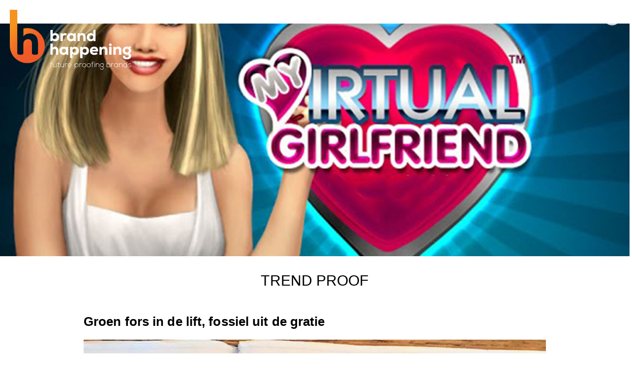

--- FILE ---
content_type: text/html; charset=UTF-8
request_url: https://brandhappening.nl/groene-golf-voor-alfen-shell-blijft-inzetten-op-fossiel/
body_size: 42932
content:
<!DOCTYPE html>
<html lang="en-GB" class="no-js no-svg">
<head>
<meta charset="UTF-8">
<meta name="viewport" content="width=device-width, initial-scale=1">
<link rel="profile" href="https://gmpg.org/xfn/11">

<script>
(function(html){html.className = html.className.replace(/\bno-js\b/,'js')})(document.documentElement);
//# sourceURL=twentyseventeen_javascript_detection
</script>
<meta name='robots' content='index, follow, max-image-preview:large, max-snippet:-1, max-video-preview:-1' />

	<!-- This site is optimized with the Yoast SEO plugin v26.7 - https://yoast.com/wordpress/plugins/seo/ -->
	<title>Groene golf voor Alfen, Shell blijft inzetten op fossiel - Brand Happening</title>
<link data-rocket-preload as="style" href="https://fonts.googleapis.com/css?family=Arimo%3A700&#038;display=swap" rel="preload">
<link href="https://fonts.googleapis.com/css?family=Arimo%3A700&#038;display=swap" media="print" onload="this.media=&#039;all&#039;" rel="stylesheet">
<noscript data-wpr-hosted-gf-parameters=""><link rel="stylesheet" href="https://fonts.googleapis.com/css?family=Arimo%3A700&#038;display=swap"></noscript>
	<link rel="canonical" href="https://brandhappening.nl/groene-golf-voor-alfen-shell-blijft-inzetten-op-fossiel/" />
	<meta property="og:locale" content="en_GB" />
	<meta property="og:type" content="article" />
	<meta property="og:title" content="Groene golf voor Alfen, Shell blijft inzetten op fossiel - Brand Happening" />
	<meta property="og:description" content="#3 Technologische revolutieOver data als het nieuwe goud, progressieve en conservatieve stromingen die meer botsen dan ooit en duurzaamheid als nieuwe hygiënefactor. TREND PROOF Groen fors in de lift, fossiel uit de gratie https://bit.ly/2ZoAMBs   Winnaar: Marco Roeleveld – AlfenDeint mee op groene golf ‘Laadpaal is het nieuwe goud’ kopte de Volkskrant in maart 2018, vlak voor de beursgang &hellip; Continue reading &quot;Groene golf voor Alfen, Shell blijft inzetten op fossiel&quot;" />
	<meta property="og:url" content="https://brandhappening.nl/groene-golf-voor-alfen-shell-blijft-inzetten-op-fossiel/" />
	<meta property="og:site_name" content="Brand Happening" />
	<meta property="article:published_time" content="2020-07-14T08:23:58+00:00" />
	<meta property="article:modified_time" content="2024-05-01T13:44:49+00:00" />
	<meta property="og:image" content="https://brandhappening.nl/wp-content/uploads/2020/07/shell-vs-alfen.jpeg" />
	<meta property="og:image:width" content="967" />
	<meta property="og:image:height" content="740" />
	<meta property="og:image:type" content="image/jpeg" />
	<meta name="author" content="Jerôme" />
	<meta name="twitter:card" content="summary_large_image" />
	<meta name="twitter:label1" content="Written by" />
	<meta name="twitter:data1" content="Jerôme" />
	<meta name="twitter:label2" content="Estimated reading time" />
	<meta name="twitter:data2" content="3 minutes" />
	<script type="application/ld+json" class="yoast-schema-graph">{"@context":"https://schema.org","@graph":[{"@type":"Article","@id":"https://brandhappening.nl/groene-golf-voor-alfen-shell-blijft-inzetten-op-fossiel/#article","isPartOf":{"@id":"https://brandhappening.nl/groene-golf-voor-alfen-shell-blijft-inzetten-op-fossiel/"},"author":{"name":"Jerôme","@id":"https://brandhappening.nl/#/schema/person/36e0edeb7ba9db9a9e34f468b54e9afb"},"headline":"Groene golf voor Alfen, Shell blijft inzetten op fossiel","datePublished":"2020-07-14T08:23:58+00:00","dateModified":"2024-05-01T13:44:49+00:00","mainEntityOfPage":{"@id":"https://brandhappening.nl/groene-golf-voor-alfen-shell-blijft-inzetten-op-fossiel/"},"wordCount":518,"publisher":{"@id":"https://brandhappening.nl/#organization"},"image":{"@id":"https://brandhappening.nl/groene-golf-voor-alfen-shell-blijft-inzetten-op-fossiel/#primaryimage"},"thumbnailUrl":"https://brandhappening.nl/wp-content/uploads/2020/07/shell-vs-alfen.jpeg","articleSection":["merkdisruptie","technologische revolutie"],"inLanguage":"en-GB"},{"@type":"WebPage","@id":"https://brandhappening.nl/groene-golf-voor-alfen-shell-blijft-inzetten-op-fossiel/","url":"https://brandhappening.nl/groene-golf-voor-alfen-shell-blijft-inzetten-op-fossiel/","name":"Groene golf voor Alfen, Shell blijft inzetten op fossiel - Brand Happening","isPartOf":{"@id":"https://brandhappening.nl/#website"},"primaryImageOfPage":{"@id":"https://brandhappening.nl/groene-golf-voor-alfen-shell-blijft-inzetten-op-fossiel/#primaryimage"},"image":{"@id":"https://brandhappening.nl/groene-golf-voor-alfen-shell-blijft-inzetten-op-fossiel/#primaryimage"},"thumbnailUrl":"https://brandhappening.nl/wp-content/uploads/2020/07/shell-vs-alfen.jpeg","datePublished":"2020-07-14T08:23:58+00:00","dateModified":"2024-05-01T13:44:49+00:00","breadcrumb":{"@id":"https://brandhappening.nl/groene-golf-voor-alfen-shell-blijft-inzetten-op-fossiel/#breadcrumb"},"inLanguage":"en-GB","potentialAction":[{"@type":"ReadAction","target":["https://brandhappening.nl/groene-golf-voor-alfen-shell-blijft-inzetten-op-fossiel/"]}]},{"@type":"ImageObject","inLanguage":"en-GB","@id":"https://brandhappening.nl/groene-golf-voor-alfen-shell-blijft-inzetten-op-fossiel/#primaryimage","url":"https://brandhappening.nl/wp-content/uploads/2020/07/shell-vs-alfen.jpeg","contentUrl":"https://brandhappening.nl/wp-content/uploads/2020/07/shell-vs-alfen.jpeg","width":967,"height":740},{"@type":"BreadcrumbList","@id":"https://brandhappening.nl/groene-golf-voor-alfen-shell-blijft-inzetten-op-fossiel/#breadcrumb","itemListElement":[{"@type":"ListItem","position":1,"name":"Home","item":"https://brandhappening.nl/"},{"@type":"ListItem","position":2,"name":"Groene golf voor Alfen, Shell blijft inzetten op fossiel"}]},{"@type":"WebSite","@id":"https://brandhappening.nl/#website","url":"https://brandhappening.nl/","name":"Brand Happening","description":"be prepared","publisher":{"@id":"https://brandhappening.nl/#organization"},"potentialAction":[{"@type":"SearchAction","target":{"@type":"EntryPoint","urlTemplate":"https://brandhappening.nl/?s={search_term_string}"},"query-input":{"@type":"PropertyValueSpecification","valueRequired":true,"valueName":"search_term_string"}}],"inLanguage":"en-GB"},{"@type":"Organization","@id":"https://brandhappening.nl/#organization","name":"Brand Happening","url":"https://brandhappening.nl/","logo":{"@type":"ImageObject","inLanguage":"en-GB","@id":"https://brandhappening.nl/#/schema/logo/image/","url":"https://brandhappening.nl/wp-content/uploads/2020/11/cropped-transparant.png","contentUrl":"https://brandhappening.nl/wp-content/uploads/2020/11/cropped-transparant.png","width":250,"height":250,"caption":"Brand Happening"},"image":{"@id":"https://brandhappening.nl/#/schema/logo/image/"},"sameAs":["https://nl.linkedin.com/company/brand-happening","https://www.youtube.com/channel/UCu2hQ7bnxHtQj4aiIqaOWzQ?view_as=subscriber"]},{"@type":"Person","@id":"https://brandhappening.nl/#/schema/person/36e0edeb7ba9db9a9e34f468b54e9afb","name":"Jerôme","image":{"@type":"ImageObject","inLanguage":"en-GB","@id":"https://brandhappening.nl/#/schema/person/image/","url":"https://secure.gravatar.com/avatar/9fbc678aa462e9d376bcd536b564698814a343617f55bf167a3997b3d3e15285?s=96&d=mm&r=g","contentUrl":"https://secure.gravatar.com/avatar/9fbc678aa462e9d376bcd536b564698814a343617f55bf167a3997b3d3e15285?s=96&d=mm&r=g","caption":"Jerôme"},"url":"https://brandhappening.nl/author/jeroen/"}]}</script>
	<!-- / Yoast SEO plugin. -->


<link rel='dns-prefetch' href='//www.googletagmanager.com' />
<link href='https://fonts.gstatic.com' crossorigin rel='preconnect' />
<link rel="alternate" type="application/rss+xml" title="Brand Happening &raquo; Feed" href="https://brandhappening.nl/feed/" />
<link rel="alternate" type="application/rss+xml" title="Brand Happening &raquo; Comments Feed" href="https://brandhappening.nl/comments/feed/" />
<link rel="alternate" title="oEmbed (JSON)" type="application/json+oembed" href="https://brandhappening.nl/wp-json/oembed/1.0/embed?url=https%3A%2F%2Fbrandhappening.nl%2Fgroene-golf-voor-alfen-shell-blijft-inzetten-op-fossiel%2F" />
<link rel="alternate" title="oEmbed (XML)" type="text/xml+oembed" href="https://brandhappening.nl/wp-json/oembed/1.0/embed?url=https%3A%2F%2Fbrandhappening.nl%2Fgroene-golf-voor-alfen-shell-blijft-inzetten-op-fossiel%2F&#038;format=xml" />
<style id='wp-img-auto-sizes-contain-inline-css'>
img:is([sizes=auto i],[sizes^="auto," i]){contain-intrinsic-size:3000px 1500px}
/*# sourceURL=wp-img-auto-sizes-contain-inline-css */
</style>
<style id='wp-emoji-styles-inline-css'>

	img.wp-smiley, img.emoji {
		display: inline !important;
		border: none !important;
		box-shadow: none !important;
		height: 1em !important;
		width: 1em !important;
		margin: 0 0.07em !important;
		vertical-align: -0.1em !important;
		background: none !important;
		padding: 0 !important;
	}
/*# sourceURL=wp-emoji-styles-inline-css */
</style>
<link data-minify="1" rel='stylesheet' id='ditty-news-ticker-font-css' href='https://brandhappening.nl/wp-content/cache/min/1/wp-content/plugins/ditty-news-ticker/legacy/inc/static/libs/fontastic/styles.css?ver=1768269048' media='all' />
<link data-minify="1" rel='stylesheet' id='ditty-news-ticker-css' href='https://brandhappening.nl/wp-content/cache/min/1/wp-content/plugins/ditty-news-ticker/legacy/inc/static/css/style.css?ver=1768269048' media='all' />
<link data-minify="1" rel='stylesheet' id='ditty-displays-css' href='https://brandhappening.nl/wp-content/cache/min/1/wp-content/plugins/ditty-news-ticker/assets/build/dittyDisplays.css?ver=1768269048' media='all' />
<link data-minify="1" rel='stylesheet' id='ditty-fontawesome-css' href='https://brandhappening.nl/wp-content/cache/min/1/wp-content/plugins/ditty-news-ticker/includes/libs/fontawesome-6.4.0/css/all.css?ver=1768269048' media='' />
<link rel='stylesheet' id='resmap_css-css' href='https://brandhappening.nl/wp-content/plugins/responsive-maps-plugin/includes/css/resmap.min.css?ver=4.0' media='all' />
<link data-minify="1" rel='stylesheet' id='bodhi-svgs-attachment-css' href='https://brandhappening.nl/wp-content/cache/min/1/wp-content/plugins/svg-support/css/svgs-attachment.css?ver=1768269048' media='all' />
<link data-minify="1" rel='stylesheet' id='chld_thm_cfg_parent-css' href='https://brandhappening.nl/wp-content/cache/min/1/wp-content/themes/twentyseventeen/style.css?ver=1768269048' media='all' />
<link rel='stylesheet' id='twentyseventeen-style-css' href='https://brandhappening.nl/wp-content/themes/twentyseventeen-child/style.css?ver=1.1.1485952015' media='all' />
<link rel='stylesheet' id='chld_thm_cfg_separate-css' href='https://brandhappening.nl/wp-content/themes/twentyseventeen-child/ctc-style.css?ver=1.1.1485952015' media='all' />
<link data-minify="1" rel='stylesheet' id='twentyseventeen-fonts-css' href='https://brandhappening.nl/wp-content/cache/min/1/wp-content/themes/twentyseventeen/assets/fonts/font-libre-franklin.css?ver=1768269048' media='all' />
<link data-minify="1" rel='stylesheet' id='twentyseventeen-block-style-css' href='https://brandhappening.nl/wp-content/cache/min/1/wp-content/themes/twentyseventeen/assets/css/blocks.css?ver=1768269048' media='all' />
<link data-minify="1" rel='stylesheet' id='dflip-style-css' href='https://brandhappening.nl/wp-content/cache/min/1/wp-content/plugins/3d-flipbook-dflip-lite/assets/css/dflip.min.css?ver=1768269048' media='all' />
<link rel='stylesheet' id='elementor-frontend-css' href='https://brandhappening.nl/wp-content/plugins/elementor/assets/css/frontend.min.css?ver=3.34.1' media='all' />
<link rel='stylesheet' id='widget-image-css' href='https://brandhappening.nl/wp-content/plugins/elementor/assets/css/widget-image.min.css?ver=3.34.1' media='all' />
<link rel='stylesheet' id='e-animation-fadeInUp-css' href='https://brandhappening.nl/wp-content/plugins/elementor/assets/lib/animations/styles/fadeInUp.min.css?ver=3.34.1' media='all' />
<link rel='stylesheet' id='widget-nav-menu-css' href='https://brandhappening.nl/wp-content/plugins/elementor-pro/assets/css/widget-nav-menu.min.css?ver=3.34.0' media='all' />
<link rel='stylesheet' id='e-animation-fadeIn-css' href='https://brandhappening.nl/wp-content/plugins/elementor/assets/lib/animations/styles/fadeIn.min.css?ver=3.34.1' media='all' />
<link rel='stylesheet' id='e-popup-css' href='https://brandhappening.nl/wp-content/plugins/elementor-pro/assets/css/conditionals/popup.min.css?ver=3.34.0' media='all' />
<link data-minify="1" rel='stylesheet' id='elementor-icons-css' href='https://brandhappening.nl/wp-content/cache/min/1/wp-content/plugins/elementor/assets/lib/eicons/css/elementor-icons.min.css?ver=1768269048' media='all' />
<link rel='stylesheet' id='elementor-post-4719-css' href='https://brandhappening.nl/wp-content/uploads/elementor/css/post-4719.css?ver=1768269048' media='all' />
<link data-minify="1" rel='stylesheet' id='font-awesome-5-all-css' href='https://brandhappening.nl/wp-content/cache/min/1/wp-content/plugins/elementor/assets/lib/font-awesome/css/all.min.css?ver=1768269048' media='all' />
<link rel='stylesheet' id='font-awesome-4-shim-css' href='https://brandhappening.nl/wp-content/plugins/elementor/assets/lib/font-awesome/css/v4-shims.min.css?ver=3.34.1' media='all' />
<link data-minify="1" rel='stylesheet' id='swiper-css' href='https://brandhappening.nl/wp-content/cache/min/1/wp-content/plugins/elementor/assets/lib/swiper/v8/css/swiper.min.css?ver=1768270056' media='all' />
<link rel='stylesheet' id='e-swiper-css' href='https://brandhappening.nl/wp-content/plugins/elementor/assets/css/conditionals/e-swiper.min.css?ver=3.34.1' media='all' />
<link rel='stylesheet' id='widget-slides-css' href='https://brandhappening.nl/wp-content/plugins/elementor-pro/assets/css/widget-slides.min.css?ver=3.34.0' media='all' />
<link rel='stylesheet' id='widget-heading-css' href='https://brandhappening.nl/wp-content/plugins/elementor/assets/css/widget-heading.min.css?ver=3.34.1' media='all' />
<link rel='stylesheet' id='widget-spacer-css' href='https://brandhappening.nl/wp-content/plugins/elementor/assets/css/widget-spacer.min.css?ver=3.34.1' media='all' />
<link rel='stylesheet' id='widget-divider-css' href='https://brandhappening.nl/wp-content/plugins/elementor/assets/css/widget-divider.min.css?ver=3.34.1' media='all' />
<link rel='stylesheet' id='widget-posts-css' href='https://brandhappening.nl/wp-content/plugins/elementor-pro/assets/css/widget-posts.min.css?ver=3.34.0' media='all' />
<link rel='stylesheet' id='elementor-post-4923-css' href='https://brandhappening.nl/wp-content/uploads/elementor/css/post-4923.css?ver=1768270058' media='all' />
<link rel='stylesheet' id='elementor-post-10416-css' href='https://brandhappening.nl/wp-content/uploads/elementor/css/post-10416.css?ver=1768269048' media='all' />
<link rel='stylesheet' id='elementor-icons-shared-0-css' href='https://brandhappening.nl/wp-content/plugins/elementor/assets/lib/font-awesome/css/fontawesome.min.css?ver=5.15.3' media='all' />
<link data-minify="1" rel='stylesheet' id='elementor-icons-fa-solid-css' href='https://brandhappening.nl/wp-content/cache/min/1/wp-content/plugins/elementor/assets/lib/font-awesome/css/solid.min.css?ver=1768269048' media='all' />
<script src="https://brandhappening.nl/wp-content/plugins/svg-support/vendor/DOMPurify/DOMPurify.min.js?ver=2.5.8" id="bodhi-dompurify-library-js" data-rocket-defer defer></script>
<script src="https://brandhappening.nl/wp-includes/js/jquery/jquery.min.js?ver=3.7.1" id="jquery-core-js" data-rocket-defer defer></script>
<script src="https://brandhappening.nl/wp-includes/js/jquery/jquery-migrate.min.js?ver=3.4.1" id="jquery-migrate-js" data-rocket-defer defer></script>
<script id="bodhi_svg_inline-js-extra">
var svgSettings = {"skipNested":""};
//# sourceURL=bodhi_svg_inline-js-extra
</script>
<script src="https://brandhappening.nl/wp-content/plugins/svg-support/js/min/svgs-inline-min.js" id="bodhi_svg_inline-js" data-rocket-defer defer></script>
<script id="bodhi_svg_inline-js-after">
cssTarget={"Bodhi":"img.style-svg","ForceInlineSVG":"style-svg"};ForceInlineSVGActive="false";frontSanitizationEnabled="on";
//# sourceURL=bodhi_svg_inline-js-after
</script>
<script id="twentyseventeen-global-js-extra">
var twentyseventeenScreenReaderText = {"quote":"\u003Csvg class=\"icon icon-quote-right\" aria-hidden=\"true\" role=\"img\"\u003E \u003Cuse href=\"#icon-quote-right\" xlink:href=\"#icon-quote-right\"\u003E\u003C/use\u003E \u003C/svg\u003E","expand":"Expand child menu","collapse":"Collapse child menu","icon":"\u003Csvg class=\"icon icon-angle-down\" aria-hidden=\"true\" role=\"img\"\u003E \u003Cuse href=\"#icon-angle-down\" xlink:href=\"#icon-angle-down\"\u003E\u003C/use\u003E \u003Cspan class=\"svg-fallback icon-angle-down\"\u003E\u003C/span\u003E\u003C/svg\u003E"};
//# sourceURL=twentyseventeen-global-js-extra
</script>
<script data-minify="1" src="https://brandhappening.nl/wp-content/cache/min/1/wp-content/themes/twentyseventeen/assets/js/global.js?ver=1765829289" id="twentyseventeen-global-js" defer data-wp-strategy="defer"></script>
<script data-minify="1" src="https://brandhappening.nl/wp-content/cache/min/1/wp-content/themes/twentyseventeen/assets/js/navigation.js?ver=1765829289" id="twentyseventeen-navigation-js" defer data-wp-strategy="defer"></script>
<script src="https://brandhappening.nl/wp-content/plugins/elementor/assets/lib/font-awesome/js/v4-shims.min.js?ver=3.34.1" id="font-awesome-4-shim-js" data-rocket-defer defer></script>

<!-- Google tag (gtag.js) snippet added by Site Kit -->
<!-- Google Analytics snippet added by Site Kit -->
<script src="https://www.googletagmanager.com/gtag/js?id=GT-5R6X482X" id="google_gtagjs-js" async></script>
<script id="google_gtagjs-js-after">
window.dataLayer = window.dataLayer || [];function gtag(){dataLayer.push(arguments);}
gtag("set","linker",{"domains":["brandhappening.nl"]});
gtag("js", new Date());
gtag("set", "developer_id.dZTNiMT", true);
gtag("config", "GT-5R6X482X");
 window._googlesitekit = window._googlesitekit || {}; window._googlesitekit.throttledEvents = []; window._googlesitekit.gtagEvent = (name, data) => { var key = JSON.stringify( { name, data } ); if ( !! window._googlesitekit.throttledEvents[ key ] ) { return; } window._googlesitekit.throttledEvents[ key ] = true; setTimeout( () => { delete window._googlesitekit.throttledEvents[ key ]; }, 5 ); gtag( "event", name, { ...data, event_source: "site-kit" } ); }; 
//# sourceURL=google_gtagjs-js-after
</script>
<link rel="https://api.w.org/" href="https://brandhappening.nl/wp-json/" /><link rel="alternate" title="JSON" type="application/json" href="https://brandhappening.nl/wp-json/wp/v2/posts/4923" /><link rel="EditURI" type="application/rsd+xml" title="RSD" href="https://brandhappening.nl/xmlrpc.php?rsd" />
<style></style><link rel='dns-prefetch' href='https://i0.wp.com/'><link rel='preconnect' href='https://i0.wp.com/' crossorigin><link rel='dns-prefetch' href='https://i1.wp.com/'><link rel='preconnect' href='https://i1.wp.com/' crossorigin><link rel='dns-prefetch' href='https://i2.wp.com/'><link rel='preconnect' href='https://i2.wp.com/' crossorigin><link rel='dns-prefetch' href='https://i3.wp.com/'><link rel='preconnect' href='https://i3.wp.com/' crossorigin><meta name="generator" content="Site Kit by Google 1.170.0" /><meta name="generator" content="Elementor 3.34.1; features: additional_custom_breakpoints; settings: css_print_method-external, google_font-enabled, font_display-auto">
			<style>
				.e-con.e-parent:nth-of-type(n+4):not(.e-lazyloaded):not(.e-no-lazyload),
				.e-con.e-parent:nth-of-type(n+4):not(.e-lazyloaded):not(.e-no-lazyload) * {
					background-image: none !important;
				}
				@media screen and (max-height: 1024px) {
					.e-con.e-parent:nth-of-type(n+3):not(.e-lazyloaded):not(.e-no-lazyload),
					.e-con.e-parent:nth-of-type(n+3):not(.e-lazyloaded):not(.e-no-lazyload) * {
						background-image: none !important;
					}
				}
				@media screen and (max-height: 640px) {
					.e-con.e-parent:nth-of-type(n+2):not(.e-lazyloaded):not(.e-no-lazyload),
					.e-con.e-parent:nth-of-type(n+2):not(.e-lazyloaded):not(.e-no-lazyload) * {
						background-image: none !important;
					}
				}
			</style>
					<style id="twentyseventeen-custom-header-styles" type="text/css">
				.site-title,
		.site-description {
			position: absolute;
			clip-path: inset(50%);
		}
				</style>
		<link rel="icon" href="https://brandhappening.nl/wp-content/uploads/2017/02/cropped-icoon-32x32.png" sizes="32x32" />
<link rel="icon" href="https://brandhappening.nl/wp-content/uploads/2017/02/cropped-icoon-192x192.png" sizes="192x192" />
<link rel="apple-touch-icon" href="https://brandhappening.nl/wp-content/uploads/2017/02/cropped-icoon-180x180.png" />
<meta name="msapplication-TileImage" content="https://brandhappening.nl/wp-content/uploads/2017/02/cropped-icoon-270x270.png" />
		<style id="wp-custom-css">
			/* css voor all */
.site-header {
	padding:0;
	margin:0;
}
#gtranslate_wrapper, .gtranslate_wrapper {display:absolute;
right:3%!important;
top:27px!important;}
.mobmenu {display:absolute;right:9%;top:27px!important;}
.page-id-1314 h6 {font-size:32px!important;}
h6.elementor-divider__text {font-size:20px!important;}
h6.elementor-image-box-title {font-size:16px!important;font-weight:700;}
/* css voor cases */
.elementor-swiper-button {
    font-size: 50px !important;
}
.elementor-custom-embed-play i {
    font-size: 200px !important;
    text-shadow: 2px 0 6px rgba(0,0,0,1) !important;
}
.elementor-lightbox .eicon-chevron-right:before {
    display:none;
}
.elementor-lightbox .eicon-chevron-left:before {
    display:none;
}
#slide-met-video .elementor-main-swiper .elementor-image-carousel {
	background-size:cover !important;
	background-position:top !important;
	box-shadow:  inset  0px  0px  75px  10px  rgba(230,234,242,0.5);
}
#slide-met-video .swiper-container {
	width:100vw !important;
	height:37vw !important;
}
.elementor-main-swiper {
height:37vw !important;
width:100vw !important;
margin-bottom:30px !important;
}
.swiper-container-horizontal > .swiper-pagination-bullets, .swiper-pagination-custom, .swiper-pagination-fraction {
bottom:15px !important;
}
#slide-met-enkel-images,.elementor-image-carousel {
	width:100vw !important;
	height:37vw !important;
}
#slide-met-video .elementor-widget-container .elementor-image-carousel-wrapper {
	height:40vw !important;
}
#slide-met-video {
	margin-bottom:80px !important;
}
#slide-met-enkel-images {
	margin-bottom:80px;
}
.swiper-container-horizontal>.swiper-pagination-bullets, .swiper-pagination-custom, .swiper-pagination-fraction {
    position:relative;
	margin-top:20px;
}
.single-format-image .wp-custom-header {
	display:none;
}
.has-header-image.twentyseventeen-front-page .custom-header {
    height: 154px;
}
.single-format-image .custom-header {
	height: 0px !important;
}
.single-format-image .elementor-column-gap-default>.elementor-row>.elementor-column>.elementor-element-populated {
	padding: 0px !important; overflow:none;
}
.single-format-image .custom-logo-link {
	display:none;
}
.single-format-image div.elementor-container {
	margin-left: 0px !important; margin-right: 0px !important; padding:0 !important;
}
.single-format-image .elementor-slick-slider .slick-prev:before {
	content:url('https://brandhappening.nl/wp-content/uploads/2017/04/pijlen-links.png');
}
.single-format-image .elementor-slick-slider .slick-next:before, .elementor-slick-slider .slick-prev:before {
	content:url('https://brandhappening.nl/wp-content/uploads/2017/04/pijlen.png');
}
.single-format-image .elementor-slick-slider .slick-next, .single .elementor-slick-slider .slick-prev {
	width: 46px;
}
.single-format-image svg.icon.icon-arrow-right {
	color:rgba(0,0,0,0); background:url(https://brandhappening.nl/wp-content/uploads/2017/04/pijlen.png); height:46px; width:46px;
}
.single-format-image svg.icon.icon-arrow-left {
	color:rgba(0,0,0,0); background:url(https://brandhappening.nl/wp-content/uploads/2017/04/pijlen-links.png); height:46px; width:46px;
}
.single-format-image .nav-subtitle {
	display:none;
}
.single-format-image .nav-title {
	padding:0 40px !important;line-height: 46px;
}
.elementor-slick-slider ul.slick-dots li button {
	display:none;
}
.elementor-slick-slider ul.slick-dots li button {
	display:none !important;
}
.single-format-image .elementor-section.elementor-section-boxed>.elementor-container {
	max-width:100% !important;
}
.single-format-image .entry-footer {
	display:none;
}
.one-column-bh {
	max-width:850px !important;
	margin:0 auto !important;
}

/* CSS voor alle paginaelementen */
p {
	margin:10px 0 10px;
}
.site-content-contain {
	border:none !important;
}

/*.responsive-menu-pro-button {
	top:0px !important; 
	background:#f47920 !important;
}*/

.site-footer {
	border-top: none;
}
.wave-footer {
height:100px;
background:url('https://brandhappening.nl/wp-content/uploads/2022/05/golf.svg') repeat-x;
background-size:cover;
	 animation: wave 7s alternate infinite;
}
@keyframes wave {
  0% {
    margin-left: 0px;
  }
  100% {
    margin-left:-1600px;
  }
}
.home .wave-footer {
	display:none;
}
body {
	font-family: Helvetica Neue,helvetica,sans-serif !important; letter-spacing: 0.1px; color:#000 !important;
}
a {
	color:rgba(244, 121, 32, 1);
}
h2 {
	color:#fff;
}
h6 {
	color:rgba(244, 121, 32, 1); font-size:20px; margin-bottom:0; font-weight:normal;
}
.elementor-toggle .elementor-tab-title {
	font-family: Helvetica Neue,helvetica,sans-serif !important; letter-spacing: 1px; color:#000 !important;
	font-weight:normal !important;
    font-size: 1em;
    line-height: 1em;
}
.elementor-toggle-icon {
display:none !important;
}
.social-navigation {
	margin:0 0 0 70px;
}
.menu-socialelinksmenu-container {
	visibility: hidden !important;
}
.custom-logo-link img {
max-height:160px;width:350px;
}
.responsive-menu-pro-label {
	font-weight:100 !important;
}
/* .elementor-toggle-title i {
	display:none;
}
.elementor-toggle-title::before {
	content:url(https://brandhappening.nl/wp-content/uploads/2017/05/pijl-20x20.png);
} */
.custom-header-media:before {
	background: -moz-linear-gradient(to top, rgba(0, 0, 0, 0) 0%, rgba(0, 0, 0, 0.0) 0%, rgba(0, 0, 0, 0.0) 0%);background: -webkit-linear-gradient(to top, rgba(0, 0, 0, 0) 0%, rgba(0, 0, 0, 0.0) 	0%, rgba(0, 0, 0, 0.0) 0%);background: linear-gradient(to bottom, rgba(0, 0, 0, 0) 0%, rgba(0, 0, 0, 0.0) 0%, rgba(0, 0, 0, 0.0) 0%);
}
.entry-content a:focus, .entry-content a:hover, .entry-summary a:focus, .entry-summary a:hover, .widget a:focus, .widget a:hover, .site-footer .widget-area a:focus, .site-footer .widget-area a:hover, .posts-navigation a:focus, .posts-navigation a:hover, .comment-metadata a:focus, .comment-metadata a:hover, .comment-metadata a.comment-edit-link:focus, .comment-metadata a.comment-edit-link:hover, .comment-reply-link:focus, .comment-reply-link:hover, .widget_authors a:focus strong, .widget_authors a:hover strong, .entry-title a:focus, .entry-title a:hover, .entry-meta a:focus, .entry-meta a:hover, .page-links a:focus .page-number, .page-links a:hover .page-number, .entry-footer a:focus, .entry-footer a:hover, .entry-footer .cat-links a:focus, .entry-footer .cat-links a:hover, .entry-footer .tags-links a:focus, .entry-footer .tags-links a:hover, .post-navigation a:focus, .post-navigation a:hover, .pagination a:not(.prev):not(.next):focus, .pagination a:not(.prev):not(.next):hover, .comments-pagination a:not(.prev):not(.next):focus, .comments-pagination a:not(.prev):not(.next):hover, .logged-in-as a:focus, .logged-in-as a:hover, a:focus .nav-title, a:hover .nav-title, .edit-link a:focus, .edit-link a:hover, .site-info a:focus, .site-info a:hover, .widget .widget-title a:focus, .widget .widget-title a:hover, .widget ul li a:focus, .widget ul li a:hover {
	-webkit-box-shadow: inset 0 0 0 rgba(0, 0, 0, 0), 0 3px 0 rgba(0, 0, 0, 0);box-shadow: inset 0 0 0 rgba(0, 0, 0, 0), 0 3px 0 rgba(0, 0, 0, 0);
}


/* CSS voor de vervolgpagina's */

.entry-content {
	float:left !important; width:100% !important;
}

.site-header {
	background:#fff;
}
header.entry-header {
	display:none;
}
.site-content {
	padding:0;
}
.wrap {
	max-width:100%; padding:0;
}
h4 {
	font-family:Helvetica Neue,helvetica,sans-serif; color:#fff; font-size:94px; line-height:98px; margin:0; padding:0;
}
h5 {
	font-family:Helvetica Neue,helvetica,sans-serif; color:#f47920; font-size:94px; line-height:98px; margin:0; padding:0;
}
span.experience {
	color:#f47920 !important;
}
.elementor-section.elementor-section-boxed>.elementor-container {
	max-width:75% !important;
}

/*navigatie*/
.page-id-5045 .site-branding {
	background:none !important;
}
.mob-menu-slideout .mobmenu-right-alignment, .mob-menu-slideout-over .mobmenu-right-alignment {
    width: 100%;
    text-align: center;
    font-size: 50px;
    background: rgba(0,0,0,0.4)!important;
}

/* Hide scrollbar for Chrome, Safari and Opera */
.mobmenu-content::-webkit-scrollbar {
  display: none;
}
/* toggle */
.elementor-toggle .elementor-tab-title {
	border:0px;
}

/* Hide scrollbar for IE, Edge and Firefox */
.mobmenu-content {
  -ms-overflow-style: none;  /* IE and Edge */
  scrollbar-width: none;  /* Firefox */
}
.navigation-top {
	display:none;
}
.mobmenu-content #mobmenuright > li > a {
color:#fff;
}
.mobmenu-content #mobmenuright > li > a:hover {
	color: rgba(244, 121, 32, 1);
	background-color:rgba(0,0,0,0) !important;
}
.mobmenu-content #mobmenuright li:hover { 
	background-color:rgba(0,0,0,0);
}
.mobmenur-container i { 
	background:url(https://brandhappening.nl/wp-content/uploads/2021/10/golf-menu.svg)no-repeat;
	height:30px;
	width:60px;
		font-size:0px!important;
}
/*header*/
.titelhoofdstuk {
	margin-top:-350px; 
	padding:0 10px;
}
.custom-header {
	height:230px;
	margin-bottom:30px
}
.site-branding {
margin-top:-20px;
background:url(https://brandhappening.nl/wp-content/uploads/2021/11/Logo-brandhappening.svg) 20px 40px;
	background-repeat:no-repeat !important;
	height:180px !important;
	width:380px !important;
	background-size:65% !important;
}
.twentyseventeen-front-page .site-branding {
background:url(https://brandhappening.nl/wp-content/uploads/2021/11/Logo-brandhappening.svg) 120px 50px;
	background-repeat:no-repeat !important;
}
.has-header-image.twentyseventeen-front-page .site-branding {
    display: inherit;

}

/* CSS voor diensten */

.page-id-63 .elementor-image-box-description {font-size:13px; margin:0 25px !important;}
 .page-id-63 .wp-custom-header {display:none;} 
 .page-id-63 .custom-header {background-image:linear-gradient(to bottom, rgba(0, 0, 0, 0.3), rgba(0, 0, 0, 0.0)),url(https://brandhappening.nl/wp-content/uploads/2021/11/diensten-boot-naar-rechts.jpg);
background-position:bottom left !important; background-size:cover !important;}
.page-id-63 .custom-header {height:750px;}
p.elementor-image-box-description {letter-spacing: 0px !important;}

.page-id-63 .titelhoofdstuk h4,.page-id-63 .titelhoofdstuk h5 {
	font-size:95px;
	line-height:95px;
	text-shadow: 0px 0px 140px #000000;
	}
/* CSS voor publicaties */

.page-id-1314 .elementor-image-box-description {font-size:13px; margin:0 25px !important;}
.page-id-1314 .elementor-image-box-title {font-size:14px;}
.page-id-1314 .wp-custom-header {display:none;}
.page-id-1314 .custom-header {background:url(https://brandhappening.nl/wp-content/uploads/2017/05/publicatie.jpg) center !important; background-size:cover!important; height:470px !important;}


/* CSS voor visie */
.page-id-61 .wp-custom-header {display:none;}
.page-id-61 .custom-header {background:url(https://brandhappening.nl/wp-content/uploads/2017/05/vision-without-action-is-a-hallucination.jpg) bottom !important; background-size:cover!important; height:770px;}
.page-id-61 h4 {font-family:Helvetica Neue,helvetica,sans-serif; color:#fff; font-size:64px; line-height:68px; margin:0; padding:0;}
.page-id-61 h5 {font-family:Helvetica Neue,helvetica,sans-serif; color:#f47920; font-size:64px; line-height:68px; margin:0; padding:0;}

/* CSS voor over ons */

.page-id-67 .wp-custom-header {display:none;}
.page-id-67 .custom-header {background:url(https://brandhappening.nl/wp-content/uploads/2017/02/strijd.jpg) bottom !important; height:770px; background-size:cover!important;}


/* CSS voor contact */

.page-id-69 .wp-custom-header {display:none;}
.page-id-69 .custom-header {background:url(https://brandhappening.nl/wp-content/uploads/2019/10/contact-keizersgracht-2.jpg) bottom !important; height:470px; background-size:cover!important;}
.page-id-69 .titelhoofdstuk {padding-right:25px !important; margin-top:-250px !important; height:180px; width:100%; float:right;}
.page-id-69 .responsive-map {width:490px !important; height:490px !important;border-radius:50%;-webkit-transform: translate3d(0px, 0px, 0px);-webkit-mask-image: -webkit-radial-gradient(white, black);}
.page-id-69 .oranje {display:block;}



/* CSS voor klanten */

/* .page-id-71 .responsive-menu-pro-label { color: black; }
.page-id-71 .responsive-menu-pro-inner, .page-id-71 .responsive-menu-pro-inner::before,.page-id-71 .responsive-menu-pro-inner::after {background-color:black;}
.page-id-71 #masthead .wrap {background:url('https://brandhappening.nl/wp-content/uploads/2017/02/logo-voorbeeld-zw.png') left no-repeat; background-size:contain; height:130px;}
.page-id-71 .custom-logo-link img {display:none;}
.page-id-71 .wp-custom-header {display:none;}
.page-id-71 .custom-header { background:url(https://brandhappening.nl/wp-content/uploads/2017/02/tsunami-wave-w.jpg); background-size:cover; height:230px;} */
.page-id-71 .custom-header {height:230px;}





/* CSS voor assessment */

.page-id-213 .entry-header, .page-id-213 .entry-content {margin-left:0;margin-right:0;float: left;}
.page-id-213 .elementor-text-editor {float:left; margin-top:-559px; background:#fff; margin-left:18px; padding:56px;}
.page-id-213 .entry-content {min-height:450px;width:60%;} 

/* css voor communication, design & naamontwikkeling */

.page-id-225 .custom-header,.page-id-2562 .custom-header,.page-id-4080 .custom-header,.page-id-5045 .custom-header {height:0px !important;}
.page-id-225 .elementor-column-gap-default>.elementor-row>.elementor-column>.elementor-element-populated,.page-id-2562 .elementor-column-gap-default>.elementor-row>.elementor-column>.elementor-element-populated,.page-id-4080 .elementor-column-gap-default>.elementor-row>.elementor-column>.elementor-element-populated,.page-id-5045 .elementor-column-gap-default>.elementor-row>.elementor-column>.elementor-element-populated {
    padding: 0px;
}
.naamontwikkeling-stappen {
	margin:20px auto !important;
}
.elementor-tabs-wrapper {
	margin:0 auto;
	max-width:860px;
	overflow:visible!important;
}
.elementor-tab-content {
	max-width:850px;
	margin:0 auto;
	padding:0!important;
}
.naamontwikkeling-stappen .elementor-tab-title {
	min-width:95px !important;
	min-height:95px !important;
	max-width:95px !important;
	max-height:95px !important;
	width:95px !important;
	height:95px !important;
	padding:5px !important;
	border:1px solid #eee !important;
	background:rgba(244, 121, 32, 1);
	border-radius:50%;
	text-align:center;
	vertical-align:middle !important;
	color:white;
	font-size:15px;
	font-weight:100;
	line-height:19px;
}
.naamontwikkeling-stappen .elementor-tab-title:hover {
	min-width:100px !important;
	min-height:100px !important;
	max-width:100px !important;
	max-height:100px !important;
	width:100px !important;
	height:100px !important;
	border:1px solid #eee !important;
	color:#fff !important;
}
.naamontwikkeling-stappen .elementor-tab-title::first-letter {
padding:0 30px;
font-size: 200% !important;
}

.naamontwikkeling-stappen .elementor-tab-title a:hover {
	color:#fff !important;
}




/* CSS voor de brandhappening homepage */
.twentyseventeen-front-page.has-header-image .custom-header-media,body.home .homepage-h4h5 {display:none;}
body.home .wrap { margin:0; padding:0; margin-left:0px; position:fixed; background-color:rgba(0,0,0,.0);}

body.home footer {display:none;}
body.home .homepage-h2 {width:48%;float:right; padding-right:150px;}
.page-id-6905 h4,body.home h4 {text-align:right;font-size:64px;line-height:68px; letter-spacing:0.1px;max-width:700px !important;float:right;}
.page-id-6905 h5,body.home h5 {text-align:right;font-size:64px;line-height:68px; letter-spacing:0.1px;max-width:700px !important;float:right;}
.page-id-6905 h2,body.home h2 {text-align:left; line-height:56px; font-stretch:ultra-condensed !important; font-weight:100 !important;max-width:550px !important;}
.oranje {color:#f47920}
#wp-custom-header-video-button {display:none;}

/* css logo's klanten */
.vat-insight {background:url(https://brandhappening.nl/wp-content/uploads/2017/05/vat-insight-grijs.png) no-repeat center;background-size:contain;}
.vat-insight:hover {background:url(https://brandhappening.nl/wp-content/uploads/2017/03/vat-insight-kleur.png) no-repeat center;background-size:contain;}
.running-finance {background:url(https://brandhappening.nl/wp-content/uploads/2017/05/running-finance-grijs.png) no-repeat center;background-size:contain;}
.running-finance:hover {background:url(https://brandhappening.nl/wp-content/uploads/2017/03/running-finance-kleur.png) no-repeat center;background-size:contain;}
.ariane-inden {background:url(https://brandhappening.nl/wp-content/uploads/2017/05/Ariane-inden-grijs.png) no-repeat center;background-size:contain;}
.ariane-inden:hover {background:url(https://brandhappening.nl/wp-content/uploads/2017/03/ariane-inden-kleur.png) no-repeat center;background-size:contain;}
.hofmeier {background:url(https://brandhappening.nl/wp-content/uploads/2017/05/hofmeier-grijs.png) no-repeat center;background-size:contain;}
.hofmeier:hover {background:url(https://brandhappening.nl/wp-content/uploads/2017/03/hofmeier-kleur.png) no-repeat center;background-size:contain;}
.insight {background:url(https://brandhappening.nl/wp-content/uploads/2017/05/insite-security-grijs.png) no-repeat center;background-size:contain;}
.insight:hover {background:url(https://brandhappening.nl/wp-content/uploads/2017/03/Insite-security-kleur.png) no-repeat center;background-size:contain;}
.campina {background:url(https://brandhappening.nl/wp-content/uploads/2017/05/campina-grijs.png) no-repeat center;background-size:contain;}
.campina:hover {background:url(https://brandhappening.nl/wp-content/uploads/2017/03/campina-kleur.png) no-repeat center;background-size:contain;}
.say-cheese {background:url(https://brandhappening.nl/wp-content/uploads/2017/05/say-cheese-grijs.png) no-repeat center;background-size:contain;}
.say-cheese:hover {background:url(https://brandhappening.nl/wp-content/uploads/2017/03/say-cheese-kleur.png) no-repeat center;background-size:contain;}
.gewoon-thuis {background:url(https://brandhappening.nl/wp-content/uploads/2017/05/gewoon-thuis-grijs.png) no-repeat center;background-size:contain;}
.gewoon-thuis:hover {background:url(https://brandhappening.nl/wp-content/uploads/2017/03/gewoon-thuis-kleur.png) no-repeat;background-size:contain;}
.volvo {background:url(https://brandhappening.nl/wp-content/uploads/2017/05/volvo-grijs.png) no-repeat center;background-size:contain;}
.volvo:hover {background:url(https://brandhappening.nl/wp-content/uploads/2017/05/volvo-kleur.png) no-repeat center;background-size:contain;}
.ordina {background:url(https://brandhappening.nl/wp-content/uploads/2017/05/ordina-grijs.png) no-repeat center;background-size:contain;}
.ordina:hover {background:url(https://brandhappening.nl/wp-content/uploads/2017/03/ordina-kleur.png) no-repeat center;background-size:contain;}
.usg {background:url(https://brandhappening.nl/wp-content/uploads/2017/05/usg-people-grijs.png) no-repeat center;background-size:contain;}
.usg:hover {background:url(https://brandhappening.nl/wp-content/uploads/2017/03/usg-people-kleur.png) no-repeat center;background-size:contain;}
.legal-connection {background:url(https://brandhappening.nl/wp-content/uploads/2017/05/legalconnection-grijs.png) no-repeat center;background-size:contain;}
.legal-connection:hover {background:url(https://brandhappening.nl/wp-content/uploads/2017/03/legalconnection-kleur.png) no-repeat center;background-size:contain;}
.persblik {background:url(https://brandhappening.nl/wp-content/uploads/2017/05/persblik-grijs.png) no-repeat center;background-size:contain;}
.persblik:hover {background:url(https://brandhappening.nl/wp-content/uploads/2017/03/persblik-kleur.png) no-repeat center;background-size:contain;}
.optimel {background:url(https://brandhappening.nl/wp-content/uploads/2017/05/optimel-grijs.png) no-repeat center;background-size:contain;}
.optimel:hover {background:url(https://brandhappening.nl/wp-content/uploads/2017/03/optimel-kleur.png) no-repeat center;background-size:contain;}
.bandolera {background:url(https://brandhappening.nl/wp-content/uploads/2017/05/bandolera-grijs.png) no-repeat center;background-size:contain;}
.bandolera:hover {background:url(https://brandhappening.nl/wp-content/uploads/2017/03/bandolera-kleur.png) no-repeat center;background-size:contain;}
.tu-delft-campus {background:url(https://brandhappening.nl/wp-content/uploads/2019/10/tu-delft-campus-grijs.png) no-repeat center;background-size:contain;}
.tu-delft-campus:hover {background:url(https://brandhappening.nl/wp-content/uploads/2019/10/tu-delft-campus-kleur.png) no-repeat center;background-size:contain;}
.insight-security {background:url(https://brandhappening.nl/wp-content/uploads/2019/10/qbit.png) no-repeat center;background-size:contain;}
.insight-security:hover {background:url(https://brandhappening.nl/wp-content/uploads/2019/10/qbit-kleur.png) no-repeat center;background-size:contain;}
.irsikit {background:url(https://brandhappening.nl/wp-content/uploads/2019/10/it-grijs.png) no-repeat center;background-size:contain;}
.irsikit:hover {background:url(https://brandhappening.nl/wp-content/uploads/2020/11/it-kleur.png) no-repeat center;background-size:contain;}
.sara-lee {background:url(https://brandhappening.nl/wp-content/uploads/2017/05/sara-lee-grijs.png) no-repeat center;background-size:contain;}
.sara-lee:hover {background:url(https://brandhappening.nl/wp-content/uploads/2017/03/sara-lee-kleur.png) no-repeat center;background-size:contain;}
.we {background:url(https://brandhappening.nl/wp-content/uploads/2017/05/we-grijs.png) no-repeat center;background-size:contain;}
.we:hover {background:url(https://brandhappening.nl/wp-content/uploads/2017/03/we-kleur.png) no-repeat center;background-size:contain;}
.wrangler {background:url(https://brandhappening.nl/wp-content/uploads/2017/05/wrangler-grijs.png) no-repeat center;background-size:contain;}
.wrangler:hover {background:url(https://brandhappening.nl/wp-content/uploads/2017/03/wrangler-kleur.png) no-repeat center;background-size:contain;}
.eglm {background:url(https://brandhappening.nl/wp-content/uploads/2017/05/eGLM-grijs.png) no-repeat center;background-size:contain;}
.eglm:hover {background:url(https://brandhappening.nl/wp-content/uploads/2017/03/eGLM-kleur.png) no-repeat center;background-size:contain;}
.fruitshoot {background:url(https://brandhappening.nl/wp-content/uploads/2017/04/fruitshoot-grijs.png) no-repeat center;background-size:contain;}
.fruitshoot:hover {background:url(https://brandhappening.nl/wp-content/uploads/2017/04/fruitshoot-kleur.png) no-repeat center;background-size:contain;}
.quest {background:url(https://brandhappening.nl/wp-content/uploads/2017/04/quest-grijs.png) no-repeat center;background-size:contain;}
.quest:hover {background:url(https://brandhappening.nl/wp-content/uploads/2017/04/quest-kleur.png) no-repeat center;background-size:contain;}
.glamour {background:url(https://brandhappening.nl/wp-content/uploads/2017/04/glamour-grijs.png) no-repeat center;background-size:contain;}
.glamour:hover {background:url(https://brandhappening.nl/wp-content/uploads/2017/04/glamour-kleur.png) no-repeat center;background-size:contain;}
.mona {background:url(https://brandhappening.nl/wp-content/uploads/2017/04/mona-grijs.png) no-repeat center;background-size:contain;}
.mona:hover {background:url(https://brandhappening.nl/wp-content/uploads/2017/04/mona-kleur.png) no-repeat center;background-size:contain;}
.vifit {background:url(https://brandhappening.nl/wp-content/uploads/2017/05/vifit-grijs.png) no-repeat center;background-size:contain;}
.vifit:hover {background:url(https://brandhappening.nl/wp-content/uploads/2017/05/vifit-kleur.png) no-repeat center;background-size:contain;}
.britvic {background:url(https://brandhappening.nl/wp-content/uploads/2017/05/britfvic-grijs.png) no-repeat center;background-size:contain;}
.britvic:hover {background:url(https://brandhappening.nl/wp-content/uploads/2017/05/britfvic-kleur.png) no-repeat center;background-size:contain;}
.dekoninck {background:url(https://brandhappening.nl/wp-content/uploads/2017/05/de-koninck-grijs.png) no-repeat center;background-size:contain;}
.dekoninck:hover {background:url(https://brandhappening.nl/wp-content/uploads/2017/05/de-koninck-kleur.png) no-repeat center;background-size:contain;}
.ey {background:url(https://brandhappening.nl/wp-content/uploads/2021/07/EY.png) no-repeat center;background-size:contain;}
.ey:hover {background:url(https://brandhappening.nl/wp-content/uploads/2021/07/EY-kleur.png) no-repeat center;background-size:contain;}
.qdnl {background:url(https://brandhappening.nl/wp-content/uploads/2021/09/qdnl-grijs.png) no-repeat center;background-size:contain;}
.qdnl:hover {background:url(https://brandhappening.nl/wp-content/uploads/2021/09/qdnl-kleur.png) no-repeat center;background-size:contain;}
.qd {background:url(https://brandhappening.nl/wp-content/uploads/2021/09/qd-grijs.png) no-repeat center;background-size:contain;}
.qd:hover {background:url(https://brandhappening.nl/wp-content/uploads/2021/09/qd-kleur.png) no-repeat center;background-size:contain;}

.page-id-71 #rij .elementor-widget-wrap {border-right:solid 1px #ccc !important;border-bottom:solid 1px #ccc !important; padding:1px;max-height:150px;overflow:hidden;}
.page-id-71 #rij .elementor-widget-container {}
.page-id-71 #rij .elementor-widget-container svg {max-height:220px;padding-left:50px;padding-right:50px;}
.page-id-71 #rij .elementor-widget-container .elementor-image {max-height:150px;max-width:250px !important;margin:auto!important;}
/* CSS voor diensten design */
.page-id-2562 .site-branding {
		display:none !important;
	}
.page-id-2562 .site-header {
	height:0;
}

/* CSS voor postslider */

.wppsac-post-slider.design-1 .wppsac-post-content-left {
	padding: 20px 20px 35px 20px; 
	height: 100%; 
	background: rgba(0, 0, 0, 0.8) !important;
}
.wppsac-post-slider .wppsac-post-categories ul.wppsac-post-categories-list li:nth-child(4n+1) a,.wppsac-post-slider .wppsac-post-categories ul.wppsac-post-categories-list li:nth-child(4n+2) a {
	background:#f47920 !important;
	margin-bottom:0;
}
.wppsac-post-slider.design-1 .post-content-left {font-size:14px;}
.wppsac-post-slider.design-1 .post-content-left a {color: #f47920;}
.wppsac-post-slider h2 {padding:5px 0;}
.wppsac-post-slider .wppsac-post-categories ul.post-categories li:nth-child(4n+2) a {display:none;}

/* all pages wisselblok lees meer>> */
.elementor-toggle .elementor-toggle-title {font-weight:normal !important; }
.elementor-toggle {margin-left:-15px;}
.elementor-toggle-title strong {font-weight:bold;}
.elementor-toggle-title::before {display:none;}

/* CSS voor blogpage */
.page-id-366 .custom-header {
	height:230px;
}
.bdp_blog_template.timeline:nth-child(2),.timeline_bg_wrap .timeline_back .timeline.blog-wrap:nth-child(2n) {
	margin-top:0;
}
.bdp_blog_template.timeline .post_hentry > i {
    display:none;
}
.entry-title,.nav-title {
	color: #f47920 !important;
}
.nav-previous,.nav-next {
	font-size:16px;
	font-weight:400;
}
.post header.entry-header {
	display:inline !important;
}
.category-cases-brandhappening header.entry-header {
	display:none !important;
}
.post footer {
	display:none;
}

element.style {
}
.bdp_blog_template.timeline .social-component a {
    padding: 5px 0;
    width: 30px;
}
.bdp_blog_template .social-component a {
    border-radius: 100%;
}
.entry-content .bdp_blog_template a, .entry-content .bdp_blog_template .bd-tags a, .entry-content .bdp_blog_template .bd-meta-data-box .bd-metacats a, .entry-content .bdp_blog_template .bd-meta-data-box .bd-metacomments a {
    text-decoration: none;
    box-shadow: none;
}
.bdp_blog_template .social-component a {
    border: 1px solid #eee;
}
.post .entry-meta {
	display:none;
}
.bdp_blog_template .post_content_wrap .blog_footer {
    border-top:none !important;
}
.bdp_blog_template .post_content_wrap {
	padding-bottom:20px;
	border-bottom:1px solid #eee !important;
}
.single .wrap {
    width: 100% !important;
    float: none !important;
}
.single .elementor-section.elementor-section-boxed>.elementor-container {
    max-width: 100% !important;
}
.single-post:not(.has-sidebar) #primary {
	max-width:75%;
}

/* css voor berichten */
.single-featured-image-header {
	border-bottom: 1px solid #fff;
}
.single-featured-image-header img {
	display: none;
}
.single .custom-header {
	height:230px;
}
.single .wrap {
	width:75% !important;float:none !important;
}
.single .cat-links {
	display:none !important;
}



/* Merkdisruptie */
.page-id-2586 .wp-custom-header,.page-id-4020 .wp-custom-header /* hoofdpagina merkdisruptie 2586 */ {
	display:none !important;
}
#merkdisruptie .wp-custom-header {
	display:none!important;
}
.page-id-2586 .custom-header,.page-id-4020 .custom-header {
	background:url(https://brandhappening.nl/wp-content/uploads/2019/10/boek-header-770px.jpg) #fff center !important; background-size:cover!important; height:770px; background-repeat:no-repeat;
}
#merkdisruptie .responsive-menu-pro-button,.page-id-2586 .responsive-menu-pro-button,#merkdisruptie .responsive-menu-pro-button,.page-id-4020 .responsive-menu-pro-button {
    background: #ef1c98 !important;
}
.site-merkdisruptie .elementor-column-gap-default>.elementor-row>.elementor-column>.elementor-element-populated {
    padding: 15px !important;
}
.slide-megadisruptie {
    margin: -15px !important;
	width:calc(100% + 30px) !important;
}
.site-merkdisruptie .swiper-slide-inner::before { 
	content:url(https://brandhappening.nl/wp-content/uploads/2019/10/strepen-roze.png);
	margin-left:64%;
}
.site-merkdisruptie h2 {
	color:#ef1c98;
	font-size:19px;
	font-weight:900;
}
.site-merkdisruptie h2 strong {
	color:#000;
	font-size:19px;
	font-weight:700;
}
.site-merkdisruptie .swiper-container {
	width:100vw !important;
	height:37vw !important;
	margin-bottom:30px;
}
.site-merkdisruptie .swiper-container .swiper-slide { 
	height:37vw !important;
}
.site-merkdisruptie h2::before { 
    content: "";
    display: block;
    width: 100%;
    background-color: #ef1c98;
    height: 2px !important;
	margin-bottom:20px !important;	
}
.site-merkdisruptie h1 {
	color:#ef1c98;
	font-size:24px;
	font-weight:bold;
	text-transform: capitalize;
	margin-top:40px !important;
}
.site-merkdisruptie a,.site-merkdisruptie .nav-title {
	color:#ef1c98 !important;
}
.swiper-slide-bg {
	background-position:left !important;
	background-size:contain, cover !important;
	min-height:37vw !important;
}
.swiper-slide-contents {
	padding:40px;
	background:#000;
}
.elementor-slide-heading {
	color:#ef1c98 !important;
}
.elementor-slides .swiper-slide-inner .elementor-slide-description {
	line-height:1.8em !important;
}
.category-merkdisruptie header.entry-header {
	display:none !important;
}
blockquote {
    color: #ef1c98;
    font-size: 18px;
    font-size: 1.125rem;
    font-style: italic;
    line-height: 1.7;
    margin: 0;
	margin-top: 30px!important;
    overflow: hidden;
    padding: 0 30px;
	margin:0 0 30px;
	border-left:10px solid #ef1c98;
}
blockquote p {
    margin: 0;
    padding: 0;
}
.merkdisruptie-lijst li {
	list-style:none !important;
}
.merkdisruptie-megatrends li {
	list-style:none !important;
}
.megatrend h5 {
	font-size:20px;
	letter-spacing:0.1px;
}
h3 {
	font-size:20px;
	font-weight:600 !important;
	letter-spacing:0.1px;
}
.elementor-gallery-title {
	display:none;
}
.elementor-widget-image .elementor-image>a {
    display: block !important;
}
.economisch {
	background:url(https://brandhappening.nl/wp-content/uploads/2019/10/ECONOMISCH.jpg) no-repeat center;
	background-size:contain;
}
.een-merk {
	background:url(https://brandhappening.nl/wp-content/uploads/2019/10/1-Angelsaksisch-kapitalisme-bw.jpg) no-repeat center;
	background-size:contain;
}
.een-merk:hover {
	background:url(https://brandhappening.nl/wp-content/uploads/2019/10/1-Angelsaksisch-kapitalisme.jpg) no-repeat center;
	background-size:contain;
}
.twee-merk {
	background:url(https://brandhappening.nl/wp-content/uploads/2019/10/2.-Radicaal-kapitalisme-BW.jpg) no-repeat center;
	background-size:contain;
}
.twee-merk:hover {
	background:url(https://brandhappening.nl/wp-content/uploads/2019/10/2.-Radicaal-kapitalisme-C.jpg) no-repeat center;
	background-size:contain;
}
.drie-merk {
	background:url(https://brandhappening.nl/wp-content/uploads/2019/10/3.-Technologische-revolutie-BW.jpg) no-repeat center;
	background-size:contain;
}
.drie-merk:hover {
	background:url(https://brandhappening.nl/wp-content/uploads/2019/10/3.Technologische-revolutie-C.jpg) no-repeat center;
	background-size:contain;
}
.vier-merk {
	background:url(https://brandhappening.nl/wp-content/uploads/2019/10/4.-Globalisering-BW.jpg) no-repeat center;
	background-size:contain;
}
.vier-merk:hover {
	background:url(https://brandhappening.nl/wp-content/uploads/2019/10/4.-Globalisering-C.jpg) no-repeat center;
	background-size:contain;
}
.vijf-merk {
	background:url(https://brandhappening.nl/wp-content/uploads/2019/10/5-Monobestuur-BW.jpg) no-repeat center;
	background-size:contain;
}
.vijf-merk:hover {
	background:url(https://brandhappening.nl/wp-content/uploads/2019/10/5-Monobestuur-C.jpg) no-repeat center;
	background-size:contain;
}
.seksueel {
	background:url(https://brandhappening.nl/wp-content/uploads/2019/10/SEKSUEEL.jpg) no-repeat center;
	background-size:contain;
}
.zes-merk {
	background:url(https://brandhappening.nl/wp-content/uploads/2019/12/6.-De-metroseksueel.png) no-repeat center;
	background-size:contain;
}
.zes-merk:hover {
	background:url(https://brandhappening.nl/wp-content/uploads/2019/12/6.-De-metroseksueel-2.png) no-repeat center;
	background-size:contain;
}
.zeven-merk {
	background:url(https://brandhappening.nl/wp-content/uploads/2019/10/7-Donutmerken-BW.jpg) no-repeat center;
	background-size:contain;
}
.zeven-merk:hover {
	background:url(https://brandhappening.nl/wp-content/uploads/2019/10/7-Donutmerken-C.jpg) no-repeat center;
	background-size:contain;
}
.acht-merk {
	background:url(https://brandhappening.nl/wp-content/uploads/2019/10/8-Narcisme-BW.jpg) no-repeat center;
	background-size:contain;
}
.acht-merk:hover {
	background:url(https://brandhappening.nl/wp-content/uploads/2019/10/8-Narcisme-C.jpg) no-repeat center;
	background-size:contain;
}
.negen-merk {
	background:url(https://brandhappening.nl/wp-content/uploads/2019/10/9-Beeldcultuur-BW.jpg) no-repeat center;
	background-size:contain;
}
.negen-merk:hover {
	background:url(https://brandhappening.nl/wp-content/uploads/2019/10/9-Beeldcultuur-C.jpg) no-repeat center;
	background-size:contain;
}
.tien-merk {
	background:url(https://brandhappening.nl/wp-content/uploads/2019/10/10-Ontmannelijking-BW.jpg) no-repeat center;
	background-size:contain;
}
.tien-merk:hover {
	background:url(https://brandhappening.nl/wp-content/uploads/2019/10/10-Ontmannelijking-C.jpg) no-repeat center;
	background-size:contain;
}
.psychologisch {
	background:url(https://brandhappening.nl/wp-content/uploads/2019/10/PSYCHOLOGISCH.jpg) no-repeat center;
	background-size:contain;
}
.elf-merk {
	background:url(https://brandhappening.nl/wp-content/uploads/2019/12/11.-Acceleratie-3.png) no-repeat center;
	background-size:contain;
}
.elf-merk:hover {
	background:url(https://brandhappening.nl/wp-content/uploads/2019/12/11.-Acceleratie-2.png) no-repeat center;
	background-size:contain;
}
.twaalf-merk {
	background:url(https://brandhappening.nl/wp-content/uploads/2019/10/12-Afnemend-oriëntatievermogen-BW.jpg) no-repeat center;
	background-size:contain;
}
.twaalf-merk:hover {
	background:url(https://brandhappening.nl/wp-content/uploads/2019/10/12-Afnemend-oriëntatievermogen-C.jpg) no-repeat center;
	background-size:contain;
}
.dertien-merk {
	background:url(https://brandhappening.nl/wp-content/uploads/2019/10/13-Bipolaire-breinen-BW.jpg) no-repeat center;
	background-size:contain;
}
.dertien-merk:hover {
	background:url(https://brandhappening.nl/wp-content/uploads/2019/10/13-Bipolaire-breinen-C.jpg) no-repeat center;
	background-size:contain;
}
.veertien-merk {
	background:url(https://brandhappening.nl/wp-content/uploads/2020/05/14.-De-preteconomie-BW.png) no-repeat center;
	background-size:contain;
}
.veertien-merk:hover {
	background:url(https://brandhappening.nl/wp-content/uploads/2020/05/14.-De-preteconomie-C.png) no-repeat center;
	background-size:contain;
}
.sociologisch {
	background:url(https://brandhappening.nl/wp-content/uploads/2019/10/SOCIOLOGISCH.jpg) no-repeat center;
	background-size:contain;
}
.vijftien-merk {
	background:url(https://brandhappening.nl/wp-content/uploads/2019/10/15-Splijtende-maatschappij-BW.jpg) no-repeat center;
	background-size:contain;
}
.vijftien-merk:hover {
	background:url(https://brandhappening.nl/wp-content/uploads/2019/10/15-Splijtende-maatschappij-C.jpg) no-repeat center;
	background-size:contain;
}
.mtphr-dnt {
	background:#000;
	color:#fff;
}

.site-merkdisruptie #overzicht {
    color: #fff !important;
	background:#999;
}
h6 strong {
	transform: rotate(-90deg) !important;
	color:#000;
	font-size:9px;
	font-weight:100;
	float:left;
	margin:-180px 0 0 -130px !important;
}
h5 strong {
	transform: rotate(-90deg) !important;
	color:#000 !important;
	font-size:9px !important;
	font-weight:100 !important;
	float:right !important;
	margin:-180px -60px 0 0 !important;
	text-transform:none !important;
}

/* Diverse media screens */

@media screen and (max-width: 1650px) { 
		.elementor-main-swiper .elementor-carousel-image {
	background-size:contain !important;
	background-position:top !important;
}
}
@media screen and (max-width:1440px) {
.page-id-2586 .custom-header {
	height:570px;}
}

@media screen and (max-width: 1400px) {
.single-post:not(.has-sidebar) #primary {
    max-width: 100%;
}
.swiper-slide-bg {
    background-size: cover !important;
} 
/*	.swiper-container .swiper-slide,.swiper-container { 
	height:60vw !important;
} */
.page-id-69 h4 {font-size:64px !important; line-height:68px !important;}
.elementor-section.elementor-section-boxed>.elementor-container {max-width:100% !important;}
div.elementor-container {margin-left:0px !important; margin-right:0px !important;}
.titelhoofdstuk {padding:0 0 !important;}
.social-navigation { margin:0; padding:0;text-align:center;}
.site-footer p {text-align:center;}
/* .swiper-container {
	height:590px !important;
	margin-bottom:30px;
	margin-top:-35px;
} */
.swiper-container .swiper-slide,.page-id-61 .custom-header { 
	height:590px !important;
	}
}
.postid-2813 div.elementor-container {margin-left:0px !important; margin-right:0px !important;}

@media screen and (max-width: 1100px) {

.page-id-69 .titelhoofdstuk {
	padding-right: 0 !important;
	}
.page-id-69 .responsive-map {
	width:320px !important; height:320px !important;
	}
.page-id-69 .titelhoofdstuk h4,.page-id-69 .titelhoofdstuk h5 {
	font-size:75px;
	line-height:85px;
	}
.twentyseventeen-front-page .site-content {
	margin-top: -200px;
	}

.swiper-container .swiper-slide,.page-id-61 .custom-header { 
	height:500px !important;
	}
	.page-id-2586 .custom-header {
		height:500px;
	}
.elementor-tabs-wrapper {
	margin:0 0 0 15px !important;
	max-width:720px;
}
.naamontwikkeling-stappen .elementor-tab-title {
	min-width:90px !important;
	min-height:90px !important;
	max-width:90px !important;
	max-height:90px !important;
	width:90px !important;
	height:90px !important;
	padding:3px !important;
	border:5px solid #eee !important;
	font-size:11px;
	font-weight:100;
	line-height:14px;
	margin:auto;
}
.naamontwikkeling-stappen .elementor-tab-title::first-letter {
padding:0 30px;
font-size: 200% !important;
}
.naamontwikkeling-stappen .elementor-tab-title:hover {
	min-width:92px !important;
	min-height:92px !important;
	max-width:92px !important;
	max-height:92px !important;
	width:92px !important;
	height:92px !important;
	border:3px solid #eee !important;
}
}

@media screen and (max-width: 900px) { 
.site-branding {
background:url(https://brandhappening.nl/wp-content/uploads/2020/11/logo-brandhappening-black.svg) 15px 30px;
	background-repeat:no-repeat !important;
	height:120px !important;
	width:200px !important;
	background-size:90% !important;
}
.twentyseventeen-front-page .site-branding {
background:url(https://brandhappening.nl/wp-content/uploads/2020/11/logo-brandhappening-2.svg) 15px 25px;
	background-repeat:no-repeat !important;
	height:120px !important;
	width:200px !important;
	background-size:90% !important;
}
.titelhoofdstuk {
    margin-top: -295px !important;
}

.elementor-swiper {
		margin-top:120px;
	}
	.custom-header-media {
    top: 120px;
}
#masthead .custom-header {
	background-repeat:no-repeat !important;
  background-position:center 120px !important;
	}
.elementor-widget-container .elementor-image-carousel-wrapper {
    height: auto !important;
}
#slide-met-video {
    margin-bottom: 0px !important;
}
	.page-id-2562 .site-branding {
		display:block !important;
	}
h4 {
	font-size:36px !important; line-height:48px !important;
	}
h5 {
font-size:36px !important; line-height:48px !important;
	}
.swiper-container .swiper-slide,.page-id-61 .custom-header { 
	height:400px !important;
	}
.page-id-2586 .custom-header {
	height:400px;
	}
.elementor-slides .swiper-slide-inner { 
	display:none !important;
	}
}
@media screen and (max-width: 768px) {
		.mobmenur-container {top:0px;}
	.naamontwikkeling-stappen .elementor-tab-title {padding-top:20px!important;}
}

@media screen and (max-width: 685px) {
div.elementor-container {
    margin-left: 10px !important;
    margin-right: 10px !important;
}
.timeline_bg_wrap .timeline_back .timeline.blog-wrap:nth-child(2n+1), .timeline_bg_wrap .timeline_back .timeline.blog-wrap:nth-child(2n) {
    float: right;
    padding-left: 0px;
    padding-right: 0px;
}
.elementor-column-gap-wider>.elementor-row>.elementor-column>.elementor-element-populated {
    padding: 10px 0px !important;
}
	.single-post:not(.has-sidebar) #primary {
    max-width: 100%;
}
.titelhoofdstuk {
	margin-left:15px !important;
	}
.page-id-63 .titelhoofdstuk,.page-id-69 .titelhoofdstuk {
	padding-right: 0 !important;
	margin-top:-250px!important;
	}
.page-id-69 .titelhoofdstuk h4,.page-id-69 .titelhoofdstuk h5 {
	font-size:44px !important; line-height:68px !important;
	}
.page-id-69 img.alignleft {
	float: left; margin-right: 10px;
	}
.page-id-69 p {
	font-size:15px;
	}

	
	
body.home {background:#000;}		

.has-header-image.twentyseventeen-front-page .site-branding {display:block;height:35vh !important;}


.boxruimte {padding-top:50px !important;}

#responsive-menu-pro-container li.responsive-menu-pro-item a {
	font-size:30px !important;
	line-height: 40px !important;
	}
.elementor-divider-separator {
	margin-top:0px;
	}
h6.elementor-heading-title.elementor-size-default, .elementor-spacer {
	margin-top: 0px !important;
	}
.single-format-image svg.icon.icon-arrow-left,.single-format-image svg.icon.icon-arrow-right {
	height: 26px;
	width: 26px;
	background-size:cover;
	display:inline;
	}
.recent-post-slider.design-1 .wp-post-content {display:block;}
/* .swiper-container {
	height:300px !important;
}
.swiper-container .swiper-slide,.page-id-61 .custom-header { 
	height:300px !important;
	} */
.page-id-2586 .custom-header {
		height:200px;
	}
.page-id-2586 .custom-header img {
	display:none;
	}
}
@media screen and (max-width: 485px) {
h4,h5 {left:0px; max-width:350px;font-size:20px !important;line-height:30px !important;}
#masthead .wrap  {margin-top:27px !important;margin-left:15px;}

.responsive-menu-pro-button {top:0px !important; background:#f47920 !important;}
.page-id-61 .titelhoofdstuk {
	margin-top:-290px !important;
	}

.custom-header,.page-id-61 .custom-header {max-height:470px;}
.page-id-2586 .custom-header {height:160px;}
.page-id-2586 .custom-header img {display:none;}
.page-id-69 .responsive-map {width:190px !important; height:190px !important;}
#responsive-menu-pro-container li.responsive-menu-pro-item a {
	font-size:30px !important;
	line-height: 60px !important;
	}
}

/* CSS voor de actieve elementor pagina backend */

.elementor-editor-active .titelhoofdstuk {margin-top:100px !important; height:400px; color:#000; }
.elementor-editor-active .site-branding {padding:0;margin-top:-600px;}
.elementor-editor-active .elementor-container {padding:20px;}

/* Qbird & TUDelft, klantenpagina tegel. */

#rij > div > div > div.elementor-column.elementor-col-25.elementor-top-column.elementor-element.elementor-element-889bf19 > div > div > div.elementor-element.elementor-element-2a68ad2.elementor-widget.elementor-widget-image > div > div > a > img, #rij > div > div > div.elementor-column.elementor-col-25.elementor-top-column.elementor-element.elementor-element-l89qfir > div > div > div > div > div, #rij > div > div > div.elementor-column.elementor-col-25.elementor-top-column.elementor-element.elementor-element-l89qfir > div > div > div > div > div > a > img
{    filter: brightness( 200% ) contrast( 5% ) saturate( 0% ) blur( 0px ) hue-rotate( 0deg );
    transition-duration: 0.7s;
box-shadow: none!important;}

#rij > div > div > div.elementor-column.elementor-col-25.elementor-top-column.elementor-element.elementor-element-889bf19 > div > div > div.elementor-element.elementor-element-2a68ad2.elementor-widget.elementor-widget-image > div > div > a > img:hover, #rij > div > div > div.elementor-column.elementor-col-25.elementor-top-column.elementor-element.elementor-element-l89qfir > div > div > div > div > div:hover, #rij > div > div > div.elementor-column.elementor-col-25.elementor-top-column.elementor-element.elementor-element-l89qfir > div > div > div > div > div > a > img:hover
{filter: none!important; box-shadow: none!important;}		</style>
		<noscript><style id="rocket-lazyload-nojs-css">.rll-youtube-player, [data-lazy-src]{display:none !important;}</style></noscript><meta name="generator" content="WP Rocket 3.20.3" data-wpr-features="wpr_defer_js wpr_minify_js wpr_lazyload_images wpr_minify_css wpr_preload_links wpr_desktop" /></head>
<body data-rsssl=1 class="wp-singular post-template-default single single-post postid-4923 single-format-image wp-custom-logo wp-embed-responsive wp-theme-twentyseventeen wp-child-theme-twentyseventeen-child group-blog has-header-image title-tagline-hidden colors-light elementor-default elementor-kit-4719 elementor-page elementor-page-4923">
<div id="page" class="site">
	<a class="skip-link screen-reader-text" href="#content">Skip to content</a>

	<header id="masthead" class="site-header" role="banner">

		<div class="custom-header">

		<div class="custom-header-media">
			<div id="wp-custom-header" class="wp-custom-header"><img src="data:image/svg+xml,%3Csvg%20xmlns='http://www.w3.org/2000/svg'%20viewBox='0%200%201280%20844'%3E%3C/svg%3E" width="1280" height="844" alt="" data-lazy-srcset="https://brandhappening.nl/wp-content/uploads/2017/02/tsunami-wave-zwart.jpg 1280w, https://brandhappening.nl/wp-content/uploads/2017/02/tsunami-wave-zwart-300x198.jpg 300w, https://brandhappening.nl/wp-content/uploads/2017/02/tsunami-wave-zwart-768x506.jpg 768w, https://brandhappening.nl/wp-content/uploads/2017/02/tsunami-wave-zwart-1024x675.jpg 1024w" data-lazy-sizes="(max-width: 767px) 200vw, 100vw" decoding="async" data-lazy-src="https://brandhappening.nl/wp-content/uploads/2017/02/tsunami-wave-zwart.jpg" /><noscript><img src="https://brandhappening.nl/wp-content/uploads/2017/02/tsunami-wave-zwart.jpg" width="1280" height="844" alt="" srcset="https://brandhappening.nl/wp-content/uploads/2017/02/tsunami-wave-zwart.jpg 1280w, https://brandhappening.nl/wp-content/uploads/2017/02/tsunami-wave-zwart-300x198.jpg 300w, https://brandhappening.nl/wp-content/uploads/2017/02/tsunami-wave-zwart-768x506.jpg 768w, https://brandhappening.nl/wp-content/uploads/2017/02/tsunami-wave-zwart-1024x675.jpg 1024w" sizes="(max-width: 767px) 200vw, 100vw" decoding="async" /></noscript></div>		</div>

	<div class="site-branding">
	<div class="wrap">

		<a href="https://brandhappening.nl/" class="custom-logo-link" rel="home"><img width="250" height="250" src="data:image/svg+xml,%3Csvg%20xmlns='http://www.w3.org/2000/svg'%20viewBox='0%200%20250%20250'%3E%3C/svg%3E" class="custom-logo" alt="Brand Happening" decoding="async" data-lazy-srcset="https://brandhappening.nl/wp-content/uploads/2020/11/cropped-transparant.png 250w, https://brandhappening.nl/wp-content/uploads/2020/11/cropped-transparant-150x150.png 150w, https://brandhappening.nl/wp-content/uploads/2020/11/cropped-transparant-100x100.png 100w" data-lazy-sizes="100vw" data-lazy-src="https://brandhappening.nl/wp-content/uploads/2020/11/cropped-transparant.png" /><noscript><img width="250" height="250" src="https://brandhappening.nl/wp-content/uploads/2020/11/cropped-transparant.png" class="custom-logo" alt="Brand Happening" decoding="async" srcset="https://brandhappening.nl/wp-content/uploads/2020/11/cropped-transparant.png 250w, https://brandhappening.nl/wp-content/uploads/2020/11/cropped-transparant-150x150.png 150w, https://brandhappening.nl/wp-content/uploads/2020/11/cropped-transparant-100x100.png 100w" sizes="100vw" /></noscript></a>
		<div class="site-branding-text">
							<p class="site-title"><a href="https://brandhappening.nl/" rel="home" >Brand Happening</a></p>
								<p class="site-description">be prepared</p>
					</div><!-- .site-branding-text -->

		
	</div><!-- .wrap -->
</div><!-- .site-branding -->

</div><!-- .custom-header -->

					<div class="navigation-top">
				<div class="wrap">
					<nav id="site-navigation" class="main-navigation" aria-label="Top Menu">
	<button class="menu-toggle" aria-controls="top-menu" aria-expanded="false">
		<svg class="icon icon-bars" aria-hidden="true" role="img"> <use href="#icon-bars" xlink:href="#icon-bars"></use> </svg><svg class="icon icon-close" aria-hidden="true" role="img"> <use href="#icon-close" xlink:href="#icon-close"></use> </svg>Menu	</button>

	<div class="menu-bovenste-menu-container"><ul id="top-menu" class="menu"><li id="menu-item-78" class="menu-item menu-item-type-post_type menu-item-object-page menu-item-78"><a href="https://brandhappening.nl/wie-zijn-wij/">Over ons</a></li>
<li id="menu-item-80" class="menu-item menu-item-type-post_type menu-item-object-page menu-item-80"><a href="https://brandhappening.nl/diensten/">Diensten</a></li>
<li id="menu-item-9680" class="menu-item menu-item-type-post_type menu-item-object-page menu-item-9680"><a href="https://brandhappening.nl/trend-services/">Trend services</a></li>
<li id="menu-item-76" class="menu-item menu-item-type-post_type menu-item-object-page menu-item-76"><a href="https://brandhappening.nl/klanten/">Cases</a></li>
<li id="menu-item-1350" class="menu-item menu-item-type-post_type menu-item-object-page menu-item-1350"><a href="https://brandhappening.nl/publicaties/">Publicaties</a></li>
<li id="menu-item-77" class="menu-item menu-item-type-post_type menu-item-object-page menu-item-77"><a href="https://brandhappening.nl/contact/">Contact</a></li>
</ul></div>
	</nav><!-- #site-navigation -->
				</div><!-- .wrap -->
			</div><!-- .navigation-top -->
		
</header><!-- #masthead -->

	<div class="single-featured-image-header"><img width="967" height="740" src="data:image/svg+xml,%3Csvg%20xmlns='http://www.w3.org/2000/svg'%20viewBox='0%200%20967%20740'%3E%3C/svg%3E" class="attachment-twentyseventeen-featured-image size-twentyseventeen-featured-image wp-post-image" alt="Groene golf voor Alfen, Shell blijft inzetten op fossiel" title="Groene golf voor Alfen, Shell blijft inzetten op fossiel" decoding="async" data-lazy-srcset="https://brandhappening.nl/wp-content/uploads/2020/07/shell-vs-alfen.jpeg 967w, https://brandhappening.nl/wp-content/uploads/2020/07/shell-vs-alfen-300x230.jpeg 300w, https://brandhappening.nl/wp-content/uploads/2020/07/shell-vs-alfen-768x588.jpeg 768w" data-lazy-sizes="100vw" data-lazy-src="https://brandhappening.nl/wp-content/uploads/2020/07/shell-vs-alfen.jpeg" /><noscript><img width="967" height="740" src="https://brandhappening.nl/wp-content/uploads/2020/07/shell-vs-alfen.jpeg" class="attachment-twentyseventeen-featured-image size-twentyseventeen-featured-image wp-post-image" alt="Groene golf voor Alfen, Shell blijft inzetten op fossiel" title="Groene golf voor Alfen, Shell blijft inzetten op fossiel" decoding="async" srcset="https://brandhappening.nl/wp-content/uploads/2020/07/shell-vs-alfen.jpeg 967w, https://brandhappening.nl/wp-content/uploads/2020/07/shell-vs-alfen-300x230.jpeg 300w, https://brandhappening.nl/wp-content/uploads/2020/07/shell-vs-alfen-768x588.jpeg 768w" sizes="100vw" /></noscript></div><!-- .single-featured-image-header -->
	<div class="site-content-contain">
		<div id="content" class="site-content">	
<div class="wrap">
	<div id="primary" class="content-area">
		<main id="main" class="site-main" role="main">

			
<article id="post-4923" class="post-4923 post type-post status-publish format-image has-post-thumbnail hentry category-merkdisruptie category-technologische-revolutie post_format-post-format-image">
		<header class="entry-header">
		<div class="entry-meta"><span class="posted-on"><span class="screen-reader-text">Posted on</span> <a href="https://brandhappening.nl/groene-golf-voor-alfen-shell-blijft-inzetten-op-fossiel/" rel="bookmark"><time class="entry-date published" datetime="2020-07-14T10:23:58+02:00">14 July 2020</time><time class="updated" datetime="2024-05-01T15:44:49+02:00">1 May 2024</time></a></span><span class="byline"> by <span class="author vcard"><a class="url fn n" href="https://brandhappening.nl/author/jeroen/">Jerôme</a></span></span></div><!-- .entry-meta --><h1 class="entry-title">Groene golf voor Alfen, Shell blijft inzetten op fossiel</h1>	</header><!-- .entry-header -->

	
	<div class="entry-content">
				<div data-elementor-type="wp-post" data-elementor-id="4923" class="elementor elementor-4923" data-elementor-post-type="post">
						<section class="elementor-section elementor-top-section elementor-element elementor-element-434fb35e elementor-section-stretched elementor-section-full_width elementor-section-height-default elementor-section-height-default" data-id="434fb35e" data-element_type="section" data-settings="{&quot;stretch_section&quot;:&quot;section-stretched&quot;}">
						<div class="elementor-container elementor-column-gap-default">
					<div class="elementor-column elementor-col-100 elementor-top-column elementor-element elementor-element-7c8bd05b" data-id="7c8bd05b" data-element_type="column">
			<div class="elementor-widget-wrap elementor-element-populated">
						<div class="elementor-element elementor-element-2efe49bf elementor--h-position-right slide-megadisruptie elementor--v-position-middle elementor-pagination-position-inside elementor-widget elementor-widget-slides" data-id="2efe49bf" data-element_type="widget" data-settings="{&quot;navigation&quot;:&quot;dots&quot;,&quot;infinite&quot;:&quot;yes&quot;,&quot;transition&quot;:&quot;slide&quot;,&quot;transition_speed&quot;:500}" data-widget_type="slides.default">
				<div class="elementor-widget-container">
									<div class="elementor-swiper">
					<div class="elementor-slides-wrapper elementor-main-swiper swiper" role="region" aria-roledescription="carousel" aria-label="Slides" dir="ltr" data-animation="fadeInUp">
				<div class="swiper-wrapper elementor-slides">
										<div class="elementor-repeater-item-5c02d78 swiper-slide" role="group" aria-roledescription="slide"><div class="swiper-slide-bg" role="img" aria-label="technologische-revolutie"></div><div class="swiper-slide-inner" ><div class="swiper-slide-contents"><div class="elementor-slide-heading">#3 Technologische revolutie</div><div class="elementor-slide-description">Over data als het nieuwe goud, progressieve en conservatieve stromingen die meer botsen dan ooit en duurzaamheid als nieuwe hygiënefactor.</div></div></div></div>				</div>
							</div>
				</div>
								</div>
				</div>
					</div>
		</div>
					</div>
		</section>
				<section class="elementor-section elementor-top-section elementor-element elementor-element-5aa5b1b0 elementor-section-boxed elementor-section-height-default elementor-section-height-default" data-id="5aa5b1b0" data-element_type="section">
						<div class="elementor-container elementor-column-gap-default">
					<div class="elementor-column elementor-col-100 elementor-top-column elementor-element elementor-element-27f4bfed" data-id="27f4bfed" data-element_type="column">
			<div class="elementor-widget-wrap elementor-element-populated">
						<div class="elementor-element elementor-element-57de0ebf elementor-widget elementor-widget-heading" data-id="57de0ebf" data-element_type="widget" data-widget_type="heading.default">
				<div class="elementor-widget-container">
					<h1 class="elementor-heading-title elementor-size-default">TREND PROOF</h1>				</div>
				</div>
				<div class="elementor-element elementor-element-26e6af6c elementor-widget elementor-widget-spacer" data-id="26e6af6c" data-element_type="widget" data-widget_type="spacer.default">
				<div class="elementor-widget-container">
							<div class="elementor-spacer">
			<div class="elementor-spacer-inner"></div>
		</div>
						</div>
				</div>
					</div>
		</div>
					</div>
		</section>
				<section class="elementor-section elementor-top-section elementor-element elementor-element-20792c21 elementor-section-boxed elementor-section-height-default elementor-section-height-default" data-id="20792c21" data-element_type="section">
						<div class="elementor-container elementor-column-gap-default">
					<div class="elementor-column elementor-col-100 elementor-top-column elementor-element elementor-element-10ba6239" data-id="10ba6239" data-element_type="column">
			<div class="elementor-widget-wrap elementor-element-populated">
						<div class="elementor-element elementor-element-661a24de elementor-widget elementor-widget-text-editor" data-id="661a24de" data-element_type="widget" data-widget_type="text-editor.default">
				<div class="elementor-widget-container">
									<h2><strong>Groen fors in de lift, fossiel uit de gratie</strong></h2><p><img fetchpriority="high" decoding="async" class="alignnone wp-image-4924 size-full" src="data:image/svg+xml,%3Csvg%20xmlns='http://www.w3.org/2000/svg'%20viewBox='0%200%20967%20740'%3E%3C/svg%3E" alt="" width="967" height="740" data-lazy-srcset="https://brandhappening.nl/wp-content/uploads/2020/07/shell-vs-alfen.jpeg 967w, https://brandhappening.nl/wp-content/uploads/2020/07/shell-vs-alfen-300x230.jpeg 300w, https://brandhappening.nl/wp-content/uploads/2020/07/shell-vs-alfen-768x588.jpeg 768w" data-lazy-sizes="(max-width: 706px) 89vw, (max-width: 767px) 82vw, 740px" data-lazy-src="https://brandhappening.nl/wp-content/uploads/2020/07/shell-vs-alfen.jpeg" /><noscript><img fetchpriority="high" decoding="async" class="alignnone wp-image-4924 size-full" src="https://brandhappening.nl/wp-content/uploads/2020/07/shell-vs-alfen.jpeg" alt="" width="967" height="740" srcset="https://brandhappening.nl/wp-content/uploads/2020/07/shell-vs-alfen.jpeg 967w, https://brandhappening.nl/wp-content/uploads/2020/07/shell-vs-alfen-300x230.jpeg 300w, https://brandhappening.nl/wp-content/uploads/2020/07/shell-vs-alfen-768x588.jpeg 768w" sizes="(max-width: 706px) 89vw, (max-width: 767px) 82vw, 740px" /></noscript></p><h5><strong>https://bit.ly/2ZoAMBs</strong></h5><p class="artstyle__text" data-element-id="5b23-3c04-c007-4eb1-d882-f158-0b55-9b24"><b> </b></p><p class="artstyle__text" data-element-id="5b23-3c04-c007-4eb1-d882-f158-0b55-9b24"><b>Winnaar: </b><b>Marco Roeleveld – </b><b>Alfen<br /></b><b>Deint mee op groene golf</b></p><div class="artstyle__freecontentdelimiter" data-artstyle-marker="freecontentdelimiter" data-element-id="article-element-freecontentdelimiter"><span style="font-size: 1rem;">‘Laadpaal is het nieuwe goud’ kopte </span><i style="font-size: 1rem;">de Volkskrant</i><span style="font-size: 1rem;"> </span><a style="background-color: #ffffff; font-size: 1rem;" href="https://www.volkskrant.nl/nieuws-achtergrond/eerst-verkocht-dit-bedrijf-schakelkasten-nu-gaat-het-de-beurs-op-met-laadpalen~b470dbfb/" target="_blank" rel="noopener">in maart 2018</a><span style="font-size: 1rem;">, vlak voor de beursgang van Alfen, de fabrikant van laadpalen voor elektrische auto’s. Achteraf een schot in de roos. Voor 10 euro kon toen iedereen een aandeel kopen. Nu is het aandeel 41 euro waard. Bij het begin van de coronacrisis op 19 maart kostte het aandeel nog 17,50 euro. Alfen was in de eerste helft van 2020 het best presterende fonds op het Damrak. En de beurswaarde nadert nu de 1 miljard euro.</span></div><p class="artstyle__text" data-element-id="b468-199c-d75e-1f05-19dc-5b52-3f9c-3c0e">Hoewel iedereen zich blindstaart op de laadpalen, maakt het bedrijf in Almere ook transformatoren, slimme batterijen en energiesystemen, waarmee overtollige wind- en zonne-energie kunnen worden opgeslagen. Weliswaar is Alfen met een omzet van 44 miljoen in het eerste kwartaal een kleine speler, maar het zit in het centrum van de energietransitie en deint mee op de groene golf. In juni werden voor ruim 50 miljoen euro nieuwe aandelen uitgegeven, zodat kan worden geïnvesteerd. Marco Roeleveld is al sinds 1997 ceo van het bedrijf.</p><p class="artstyle__text" data-element-id="3533-c038-bd55-86a8-8243-dce3-0925-c40f">Hij heeft niet alleen het assortiment uitgebreid met producten die op de energietransitie inspelen, maar ook geografisch de markt vergroot. Alfen is nu actief in 20 landen. Roeleveld verkocht overigens zelf begin maart voor 25 euro zo’n 200 duizend aandelen in zijn bedrijf. Hij krabt zich nu wel even achter de oren.</p><p class="artstyle__text" data-element-id="3533-c038-bd55-86a8-8243-dce3-0925-c40f"> </p><p class="artstyle__text" data-element-id="ab67-e5e9-cb4a-e383-dfaa-b6aa-d9c5-4fdc"><b>Verliezer: </b><b>Ben van Beurden – </b><b>Koninklijke Shell<br /></b><b>Grootmacht lijkt reus op lemen voeten</b></p><p class="artstyle__text" data-element-id="773a-aa88-2e1a-c4c3-4fd0-916b-a032-ad63">Zo goed als het eerste halfjaar was voor het kleine Alfen, zo slecht was het voor het grote Shell.</p><p class="artstyle__text" data-element-id="63fc-07c7-50c8-9dfa-dbbc-31a5-ffeb-9004">De koers halveerde van ruim 26 naar 13 euro. Afgelopen weekeinde bleek dat de Koninklijke ook niet van plan is de energietransitie centraal te stellen.</p><p class="artstyle__text" data-element-id="8308-2c06-3f4f-8600-080a-02de-4795-1a56">Shell concentreert de investeringen ook in de nabije toekomst vooral op de productie van fossiele brandstoffen in plaats van duurzame energiebronnen. Dat laatste zou het verdienmodel van het concern te veel ondergraven, omdat de opbrengsten te ongewis zijn. ‘En daar hebben we geen mandaat voor’, zo zei Van Beurden in een interview met het FD. Meteen liet hij weten dat het concern – in het buitenland toch nog altijd Royal Dutch (Koninklijke Nederlandse) genoemd – plannen koestert het Nederlandse hoofdkwartier in Den Haag op te geven en de leiding in Londen te concentreren, waar het kantoor houdt in het Shell Centre tegenover het Palace of Westminster.</p><p class="artstyle__text" data-element-id="ef69-92da-eb7f-727b-5e3b-811f-d8ca-9f33">Ergernis over de dividendbelasting zou een rol kunnen spelen. Of mogelijk ook ergernis over de Nederlandse milieubeweging die zo vaak de aandeelhoudersvergaderingen verstoort.</p><p class="artstyle__text" data-element-id="f8b0-7493-a066-f4c9-c439-6056-f1ac-80e9">Hoe dan ook maakt Van Beurden dit niet bekend op een moment dat het concern stevig in de schoenen staat. De Koninklijke is op dit moment een reus op lemen voeten die met zichzelf in de knoop ligt.</p><p><a href="https://brandhappening.nl/merkdisruptie#rij"><img decoding="async" class="alignnone wp-image-4060 size-full" src="data:image/svg+xml,%3Csvg%20xmlns='http://www.w3.org/2000/svg'%20viewBox='0%200%20200%20200'%3E%3C/svg%3E" alt="Overzicht en korte samenvatting" width="200" height="200" data-lazy-srcset="https://brandhappening.nl/wp-content/uploads/2020/01/bal-overzicht.png 200w, https://brandhappening.nl/wp-content/uploads/2020/01/bal-overzicht-150x150.png 150w, https://brandhappening.nl/wp-content/uploads/2020/01/bal-overzicht-100x100.png 100w" data-lazy-sizes="(max-width: 200px) 100vw, 200px" data-lazy-src="https://brandhappening.nl/wp-content/uploads/2020/01/bal-overzicht.png" /><noscript><img decoding="async" class="alignnone wp-image-4060 size-full" src="https://brandhappening.nl/wp-content/uploads/2020/01/bal-overzicht.png" alt="Overzicht en korte samenvatting" width="200" height="200" srcset="https://brandhappening.nl/wp-content/uploads/2020/01/bal-overzicht.png 200w, https://brandhappening.nl/wp-content/uploads/2020/01/bal-overzicht-150x150.png 150w, https://brandhappening.nl/wp-content/uploads/2020/01/bal-overzicht-100x100.png 100w" sizes="(max-width: 200px) 100vw, 200px" /></noscript></a></p>								</div>
				</div>
					</div>
		</div>
					</div>
		</section>
				<section class="elementor-section elementor-top-section elementor-element elementor-element-193e523b elementor-section-boxed elementor-section-height-default elementor-section-height-default" data-id="193e523b" data-element_type="section">
						<div class="elementor-container elementor-column-gap-default">
					<div class="elementor-column elementor-col-100 elementor-top-column elementor-element elementor-element-47c9e76" data-id="47c9e76" data-element_type="column">
			<div class="elementor-widget-wrap elementor-element-populated">
						<div class="elementor-element elementor-element-40be130c elementor-widget-divider--view-line elementor-widget elementor-widget-divider" data-id="40be130c" data-element_type="widget" data-widget_type="divider.default">
				<div class="elementor-widget-container">
							<div class="elementor-divider">
			<span class="elementor-divider-separator">
						</span>
		</div>
						</div>
				</div>
				<div class="elementor-element elementor-element-a79c3ec elementor-widget elementor-widget-heading" data-id="a79c3ec" data-element_type="widget" data-widget_type="heading.default">
				<div class="elementor-widget-container">
					<h1 class="elementor-heading-title elementor-size-default">MORE TREND PROOF</h1>				</div>
				</div>
				<div class="elementor-element elementor-element-7812025c elementor-widget elementor-widget-spacer" data-id="7812025c" data-element_type="widget" data-widget_type="spacer.default">
				<div class="elementor-widget-container">
							<div class="elementor-spacer">
			<div class="elementor-spacer-inner"></div>
		</div>
						</div>
				</div>
				<div class="elementor-element elementor-element-3b4a123a elementor-grid-3 elementor-grid-tablet-2 elementor-grid-mobile-1 elementor-posts--thumbnail-top elementor-card-shadow-yes elementor-posts__hover-gradient elementor-widget elementor-widget-posts" data-id="3b4a123a" data-element_type="widget" data-settings="{&quot;cards_masonry&quot;:&quot;yes&quot;,&quot;cards_columns&quot;:&quot;3&quot;,&quot;cards_columns_tablet&quot;:&quot;2&quot;,&quot;cards_columns_mobile&quot;:&quot;1&quot;,&quot;cards_row_gap&quot;:{&quot;unit&quot;:&quot;px&quot;,&quot;size&quot;:35,&quot;sizes&quot;:[]},&quot;cards_row_gap_tablet&quot;:{&quot;unit&quot;:&quot;px&quot;,&quot;size&quot;:&quot;&quot;,&quot;sizes&quot;:[]},&quot;cards_row_gap_mobile&quot;:{&quot;unit&quot;:&quot;px&quot;,&quot;size&quot;:&quot;&quot;,&quot;sizes&quot;:[]}}" data-widget_type="posts.cards">
				<div class="elementor-widget-container">
							<div class="elementor-posts-container elementor-posts elementor-posts--skin-cards elementor-grid" role="list">
				<article class="elementor-post elementor-grid-item post-8450 post type-post status-publish format-image has-post-thumbnail hentry category-merkdisruptie category-technologische-revolutie post_format-post-format-image" role="listitem">
			<div class="elementor-post__card">
				<a class="elementor-post__thumbnail__link" href="https://brandhappening.nl/nieuwe-groep-opkopers-graait-in-de-vette-pot-voor-digitale-marketing/" tabindex="-1" ><div class="elementor-post__thumbnail"><img decoding="async" width="300" height="225" src="data:image/svg+xml,%3Csvg%20xmlns='http://www.w3.org/2000/svg'%20viewBox='0%200%20300%20225'%3E%3C/svg%3E" class="attachment-medium size-medium wp-image-8449" alt="" data-lazy-srcset="https://brandhappening.nl/wp-content/uploads/2022/10/PKRvnbbVlEnbFpqxtS1HR92ewCc-300x225.jpg 300w, https://brandhappening.nl/wp-content/uploads/2022/10/PKRvnbbVlEnbFpqxtS1HR92ewCc-1024x768.jpg 1024w, https://brandhappening.nl/wp-content/uploads/2022/10/PKRvnbbVlEnbFpqxtS1HR92ewCc-768x576.jpg 768w, https://brandhappening.nl/wp-content/uploads/2022/10/PKRvnbbVlEnbFpqxtS1HR92ewCc.jpg 1280w" data-lazy-sizes="100vw" data-lazy-src="https://brandhappening.nl/wp-content/uploads/2022/10/PKRvnbbVlEnbFpqxtS1HR92ewCc-300x225.jpg" /><noscript><img decoding="async" width="300" height="225" src="https://brandhappening.nl/wp-content/uploads/2022/10/PKRvnbbVlEnbFpqxtS1HR92ewCc-300x225.jpg" class="attachment-medium size-medium wp-image-8449" alt="" srcset="https://brandhappening.nl/wp-content/uploads/2022/10/PKRvnbbVlEnbFpqxtS1HR92ewCc-300x225.jpg 300w, https://brandhappening.nl/wp-content/uploads/2022/10/PKRvnbbVlEnbFpqxtS1HR92ewCc-1024x768.jpg 1024w, https://brandhappening.nl/wp-content/uploads/2022/10/PKRvnbbVlEnbFpqxtS1HR92ewCc-768x576.jpg 768w, https://brandhappening.nl/wp-content/uploads/2022/10/PKRvnbbVlEnbFpqxtS1HR92ewCc.jpg 1280w" sizes="100vw" /></noscript></div></a>
				<div class="elementor-post__text">
				<h3 class="elementor-post__title">
			<a href="https://brandhappening.nl/nieuwe-groep-opkopers-graait-in-de-vette-pot-voor-digitale-marketing/" >
				Nieuwe groep opkopers graait in de vette pot voor digitale marketing			</a>
		</h3>
		
		<a class="elementor-post__read-more" href="https://brandhappening.nl/nieuwe-groep-opkopers-graait-in-de-vette-pot-voor-digitale-marketing/" aria-label="Read more about Nieuwe groep opkopers graait in de vette pot voor digitale marketing" tabindex="-1" >
			Lees verder »		</a>

				</div>
				<div class="elementor-post__meta-data">
					<span class="elementor-post-date">
			21 October 2022		</span>
				</div>
					</div>
		</article>
				<article class="elementor-post elementor-grid-item post-4976 post type-post status-publish format-image has-post-thumbnail hentry category-merkdisruptie category-technologische-revolutie post_format-post-format-image" role="listitem">
			<div class="elementor-post__card">
				<a class="elementor-post__thumbnail__link" href="https://brandhappening.nl/yuvak-noah-harari-on-big-data-and-the-end-of-free-will/" tabindex="-1" ><div class="elementor-post__thumbnail"><img decoding="async" width="277" height="300" src="data:image/svg+xml,%3Csvg%20xmlns='http://www.w3.org/2000/svg'%20viewBox='0%200%20277%20300'%3E%3C/svg%3E" class="attachment-medium size-medium wp-image-4977" alt="" data-lazy-srcset="https://brandhappening.nl/wp-content/uploads/2020/07/harari-article-big-data-visual-277x300.png 277w, https://brandhappening.nl/wp-content/uploads/2020/07/harari-article-big-data-visual.png 600w" data-lazy-sizes="100vw" data-lazy-src="https://brandhappening.nl/wp-content/uploads/2020/07/harari-article-big-data-visual-277x300.png" /><noscript><img loading="lazy" decoding="async" width="277" height="300" src="https://brandhappening.nl/wp-content/uploads/2020/07/harari-article-big-data-visual-277x300.png" class="attachment-medium size-medium wp-image-4977" alt="" srcset="https://brandhappening.nl/wp-content/uploads/2020/07/harari-article-big-data-visual-277x300.png 277w, https://brandhappening.nl/wp-content/uploads/2020/07/harari-article-big-data-visual.png 600w" sizes="100vw" /></noscript></div></a>
				<div class="elementor-post__text">
				<h3 class="elementor-post__title">
			<a href="https://brandhappening.nl/yuvak-noah-harari-on-big-data-and-the-end-of-free-will/" >
				Yuvak Noah Harari on big data and the end of free will			</a>
		</h3>
		
		<a class="elementor-post__read-more" href="https://brandhappening.nl/yuvak-noah-harari-on-big-data-and-the-end-of-free-will/" aria-label="Read more about Yuvak Noah Harari on big data and the end of free will" tabindex="-1" >
			Lees verder »		</a>

				</div>
				<div class="elementor-post__meta-data">
					<span class="elementor-post-date">
			23 July 2020		</span>
				</div>
					</div>
		</article>
				<article class="elementor-post elementor-grid-item post-4912 post type-post status-publish format-image has-post-thumbnail hentry category-merkdisruptie category-technologische-revolutie post_format-post-format-image" role="listitem">
			<div class="elementor-post__card">
				<a class="elementor-post__thumbnail__link" href="https://brandhappening.nl/robot-in-opmars-om-nieuwslezer-te-vervangen/" tabindex="-1" ><div class="elementor-post__thumbnail"><img decoding="async" width="283" height="300" src="data:image/svg+xml,%3Csvg%20xmlns='http://www.w3.org/2000/svg'%20viewBox='0%200%20283%20300'%3E%3C/svg%3E" class="attachment-medium size-medium wp-image-4913" alt="" data-lazy-srcset="https://brandhappening.nl/wp-content/uploads/2020/07/robot-vervangt-nieuwslezer-artikel-nrc-httpswww.nrc_.nlnieuws20200630op-de-nachtradio-is-de-nieuwslezer-een-robot-a400451-283x300.png 283w, https://brandhappening.nl/wp-content/uploads/2020/07/robot-vervangt-nieuwslezer-artikel-nrc-httpswww.nrc_.nlnieuws20200630op-de-nachtradio-is-de-nieuwslezer-een-robot-a400451-967x1024.png 967w, https://brandhappening.nl/wp-content/uploads/2020/07/robot-vervangt-nieuwslezer-artikel-nrc-httpswww.nrc_.nlnieuws20200630op-de-nachtradio-is-de-nieuwslezer-een-robot-a400451-768x814.png 768w, https://brandhappening.nl/wp-content/uploads/2020/07/robot-vervangt-nieuwslezer-artikel-nrc-httpswww.nrc_.nlnieuws20200630op-de-nachtradio-is-de-nieuwslezer-een-robot-a400451.png 1364w" data-lazy-sizes="100vw" data-lazy-src="https://brandhappening.nl/wp-content/uploads/2020/07/robot-vervangt-nieuwslezer-artikel-nrc-httpswww.nrc_.nlnieuws20200630op-de-nachtradio-is-de-nieuwslezer-een-robot-a400451-283x300.png" /><noscript><img loading="lazy" decoding="async" width="283" height="300" src="https://brandhappening.nl/wp-content/uploads/2020/07/robot-vervangt-nieuwslezer-artikel-nrc-httpswww.nrc_.nlnieuws20200630op-de-nachtradio-is-de-nieuwslezer-een-robot-a400451-283x300.png" class="attachment-medium size-medium wp-image-4913" alt="" srcset="https://brandhappening.nl/wp-content/uploads/2020/07/robot-vervangt-nieuwslezer-artikel-nrc-httpswww.nrc_.nlnieuws20200630op-de-nachtradio-is-de-nieuwslezer-een-robot-a400451-283x300.png 283w, https://brandhappening.nl/wp-content/uploads/2020/07/robot-vervangt-nieuwslezer-artikel-nrc-httpswww.nrc_.nlnieuws20200630op-de-nachtradio-is-de-nieuwslezer-een-robot-a400451-967x1024.png 967w, https://brandhappening.nl/wp-content/uploads/2020/07/robot-vervangt-nieuwslezer-artikel-nrc-httpswww.nrc_.nlnieuws20200630op-de-nachtradio-is-de-nieuwslezer-een-robot-a400451-768x814.png 768w, https://brandhappening.nl/wp-content/uploads/2020/07/robot-vervangt-nieuwslezer-artikel-nrc-httpswww.nrc_.nlnieuws20200630op-de-nachtradio-is-de-nieuwslezer-een-robot-a400451.png 1364w" sizes="100vw" /></noscript></div></a>
				<div class="elementor-post__text">
				<h3 class="elementor-post__title">
			<a href="https://brandhappening.nl/robot-in-opmars-om-nieuwslezer-te-vervangen/" >
				Robot in opmars om nieuwslezer te vervangen			</a>
		</h3>
		
		<a class="elementor-post__read-more" href="https://brandhappening.nl/robot-in-opmars-om-nieuwslezer-te-vervangen/" aria-label="Read more about Robot in opmars om nieuwslezer te vervangen" tabindex="-1" >
			Lees verder »		</a>

				</div>
				<div class="elementor-post__meta-data">
					<span class="elementor-post-date">
			3 July 2020		</span>
				</div>
					</div>
		</article>
				<article class="elementor-post elementor-grid-item post-4384 post type-post status-publish format-image has-post-thumbnail hentry category-merkdisruptie category-technologische-revolutie post_format-post-format-image" role="listitem">
			<div class="elementor-post__card">
				<a class="elementor-post__thumbnail__link" href="https://brandhappening.nl/ceo-herbert-diess-volkswagen-moet-veranderen-in-een-tech-bedrijf-anders-wordt-het-een-tweede-nokia/" tabindex="-1" ><div class="elementor-post__thumbnail"><img decoding="async" width="274" height="300" src="data:image/svg+xml,%3Csvg%20xmlns='http://www.w3.org/2000/svg'%20viewBox='0%200%20274%20300'%3E%3C/svg%3E" class="attachment-medium size-medium wp-image-4359" alt="" data-lazy-srcset="https://brandhappening.nl/wp-content/uploads/2020/01/vw-tempo-wil-geen-nokia-worden-274x300.png 274w, https://brandhappening.nl/wp-content/uploads/2020/01/vw-tempo-wil-geen-nokia-worden-934x1024.png 934w, https://brandhappening.nl/wp-content/uploads/2020/01/vw-tempo-wil-geen-nokia-worden-768x842.png 768w, https://brandhappening.nl/wp-content/uploads/2020/01/vw-tempo-wil-geen-nokia-worden.png 940w" data-lazy-sizes="100vw" data-lazy-src="https://brandhappening.nl/wp-content/uploads/2020/01/vw-tempo-wil-geen-nokia-worden-274x300.png" /><noscript><img loading="lazy" decoding="async" width="274" height="300" src="https://brandhappening.nl/wp-content/uploads/2020/01/vw-tempo-wil-geen-nokia-worden-274x300.png" class="attachment-medium size-medium wp-image-4359" alt="" srcset="https://brandhappening.nl/wp-content/uploads/2020/01/vw-tempo-wil-geen-nokia-worden-274x300.png 274w, https://brandhappening.nl/wp-content/uploads/2020/01/vw-tempo-wil-geen-nokia-worden-934x1024.png 934w, https://brandhappening.nl/wp-content/uploads/2020/01/vw-tempo-wil-geen-nokia-worden-768x842.png 768w, https://brandhappening.nl/wp-content/uploads/2020/01/vw-tempo-wil-geen-nokia-worden.png 940w" sizes="100vw" /></noscript></div></a>
				<div class="elementor-post__text">
				<h3 class="elementor-post__title">
			<a href="https://brandhappening.nl/ceo-herbert-diess-volkswagen-moet-veranderen-in-een-tech-bedrijf-anders-wordt-het-een-tweede-nokia/" >
				CEO Herbert Diess: Volkswagen moet veranderen in een tech-bedrijf, anders wordt het een tweede Nokia			</a>
		</h3>
		
		<a class="elementor-post__read-more" href="https://brandhappening.nl/ceo-herbert-diess-volkswagen-moet-veranderen-in-een-tech-bedrijf-anders-wordt-het-een-tweede-nokia/" aria-label="Read more about CEO Herbert Diess: Volkswagen moet veranderen in een tech-bedrijf, anders wordt het een tweede Nokia" tabindex="-1" >
			Lees verder »		</a>

				</div>
				<div class="elementor-post__meta-data">
					<span class="elementor-post-date">
			17 January 2020		</span>
				</div>
					</div>
		</article>
				</div>
		
						</div>
				</div>
				<div class="elementor-element elementor-element-2509516a elementor-widget-divider--view-line elementor-widget elementor-widget-divider" data-id="2509516a" data-element_type="widget" data-widget_type="divider.default">
				<div class="elementor-widget-container">
							<div class="elementor-divider">
			<span class="elementor-divider-separator">
						</span>
		</div>
						</div>
				</div>
					</div>
		</div>
					</div>
		</section>
				<section class="elementor-section elementor-top-section elementor-element elementor-element-17616b7e elementor-section-boxed elementor-section-height-default elementor-section-height-default" data-id="17616b7e" data-element_type="section" data-settings="{&quot;background_background&quot;:&quot;classic&quot;}">
						<div class="elementor-container elementor-column-gap-default">
					<div class="elementor-column elementor-col-100 elementor-top-column elementor-element elementor-element-7ddea05d" data-id="7ddea05d" data-element_type="column" data-settings="{&quot;background_background&quot;:&quot;classic&quot;}">
			<div class="elementor-widget-wrap elementor-element-populated">
						<div class="elementor-element elementor-element-7ef7bf31 elementor-widget elementor-widget-spacer" data-id="7ef7bf31" data-element_type="widget" data-widget_type="spacer.default">
				<div class="elementor-widget-container">
							<div class="elementor-spacer">
			<div class="elementor-spacer-inner"></div>
		</div>
						</div>
				</div>
				<div class="elementor-element elementor-element-23903782 elementor-widget elementor-widget-text-editor" data-id="23903782" data-element_type="widget" data-widget_type="text-editor.default">
				<div class="elementor-widget-container">
									<p style="text-align:center; max-width: 600px; margin: auto;">Nieuwsgierig geworden naar onze inschatting over de overlevingskansen van uw merk?</p>								</div>
				</div>
				<div class="elementor-element elementor-element-28134c01 elementor-widget elementor-widget-text-editor" data-id="28134c01" data-element_type="widget" data-widget_type="text-editor.default">
				<div class="elementor-widget-container">
									<p style="text-align: center; max-width: 600px; margin: auto;">Wij komen u graag meer vertellen over de mogelijkheden van een inspirerende presentatie, interactieve workshop, of brand survival (quick)scan.</p>								</div>
				</div>
				<div class="elementor-element elementor-element-330df3a elementor-widget elementor-widget-image" data-id="330df3a" data-element_type="widget" data-widget_type="image.default">
				<div class="elementor-widget-container">
																<a href="mailto:info@brandhappening.nl?body=Graag%20ontvang%20ik%20meer%20informatie%20over%20de%20trendpresentatie,%20interactieve%20workshops%20en%20de%20trendscan.&#038;subject=Verzoek%20tot%20meer%20informatie">
							<img decoding="async" width="200" height="75" src="data:image/svg+xml,%3Csvg%20xmlns='http://www.w3.org/2000/svg'%20viewBox='0%200%20200%2075'%3E%3C/svg%3E" class="attachment-large size-large wp-image-3383" alt="" data-lazy-sizes="100vw" data-lazy-src="https://brandhappening.nl/wp-content/uploads/2019/10/klik-hier.png" /><noscript><img loading="lazy" decoding="async" width="200" height="75" src="https://brandhappening.nl/wp-content/uploads/2019/10/klik-hier.png" class="attachment-large size-large wp-image-3383" alt="" sizes="100vw" /></noscript>								</a>
															</div>
				</div>
					</div>
		</div>
					</div>
		</section>
				</div>
			</div><!-- .entry-content -->

			<footer class="entry-footer"><span class="cat-tags-links"><span class="cat-links"><svg class="icon icon-folder-open" aria-hidden="true" role="img"> <use href="#icon-folder-open" xlink:href="#icon-folder-open"></use> </svg><span class="screen-reader-text">Categories</span><a href="https://brandhappening.nl/category/merkdisruptie/" rel="category tag">merkdisruptie</a>, <a href="https://brandhappening.nl/category/technologische-revolutie/" rel="category tag">technologische revolutie</a></span></span></footer> <!-- .entry-footer -->	
</article><!-- #post-## -->

	<nav class="navigation post-navigation" aria-label="Posts">
		<h2 class="screen-reader-text">Post navigation</h2>
		<div class="nav-links"><div class="nav-previous"><a href="https://brandhappening.nl/robot-in-opmars-om-nieuwslezer-te-vervangen/" rel="prev"><span class="screen-reader-text">Previous Post</span><span aria-hidden="true" class="nav-subtitle">Previous</span> <span class="nav-title"><span class="nav-title-icon-wrapper"><svg class="icon icon-arrow-left" aria-hidden="true" role="img"> <use href="#icon-arrow-left" xlink:href="#icon-arrow-left"></use> </svg></span>Robot in opmars om nieuwslezer te vervangen</span></a></div><div class="nav-next"><a href="https://brandhappening.nl/yuvak-noah-harari-on-big-data-and-the-end-of-free-will/" rel="next"><span class="screen-reader-text">Next Post</span><span aria-hidden="true" class="nav-subtitle">Next</span> <span class="nav-title">Yuvak Noah Harari on big data and the end of free will<span class="nav-title-icon-wrapper"><svg class="icon icon-arrow-right" aria-hidden="true" role="img"> <use href="#icon-arrow-right" xlink:href="#icon-arrow-right"></use> </svg></span></span></a></div></div>
	</nav>
		</main><!-- #main -->
	</div><!-- #primary -->

</div><!-- .wrap -->
		</div><!-- #content -->
		<footer id="colophon" class="site-footer" role="contentinfo">
			<div class="wrap">
				
					<nav class="social-navigation" role="navigation" aria-label="Footer Social Links Menu">
						<div class="menu-socialelinksmenu-container"><ul id="menu-socialelinksmenu" class="social-links-menu"><li id="menu-item-36" class="menu-item menu-item-type-custom menu-item-object-custom menu-item-36"><a target="_blank" href="https://nl.linkedin.com/in/jeroencremer"><span class="screen-reader-text">linkedin</span><svg class="icon icon-linkedin" aria-hidden="true" role="img"> <use href="#icon-linkedin" xlink:href="#icon-linkedin"></use> </svg></a></li>
<li id="menu-item-37" class="menu-item menu-item-type-custom menu-item-object-custom menu-item-37"><a href="mailto:jeroen@brandhappening.nl"><span class="screen-reader-text">E-mail</span><svg class="icon icon-envelope-o" aria-hidden="true" role="img"> <use href="#icon-envelope-o" xlink:href="#icon-envelope-o"></use> </svg></a></li>
</ul></div>					</nav><p>©Brandhappening 2015 - 2026 <a href="mailto:info@brandhappening.nl">| info@brandhappening.nl</a> | <a href="https://brandhappening.nl/brandhappening-documenten/">Admin</a></p><!-- .social-navigation -->
							</div><!-- .wrap -->
<div class="wave-footer"></div>
		</footer><!-- #colophon -->

	</div><!-- .site-content-contain -->

</div><!-- #page -->
<script type="speculationrules">
{"prefetch":[{"source":"document","where":{"and":[{"href_matches":"/*"},{"not":{"href_matches":["/wp-*.php","/wp-admin/*","/wp-content/uploads/*","/wp-content/*","/wp-content/plugins/*","/wp-content/themes/twentyseventeen-child/*","/wp-content/themes/twentyseventeen/*","/*\\?(.+)"]}},{"not":{"selector_matches":"a[rel~=\"nofollow\"]"}},{"not":{"selector_matches":".no-prefetch, .no-prefetch a"}}]},"eagerness":"conservative"}]}
</script>
<div data-rocket-location-hash="d489d10fe5df0f070d4f7d99b6e57a69" class="gtranslate_wrapper" id="gt-wrapper-47776130"></div>		<div data-rocket-location-hash="171ec3ac4cbd4444a14a4dc8d78fba6f" data-elementor-type="popup" data-elementor-id="10416" class="elementor elementor-10416 elementor-location-popup" data-elementor-settings="{&quot;entrance_animation&quot;:&quot;fadeIn&quot;,&quot;exit_animation&quot;:&quot;fadeIn&quot;,&quot;classes&quot;:&quot;zindex&quot;,&quot;entrance_animation_duration&quot;:{&quot;unit&quot;:&quot;px&quot;,&quot;size&quot;:1.1999999999999999555910790149937383830547332763671875,&quot;sizes&quot;:[]},&quot;a11y_navigation&quot;:&quot;yes&quot;,&quot;triggers&quot;:[],&quot;timing&quot;:[]}" data-elementor-post-type="elementor_library">
			<div data-rocket-location-hash="dd4abd747e6de7ed9a5dde9c4d15df60" class="elementor-element elementor-element-a80b33b e-con-full e-flex e-con e-parent" data-id="a80b33b" data-element_type="container">
				<div data-rocket-location-hash="e05dd1191431bfe483e9122766915a35" class="elementor-element elementor-element-2a6db5d elementor-widget elementor-widget-image" data-id="2a6db5d" data-element_type="widget" data-widget_type="image.default">
				<div class="elementor-widget-container">
																<a href="https://brandhappening.nl/home/">
							<img width="300" height="300" src="data:image/svg+xml,%3Csvg%20xmlns='http://www.w3.org/2000/svg'%20viewBox='0%200%20300%20300'%3E%3C/svg%3E" class="attachment-medium size-medium wp-image-7745" alt="" data-lazy-sizes="100vw" data-lazy-src="https://brandhappening.nl/wp-content/uploads/2021/11/Logo-brandhappening.svg" /><noscript><img width="300" height="300" src="https://brandhappening.nl/wp-content/uploads/2021/11/Logo-brandhappening.svg" class="attachment-medium size-medium wp-image-7745" alt="" sizes="100vw" /></noscript>								</a>
															</div>
				</div>
				<div data-rocket-location-hash="0ea898fc93b00e84e65b064af2354dab" class="elementor-element elementor-element-f60c22d elementor-nav-menu__align-center elementor-nav-menu--dropdown-none elementor-invisible elementor-widget elementor-widget-nav-menu" data-id="f60c22d" data-element_type="widget" data-settings="{&quot;layout&quot;:&quot;vertical&quot;,&quot;_animation&quot;:&quot;fadeInUp&quot;,&quot;submenu_icon&quot;:{&quot;value&quot;:&quot;&lt;i class=\&quot;fas fa-caret-down\&quot; aria-hidden=\&quot;true\&quot;&gt;&lt;\/i&gt;&quot;,&quot;library&quot;:&quot;fa-solid&quot;}}" data-widget_type="nav-menu.default">
				<div class="elementor-widget-container">
								<nav aria-label="Menu" class="elementor-nav-menu--main elementor-nav-menu__container elementor-nav-menu--layout-vertical e--pointer-none">
				<ul id="menu-1-f60c22d" class="elementor-nav-menu sm-vertical"><li class="menu-item menu-item-type-post_type menu-item-object-page menu-item-78"><a href="https://brandhappening.nl/wie-zijn-wij/" class="elementor-item">Over ons</a></li>
<li class="menu-item menu-item-type-post_type menu-item-object-page menu-item-80"><a href="https://brandhappening.nl/diensten/" class="elementor-item">Diensten</a></li>
<li class="menu-item menu-item-type-post_type menu-item-object-page menu-item-9680"><a href="https://brandhappening.nl/trend-services/" class="elementor-item">Trend services</a></li>
<li class="menu-item menu-item-type-post_type menu-item-object-page menu-item-76"><a href="https://brandhappening.nl/klanten/" class="elementor-item">Cases</a></li>
<li class="menu-item menu-item-type-post_type menu-item-object-page menu-item-1350"><a href="https://brandhappening.nl/publicaties/" class="elementor-item">Publicaties</a></li>
<li class="menu-item menu-item-type-post_type menu-item-object-page menu-item-77"><a href="https://brandhappening.nl/contact/" class="elementor-item">Contact</a></li>
</ul>			</nav>
						<nav class="elementor-nav-menu--dropdown elementor-nav-menu__container" aria-hidden="true">
				<ul id="menu-2-f60c22d" class="elementor-nav-menu sm-vertical"><li class="menu-item menu-item-type-post_type menu-item-object-page menu-item-78"><a href="https://brandhappening.nl/wie-zijn-wij/" class="elementor-item" tabindex="-1">Over ons</a></li>
<li class="menu-item menu-item-type-post_type menu-item-object-page menu-item-80"><a href="https://brandhappening.nl/diensten/" class="elementor-item" tabindex="-1">Diensten</a></li>
<li class="menu-item menu-item-type-post_type menu-item-object-page menu-item-9680"><a href="https://brandhappening.nl/trend-services/" class="elementor-item" tabindex="-1">Trend services</a></li>
<li class="menu-item menu-item-type-post_type menu-item-object-page menu-item-76"><a href="https://brandhappening.nl/klanten/" class="elementor-item" tabindex="-1">Cases</a></li>
<li class="menu-item menu-item-type-post_type menu-item-object-page menu-item-1350"><a href="https://brandhappening.nl/publicaties/" class="elementor-item" tabindex="-1">Publicaties</a></li>
<li class="menu-item menu-item-type-post_type menu-item-object-page menu-item-77"><a href="https://brandhappening.nl/contact/" class="elementor-item" tabindex="-1">Contact</a></li>
</ul>			</nav>
						</div>
				</div>
				</div>
				</div>
					<script>
				const lazyloadRunObserver = () => {
					const lazyloadBackgrounds = document.querySelectorAll( `.e-con.e-parent:not(.e-lazyloaded)` );
					const lazyloadBackgroundObserver = new IntersectionObserver( ( entries ) => {
						entries.forEach( ( entry ) => {
							if ( entry.isIntersecting ) {
								let lazyloadBackground = entry.target;
								if( lazyloadBackground ) {
									lazyloadBackground.classList.add( 'e-lazyloaded' );
								}
								lazyloadBackgroundObserver.unobserve( entry.target );
							}
						});
					}, { rootMargin: '200px 0px 200px 0px' } );
					lazyloadBackgrounds.forEach( ( lazyloadBackground ) => {
						lazyloadBackgroundObserver.observe( lazyloadBackground );
					} );
				};
				const events = [
					'DOMContentLoaded',
					'elementor/lazyload/observe',
				];
				events.forEach( ( event ) => {
					document.addEventListener( event, lazyloadRunObserver );
				} );
			</script>
			<script src="https://brandhappening.nl/wp-content/plugins/ditty-news-ticker/legacy/inc/static/js/swiped-events.min.js?ver=1.1.4" id="swiped-events-js" data-rocket-defer defer></script>
<script src="https://brandhappening.nl/wp-includes/js/imagesloaded.min.js?ver=5.0.0" id="imagesloaded-js" data-rocket-defer defer></script>
<script src="https://brandhappening.nl/wp-includes/js/jquery/ui/effect.min.js?ver=1.13.3" id="jquery-effects-core-js" data-rocket-defer defer></script>
<script id="ditty-news-ticker-js-extra">
var mtphr_dnt_vars = {"is_rtl":""};
//# sourceURL=ditty-news-ticker-js-extra
</script>
<script data-minify="1" src="https://brandhappening.nl/wp-content/cache/min/1/wp-content/plugins/ditty-news-ticker/legacy/inc/static/js/ditty-news-ticker.js?ver=1765829289" id="ditty-news-ticker-js" data-rocket-defer defer></script>
<script id="rocket-browser-checker-js-after">
"use strict";var _createClass=function(){function defineProperties(target,props){for(var i=0;i<props.length;i++){var descriptor=props[i];descriptor.enumerable=descriptor.enumerable||!1,descriptor.configurable=!0,"value"in descriptor&&(descriptor.writable=!0),Object.defineProperty(target,descriptor.key,descriptor)}}return function(Constructor,protoProps,staticProps){return protoProps&&defineProperties(Constructor.prototype,protoProps),staticProps&&defineProperties(Constructor,staticProps),Constructor}}();function _classCallCheck(instance,Constructor){if(!(instance instanceof Constructor))throw new TypeError("Cannot call a class as a function")}var RocketBrowserCompatibilityChecker=function(){function RocketBrowserCompatibilityChecker(options){_classCallCheck(this,RocketBrowserCompatibilityChecker),this.passiveSupported=!1,this._checkPassiveOption(this),this.options=!!this.passiveSupported&&options}return _createClass(RocketBrowserCompatibilityChecker,[{key:"_checkPassiveOption",value:function(self){try{var options={get passive(){return!(self.passiveSupported=!0)}};window.addEventListener("test",null,options),window.removeEventListener("test",null,options)}catch(err){self.passiveSupported=!1}}},{key:"initRequestIdleCallback",value:function(){!1 in window&&(window.requestIdleCallback=function(cb){var start=Date.now();return setTimeout(function(){cb({didTimeout:!1,timeRemaining:function(){return Math.max(0,50-(Date.now()-start))}})},1)}),!1 in window&&(window.cancelIdleCallback=function(id){return clearTimeout(id)})}},{key:"isDataSaverModeOn",value:function(){return"connection"in navigator&&!0===navigator.connection.saveData}},{key:"supportsLinkPrefetch",value:function(){var elem=document.createElement("link");return elem.relList&&elem.relList.supports&&elem.relList.supports("prefetch")&&window.IntersectionObserver&&"isIntersecting"in IntersectionObserverEntry.prototype}},{key:"isSlowConnection",value:function(){return"connection"in navigator&&"effectiveType"in navigator.connection&&("2g"===navigator.connection.effectiveType||"slow-2g"===navigator.connection.effectiveType)}}]),RocketBrowserCompatibilityChecker}();
//# sourceURL=rocket-browser-checker-js-after
</script>
<script id="rocket-preload-links-js-extra">
var RocketPreloadLinksConfig = {"excludeUris":"/(?:.+/)?feed(?:/(?:.+/?)?)?$|/(?:.+/)?embed/|/(index.php/)?(.*)wp-json(/.*|$)|/refer/|/go/|/recommend/|/recommends/","usesTrailingSlash":"1","imageExt":"jpg|jpeg|gif|png|tiff|bmp|webp|avif|pdf|doc|docx|xls|xlsx|php","fileExt":"jpg|jpeg|gif|png|tiff|bmp|webp|avif|pdf|doc|docx|xls|xlsx|php|html|htm","siteUrl":"https://brandhappening.nl","onHoverDelay":"100","rateThrottle":"3"};
//# sourceURL=rocket-preload-links-js-extra
</script>
<script id="rocket-preload-links-js-after">
(function() {
"use strict";var r="function"==typeof Symbol&&"symbol"==typeof Symbol.iterator?function(e){return typeof e}:function(e){return e&&"function"==typeof Symbol&&e.constructor===Symbol&&e!==Symbol.prototype?"symbol":typeof e},e=function(){function i(e,t){for(var n=0;n<t.length;n++){var i=t[n];i.enumerable=i.enumerable||!1,i.configurable=!0,"value"in i&&(i.writable=!0),Object.defineProperty(e,i.key,i)}}return function(e,t,n){return t&&i(e.prototype,t),n&&i(e,n),e}}();function i(e,t){if(!(e instanceof t))throw new TypeError("Cannot call a class as a function")}var t=function(){function n(e,t){i(this,n),this.browser=e,this.config=t,this.options=this.browser.options,this.prefetched=new Set,this.eventTime=null,this.threshold=1111,this.numOnHover=0}return e(n,[{key:"init",value:function(){!this.browser.supportsLinkPrefetch()||this.browser.isDataSaverModeOn()||this.browser.isSlowConnection()||(this.regex={excludeUris:RegExp(this.config.excludeUris,"i"),images:RegExp(".("+this.config.imageExt+")$","i"),fileExt:RegExp(".("+this.config.fileExt+")$","i")},this._initListeners(this))}},{key:"_initListeners",value:function(e){-1<this.config.onHoverDelay&&document.addEventListener("mouseover",e.listener.bind(e),e.listenerOptions),document.addEventListener("mousedown",e.listener.bind(e),e.listenerOptions),document.addEventListener("touchstart",e.listener.bind(e),e.listenerOptions)}},{key:"listener",value:function(e){var t=e.target.closest("a"),n=this._prepareUrl(t);if(null!==n)switch(e.type){case"mousedown":case"touchstart":this._addPrefetchLink(n);break;case"mouseover":this._earlyPrefetch(t,n,"mouseout")}}},{key:"_earlyPrefetch",value:function(t,e,n){var i=this,r=setTimeout(function(){if(r=null,0===i.numOnHover)setTimeout(function(){return i.numOnHover=0},1e3);else if(i.numOnHover>i.config.rateThrottle)return;i.numOnHover++,i._addPrefetchLink(e)},this.config.onHoverDelay);t.addEventListener(n,function e(){t.removeEventListener(n,e,{passive:!0}),null!==r&&(clearTimeout(r),r=null)},{passive:!0})}},{key:"_addPrefetchLink",value:function(i){return this.prefetched.add(i.href),new Promise(function(e,t){var n=document.createElement("link");n.rel="prefetch",n.href=i.href,n.onload=e,n.onerror=t,document.head.appendChild(n)}).catch(function(){})}},{key:"_prepareUrl",value:function(e){if(null===e||"object"!==(void 0===e?"undefined":r(e))||!1 in e||-1===["http:","https:"].indexOf(e.protocol))return null;var t=e.href.substring(0,this.config.siteUrl.length),n=this._getPathname(e.href,t),i={original:e.href,protocol:e.protocol,origin:t,pathname:n,href:t+n};return this._isLinkOk(i)?i:null}},{key:"_getPathname",value:function(e,t){var n=t?e.substring(this.config.siteUrl.length):e;return n.startsWith("/")||(n="/"+n),this._shouldAddTrailingSlash(n)?n+"/":n}},{key:"_shouldAddTrailingSlash",value:function(e){return this.config.usesTrailingSlash&&!e.endsWith("/")&&!this.regex.fileExt.test(e)}},{key:"_isLinkOk",value:function(e){return null!==e&&"object"===(void 0===e?"undefined":r(e))&&(!this.prefetched.has(e.href)&&e.origin===this.config.siteUrl&&-1===e.href.indexOf("?")&&-1===e.href.indexOf("#")&&!this.regex.excludeUris.test(e.href)&&!this.regex.images.test(e.href))}}],[{key:"run",value:function(){"undefined"!=typeof RocketPreloadLinksConfig&&new n(new RocketBrowserCompatibilityChecker({capture:!0,passive:!0}),RocketPreloadLinksConfig).init()}}]),n}();t.run();
}());

//# sourceURL=rocket-preload-links-js-after
</script>
<script data-minify="1" src="https://brandhappening.nl/wp-content/cache/min/1/wp-content/themes/twentyseventeen/assets/js/jquery.scrollTo.js?ver=1765829289" id="jquery-scrollto-js" defer data-wp-strategy="defer"></script>
<script src="https://brandhappening.nl/wp-content/plugins/3d-flipbook-dflip-lite/assets/js/dflip.min.js?ver=2.4.20" id="dflip-script-js" data-rocket-defer defer></script>
<script src="https://brandhappening.nl/wp-content/plugins/elementor/assets/js/webpack.runtime.min.js?ver=3.34.1" id="elementor-webpack-runtime-js" data-rocket-defer defer></script>
<script src="https://brandhappening.nl/wp-content/plugins/elementor/assets/js/frontend-modules.min.js?ver=3.34.1" id="elementor-frontend-modules-js" data-rocket-defer defer></script>
<script src="https://brandhappening.nl/wp-includes/js/jquery/ui/core.min.js?ver=1.13.3" id="jquery-ui-core-js" data-rocket-defer defer></script>
<script id="elementor-frontend-js-before">
var elementorFrontendConfig = {"environmentMode":{"edit":false,"wpPreview":false,"isScriptDebug":false},"i18n":{"shareOnFacebook":"Share on Facebook","shareOnTwitter":"Share on Twitter","pinIt":"Pin it","download":"Download","downloadImage":"Download image","fullscreen":"Fullscreen","zoom":"Zoom","share":"Share","playVideo":"Play Video","previous":"Previous","next":"Next","close":"Close","a11yCarouselPrevSlideMessage":"Previous slide","a11yCarouselNextSlideMessage":"Next slide","a11yCarouselFirstSlideMessage":"This is the first slide","a11yCarouselLastSlideMessage":"This is the last slide","a11yCarouselPaginationBulletMessage":"Go to slide"},"is_rtl":false,"breakpoints":{"xs":0,"sm":480,"md":768,"lg":1025,"xl":1440,"xxl":1600},"responsive":{"breakpoints":{"mobile":{"label":"Mobile Portrait","value":767,"default_value":767,"direction":"max","is_enabled":true},"mobile_extra":{"label":"Mobile Landscape","value":880,"default_value":880,"direction":"max","is_enabled":false},"tablet":{"label":"Tablet Portrait","value":1024,"default_value":1024,"direction":"max","is_enabled":true},"tablet_extra":{"label":"Tablet Landscape","value":1200,"default_value":1200,"direction":"max","is_enabled":false},"laptop":{"label":"Laptop","value":1366,"default_value":1366,"direction":"max","is_enabled":false},"widescreen":{"label":"Widescreen","value":2400,"default_value":2400,"direction":"min","is_enabled":false}},
"hasCustomBreakpoints":false},"version":"3.34.1","is_static":false,"experimentalFeatures":{"additional_custom_breakpoints":true,"container":true,"theme_builder_v2":true,"landing-pages":true,"nested-elements":true,"home_screen":true,"global_classes_should_enforce_capabilities":true,"e_variables":true,"cloud-library":true,"e_opt_in_v4_page":true,"e_interactions":true,"import-export-customization":true,"e_pro_variables":true},"urls":{"assets":"https:\/\/brandhappening.nl\/wp-content\/plugins\/elementor\/assets\/","ajaxurl":"https:\/\/brandhappening.nl\/wp-admin\/admin-ajax.php","uploadUrl":"https:\/\/brandhappening.nl\/wp-content\/uploads"},"nonces":{"floatingButtonsClickTracking":"65bc595102"},"swiperClass":"swiper","settings":{"page":[],"editorPreferences":[]},"kit":{"active_breakpoints":["viewport_mobile","viewport_tablet"],"global_image_lightbox":"yes","lightbox_enable_counter":"yes","lightbox_enable_fullscreen":"yes","lightbox_enable_zoom":"yes","lightbox_enable_share":"yes","lightbox_title_src":"title","lightbox_description_src":"description"},"post":{"id":4923,"title":"Groene%20golf%20voor%20Alfen%2C%20Shell%20blijft%20inzetten%20op%20fossiel%20-%20Brand%20Happening","excerpt":"","featuredImage":"https:\/\/brandhappening.nl\/wp-content\/uploads\/2020\/07\/shell-vs-alfen.jpeg"}};
//# sourceURL=elementor-frontend-js-before
</script>
<script src="https://brandhappening.nl/wp-content/plugins/elementor/assets/js/frontend.min.js?ver=3.34.1" id="elementor-frontend-js" data-rocket-defer defer></script>
<script src="https://brandhappening.nl/wp-content/plugins/elementor-pro/assets/lib/smartmenus/jquery.smartmenus.min.js?ver=1.2.1" id="smartmenus-js" data-rocket-defer defer></script>
<script src="https://brandhappening.nl/wp-content/plugins/elementor/assets/lib/swiper/v8/swiper.min.js?ver=8.4.5" id="swiper-js" data-rocket-defer defer></script>
<script id="gt_widget_script_47776130-js-before">
window.gtranslateSettings = /* document.write */ window.gtranslateSettings || {};window.gtranslateSettings['47776130'] = {"default_language":"nl","languages":["nl","en"],"url_structure":"none","native_language_names":1,"wrapper_selector":"#gt-wrapper-47776130","flag_size":24,"globe_size":40,"alt_flags":[],"globe_color":"#ffffff","horizontal_position":"right","vertical_position":"top","flags_location":"\/wp-content\/plugins\/gtranslate\/flags\/svg\/"};
//# sourceURL=gt_widget_script_47776130-js-before
</script><script src="https://brandhappening.nl/wp-content/plugins/gtranslate/js/globe.js?ver=9cab57c748dc75f7d17413483a980e8f" data-no-optimize="1" data-no-minify="1" data-gt-orig-url="/groene-golf-voor-alfen-shell-blijft-inzetten-op-fossiel/" data-gt-orig-domain="brandhappening.nl" data-gt-widget-id="47776130" defer></script><script src="https://brandhappening.nl/wp-content/plugins/elementor-pro/assets/js/webpack-pro.runtime.min.js?ver=3.34.0" id="elementor-pro-webpack-runtime-js" data-rocket-defer defer></script>
<script src="https://brandhappening.nl/wp-includes/js/dist/hooks.min.js?ver=dd5603f07f9220ed27f1" id="wp-hooks-js"></script>
<script src="https://brandhappening.nl/wp-includes/js/dist/i18n.min.js?ver=c26c3dc7bed366793375" id="wp-i18n-js"></script>
<script id="wp-i18n-js-after">
wp.i18n.setLocaleData( { 'text direction\u0004ltr': [ 'ltr' ] } );
//# sourceURL=wp-i18n-js-after
</script>
<script id="elementor-pro-frontend-js-before">
var ElementorProFrontendConfig = {"ajaxurl":"https:\/\/brandhappening.nl\/wp-admin\/admin-ajax.php","nonce":"2ee304d482","urls":{"assets":"https:\/\/brandhappening.nl\/wp-content\/plugins\/elementor-pro\/assets\/","rest":"https:\/\/brandhappening.nl\/wp-json\/"},"settings":{"lazy_load_background_images":true},"popup":{"hasPopUps":true},"shareButtonsNetworks":{"facebook":{"title":"Facebook","has_counter":true},"twitter":{"title":"Twitter"},"linkedin":{"title":"LinkedIn","has_counter":true},"pinterest":{"title":"Pinterest","has_counter":true},"reddit":{"title":"Reddit","has_counter":true},"vk":{"title":"VK","has_counter":true},"odnoklassniki":{"title":"OK","has_counter":true},"tumblr":{"title":"Tumblr"},"digg":{"title":"Digg"},"skype":{"title":"Skype"},"stumbleupon":{"title":"StumbleUpon","has_counter":true},"mix":{"title":"Mix"},"telegram":{"title":"Telegram"},"pocket":{"title":"Pocket","has_counter":true},"xing":{"title":"XING","has_counter":true},"whatsapp":{"title":"WhatsApp"},"email":{"title":"Email"},"print":{"title":"Print"},"x-twitter":{"title":"X"},"threads":{"title":"Threads"}},
"facebook_sdk":{"lang":"en_GB","app_id":""},"lottie":{"defaultAnimationUrl":"https:\/\/brandhappening.nl\/wp-content\/plugins\/elementor-pro\/modules\/lottie\/assets\/animations\/default.json"}};
//# sourceURL=elementor-pro-frontend-js-before
</script>
<script src="https://brandhappening.nl/wp-content/plugins/elementor-pro/assets/js/frontend.min.js?ver=3.34.0" id="elementor-pro-frontend-js" data-rocket-defer defer></script>
<script src="https://brandhappening.nl/wp-content/plugins/elementor-pro/assets/js/elements-handlers.min.js?ver=3.34.0" id="pro-elements-handlers-js" data-rocket-defer defer></script>
        <script data-cfasync="false">
            window.dFlipLocation = 'https://brandhappening.nl/wp-content/plugins/3d-flipbook-dflip-lite/assets/';
            window.dFlipWPGlobal = {"text":{"toggleSound":"Turn on\/off Sound","toggleThumbnails":"Toggle Thumbnails","toggleOutline":"Toggle Outline\/Bookmark","previousPage":"Previous Page","nextPage":"Next Page","toggleFullscreen":"Toggle Fullscreen","zoomIn":"Zoom In","zoomOut":"Zoom Out","toggleHelp":"Toggle Help","singlePageMode":"Single Page Mode","doublePageMode":"Double Page Mode","downloadPDFFile":"Download PDF File","gotoFirstPage":"Goto First Page","gotoLastPage":"Goto Last Page","share":"Share","mailSubject":"I wanted you to see this FlipBook","mailBody":"Check out this site {{url}}","loading":"DearFlip: Loading "},"viewerType":"flipbook","moreControls":"download,pageMode,startPage,endPage,sound","hideControls":"","scrollWheel":"false","backgroundColor":"#777","backgroundImage":"","height":"auto","paddingLeft":"20","paddingRight":"20","controlsPosition":"bottom","duration":800,"soundEnable":"true","enableDownload":"true","showSearchControl":"false","showPrintControl":"false","enableAnnotation":false,"enableAnalytics":"false","webgl":"true","hard":"none","maxTextureSize":"1600","rangeChunkSize":"524288","zoomRatio":1.5,"stiffness":3,"pageMode":"0","singlePageMode":"0","pageSize":"0","autoPlay":"false","autoPlayDuration":5000,"autoPlayStart":"false","linkTarget":"2","sharePrefix":"flipbook-"};
        </script>
      <svg style="position: absolute; width: 0; height: 0; overflow: hidden;" version="1.1" xmlns="http://www.w3.org/2000/svg" xmlns:xlink="http://www.w3.org/1999/xlink">
<defs>
<symbol id="icon-behance" viewBox="0 0 37 32">
<path class="path1" d="M33 6.054h-9.125v2.214h9.125v-2.214zM28.5 13.661q-1.607 0-2.607 0.938t-1.107 2.545h7.286q-0.321-3.482-3.571-3.482zM28.786 24.107q1.125 0 2.179-0.571t1.357-1.554h3.946q-1.786 5.482-7.625 5.482-3.821 0-6.080-2.357t-2.259-6.196q0-3.714 2.33-6.17t6.009-2.455q2.464 0 4.295 1.214t2.732 3.196 0.902 4.429q0 0.304-0.036 0.839h-11.75q0 1.982 1.027 3.063t2.973 1.080zM4.946 23.214h5.286q3.661 0 3.661-2.982 0-3.214-3.554-3.214h-5.393v6.196zM4.946 13.625h5.018q1.393 0 2.205-0.652t0.813-2.027q0-2.571-3.393-2.571h-4.643v5.25zM0 4.536h10.607q1.554 0 2.768 0.25t2.259 0.848 1.607 1.723 0.563 2.75q0 3.232-3.071 4.696 2.036 0.571 3.071 2.054t1.036 3.643q0 1.339-0.438 2.438t-1.179 1.848-1.759 1.268-2.161 0.75-2.393 0.232h-10.911v-22.5z"></path>
</symbol>
<symbol id="icon-deviantart" viewBox="0 0 18 32">
<path class="path1" d="M18.286 5.411l-5.411 10.393 0.429 0.554h4.982v7.411h-9.054l-0.786 0.536-2.536 4.875-0.536 0.536h-5.375v-5.411l5.411-10.411-0.429-0.536h-4.982v-7.411h9.054l0.786-0.536 2.536-4.875 0.536-0.536h5.375v5.411z"></path>
</symbol>
<symbol id="icon-medium" viewBox="0 0 32 32">
<path class="path1" d="M10.661 7.518v20.946q0 0.446-0.223 0.759t-0.652 0.313q-0.304 0-0.589-0.143l-8.304-4.161q-0.375-0.179-0.634-0.598t-0.259-0.83v-20.357q0-0.357 0.179-0.607t0.518-0.25q0.25 0 0.786 0.268l9.125 4.571q0.054 0.054 0.054 0.089zM11.804 9.321l9.536 15.464-9.536-4.75v-10.714zM32 9.643v18.821q0 0.446-0.25 0.723t-0.679 0.277-0.839-0.232l-7.875-3.929zM31.946 7.5q0 0.054-4.58 7.491t-5.366 8.705l-6.964-11.321 5.786-9.411q0.304-0.5 0.929-0.5 0.25 0 0.464 0.107l9.661 4.821q0.071 0.036 0.071 0.107z"></path>
</symbol>
<symbol id="icon-slideshare" viewBox="0 0 32 32">
<path class="path1" d="M15.589 13.214q0 1.482-1.134 2.545t-2.723 1.063-2.723-1.063-1.134-2.545q0-1.5 1.134-2.554t2.723-1.054 2.723 1.054 1.134 2.554zM24.554 13.214q0 1.482-1.125 2.545t-2.732 1.063q-1.589 0-2.723-1.063t-1.134-2.545q0-1.5 1.134-2.554t2.723-1.054q1.607 0 2.732 1.054t1.125 2.554zM28.571 16.429v-11.911q0-1.554-0.571-2.205t-1.982-0.652h-19.857q-1.482 0-2.009 0.607t-0.527 2.25v12.018q0.768 0.411 1.58 0.714t1.446 0.5 1.446 0.33 1.268 0.196 1.25 0.071 1.045 0.009 1.009-0.036 0.795-0.036q1.214-0.018 1.696 0.482 0.107 0.107 0.179 0.161 0.464 0.446 1.089 0.911 0.125-1.625 2.107-1.554 0.089 0 0.652 0.027t0.768 0.036 0.813 0.018 0.946-0.018 0.973-0.080 1.089-0.152 1.107-0.241 1.196-0.348 1.205-0.482 1.286-0.616zM31.482 16.339q-2.161 2.661-6.643 4.5 1.5 5.089-0.411 8.304-1.179 2.018-3.268 2.643-1.857 0.571-3.25-0.268-1.536-0.911-1.464-2.929l-0.018-5.821v-0.018q-0.143-0.036-0.438-0.107t-0.42-0.089l-0.018 6.036q0.071 2.036-1.482 2.929-1.411 0.839-3.268 0.268-2.089-0.643-3.25-2.679-1.875-3.214-0.393-8.268-4.482-1.839-6.643-4.5-0.446-0.661-0.071-1.125t1.071 0.018q0.054 0.036 0.196 0.125t0.196 0.143v-12.393q0-1.286 0.839-2.196t2.036-0.911h22.446q1.196 0 2.036 0.911t0.839 2.196v12.393l0.375-0.268q0.696-0.482 1.071-0.018t-0.071 1.125z"></path>
</symbol>
<symbol id="icon-snapchat-ghost" viewBox="0 0 30 32">
<path class="path1" d="M15.143 2.286q2.393-0.018 4.295 1.223t2.92 3.438q0.482 1.036 0.482 3.196 0 0.839-0.161 3.411 0.25 0.125 0.5 0.125 0.321 0 0.911-0.241t0.911-0.241q0.518 0 1 0.321t0.482 0.821q0 0.571-0.563 0.964t-1.232 0.563-1.232 0.518-0.563 0.848q0 0.268 0.214 0.768 0.661 1.464 1.83 2.679t2.58 1.804q0.5 0.214 1.429 0.411 0.5 0.107 0.5 0.625 0 1.25-3.911 1.839-0.125 0.196-0.196 0.696t-0.25 0.83-0.589 0.33q-0.357 0-1.107-0.116t-1.143-0.116q-0.661 0-1.107 0.089-0.571 0.089-1.125 0.402t-1.036 0.679-1.036 0.723-1.357 0.598-1.768 0.241q-0.929 0-1.723-0.241t-1.339-0.598-1.027-0.723-1.036-0.679-1.107-0.402q-0.464-0.089-1.125-0.089-0.429 0-1.17 0.134t-1.045 0.134q-0.446 0-0.625-0.33t-0.25-0.848-0.196-0.714q-3.911-0.589-3.911-1.839 0-0.518 0.5-0.625 0.929-0.196 1.429-0.411 1.393-0.571 2.58-1.804t1.83-2.679q0.214-0.5 0.214-0.768 0-0.5-0.563-0.848t-1.241-0.527-1.241-0.563-0.563-0.938q0-0.482 0.464-0.813t0.982-0.33q0.268 0 0.857 0.232t0.946 0.232q0.321 0 0.571-0.125-0.161-2.536-0.161-3.393 0-2.179 0.482-3.214 1.143-2.446 3.071-3.536t4.714-1.125z"></path>
</symbol>
<symbol id="icon-yelp" viewBox="0 0 27 32">
<path class="path1" d="M13.804 23.554v2.268q-0.018 5.214-0.107 5.446-0.214 0.571-0.911 0.714-0.964 0.161-3.241-0.679t-2.902-1.589q-0.232-0.268-0.304-0.643-0.018-0.214 0.071-0.464 0.071-0.179 0.607-0.839t3.232-3.857q0.018 0 1.071-1.25 0.268-0.339 0.705-0.438t0.884 0.063q0.429 0.179 0.67 0.518t0.223 0.75zM11.143 19.071q-0.054 0.982-0.929 1.25l-2.143 0.696q-4.911 1.571-5.214 1.571-0.625-0.036-0.964-0.643-0.214-0.446-0.304-1.339-0.143-1.357 0.018-2.973t0.536-2.223 1-0.571q0.232 0 3.607 1.375 1.25 0.518 2.054 0.839l1.5 0.607q0.411 0.161 0.634 0.545t0.205 0.866zM25.893 24.375q-0.125 0.964-1.634 2.875t-2.42 2.268q-0.661 0.25-1.125-0.125-0.25-0.179-3.286-5.125l-0.839-1.375q-0.25-0.375-0.205-0.821t0.348-0.821q0.625-0.768 1.482-0.464 0.018 0.018 2.125 0.714 3.625 1.179 4.321 1.42t0.839 0.366q0.5 0.393 0.393 1.089zM13.893 13.089q0.089 1.821-0.964 2.179-1.036 0.304-2.036-1.268l-6.75-10.679q-0.143-0.625 0.339-1.107 0.732-0.768 3.705-1.598t4.009-0.563q0.714 0.179 0.875 0.804 0.054 0.321 0.393 5.455t0.429 6.777zM25.714 15.018q0.054 0.696-0.464 1.054-0.268 0.179-5.875 1.536-1.196 0.268-1.625 0.411l0.018-0.036q-0.411 0.107-0.821-0.071t-0.661-0.571q-0.536-0.839 0-1.554 0.018-0.018 1.339-1.821 2.232-3.054 2.679-3.643t0.607-0.696q0.5-0.339 1.161-0.036 0.857 0.411 2.196 2.384t1.446 2.991v0.054z"></path>
</symbol>
<symbol id="icon-vine" viewBox="0 0 27 32">
<path class="path1" d="M26.732 14.768v3.536q-1.804 0.411-3.536 0.411-1.161 2.429-2.955 4.839t-3.241 3.848-2.286 1.902q-1.429 0.804-2.893-0.054-0.5-0.304-1.080-0.777t-1.518-1.491-1.83-2.295-1.92-3.286-1.884-4.357-1.634-5.616-1.259-6.964h5.054q0.464 3.893 1.25 7.116t1.866 5.661 2.17 4.205 2.5 3.482q3.018-3.018 5.125-7.25-2.536-1.286-3.982-3.929t-1.446-5.946q0-3.429 1.857-5.616t5.071-2.188q3.179 0 4.875 1.884t1.696 5.313q0 2.839-1.036 5.107-0.125 0.018-0.348 0.054t-0.821 0.036-1.125-0.107-1.107-0.455-0.902-0.92q0.554-1.839 0.554-3.286 0-1.554-0.518-2.357t-1.411-0.804q-0.946 0-1.518 0.884t-0.571 2.509q0 3.321 1.875 5.241t4.768 1.92q1.107 0 2.161-0.25z"></path>
</symbol>
<symbol id="icon-vk" viewBox="0 0 35 32">
<path class="path1" d="M34.232 9.286q0.411 1.143-2.679 5.25-0.429 0.571-1.161 1.518-1.393 1.786-1.607 2.339-0.304 0.732 0.25 1.446 0.304 0.375 1.446 1.464h0.018l0.071 0.071q2.518 2.339 3.411 3.946 0.054 0.089 0.116 0.223t0.125 0.473-0.009 0.607-0.446 0.491-1.054 0.223l-4.571 0.071q-0.429 0.089-1-0.089t-0.929-0.393l-0.357-0.214q-0.536-0.375-1.25-1.143t-1.223-1.384-1.089-1.036-1.009-0.277q-0.054 0.018-0.143 0.063t-0.304 0.259-0.384 0.527-0.304 0.929-0.116 1.384q0 0.268-0.063 0.491t-0.134 0.33l-0.071 0.089q-0.321 0.339-0.946 0.393h-2.054q-1.268 0.071-2.607-0.295t-2.348-0.946-1.839-1.179-1.259-1.027l-0.446-0.429q-0.179-0.179-0.491-0.536t-1.277-1.625-1.893-2.696-2.188-3.768-2.33-4.857q-0.107-0.286-0.107-0.482t0.054-0.286l0.071-0.107q0.268-0.339 1.018-0.339l4.893-0.036q0.214 0.036 0.411 0.116t0.286 0.152l0.089 0.054q0.286 0.196 0.429 0.571 0.357 0.893 0.821 1.848t0.732 1.455l0.286 0.518q0.518 1.071 1 1.857t0.866 1.223 0.741 0.688 0.607 0.25 0.482-0.089q0.036-0.018 0.089-0.089t0.214-0.393 0.241-0.839 0.17-1.446 0-2.232q-0.036-0.714-0.161-1.304t-0.25-0.821l-0.107-0.214q-0.446-0.607-1.518-0.768-0.232-0.036 0.089-0.429 0.304-0.339 0.679-0.536 0.946-0.464 4.268-0.429 1.464 0.018 2.411 0.232 0.357 0.089 0.598 0.241t0.366 0.429 0.188 0.571 0.063 0.813-0.018 0.982-0.045 1.259-0.027 1.473q0 0.196-0.018 0.75t-0.009 0.857 0.063 0.723 0.205 0.696 0.402 0.438q0.143 0.036 0.304 0.071t0.464-0.196 0.679-0.616 0.929-1.196 1.214-1.92q1.071-1.857 1.911-4.018 0.071-0.179 0.179-0.313t0.196-0.188l0.071-0.054 0.089-0.045t0.232-0.054 0.357-0.009l5.143-0.036q0.696-0.089 1.143 0.045t0.554 0.295z"></path>
</symbol>
<symbol id="icon-search" viewBox="0 0 30 32">
<path class="path1" d="M20.571 14.857q0-3.304-2.348-5.652t-5.652-2.348-5.652 2.348-2.348 5.652 2.348 5.652 5.652 2.348 5.652-2.348 2.348-5.652zM29.714 29.714q0 0.929-0.679 1.607t-1.607 0.679q-0.964 0-1.607-0.679l-6.125-6.107q-3.196 2.214-7.125 2.214-2.554 0-4.884-0.991t-4.018-2.679-2.679-4.018-0.991-4.884 0.991-4.884 2.679-4.018 4.018-2.679 4.884-0.991 4.884 0.991 4.018 2.679 2.679 4.018 0.991 4.884q0 3.929-2.214 7.125l6.125 6.125q0.661 0.661 0.661 1.607z"></path>
</symbol>
<symbol id="icon-envelope-o" viewBox="0 0 32 32">
<path class="path1" d="M29.714 26.857v-13.714q-0.571 0.643-1.232 1.179-4.786 3.679-7.607 6.036-0.911 0.768-1.482 1.196t-1.545 0.866-1.83 0.438h-0.036q-0.857 0-1.83-0.438t-1.545-0.866-1.482-1.196q-2.821-2.357-7.607-6.036-0.661-0.536-1.232-1.179v13.714q0 0.232 0.17 0.402t0.402 0.17h26.286q0.232 0 0.402-0.17t0.17-0.402zM29.714 8.089v-0.438t-0.009-0.232-0.054-0.223-0.098-0.161-0.161-0.134-0.25-0.045h-26.286q-0.232 0-0.402 0.17t-0.17 0.402q0 3 2.625 5.071 3.446 2.714 7.161 5.661 0.107 0.089 0.625 0.527t0.821 0.67 0.795 0.563 0.902 0.491 0.768 0.161h0.036q0.357 0 0.768-0.161t0.902-0.491 0.795-0.563 0.821-0.67 0.625-0.527q3.714-2.946 7.161-5.661 0.964-0.768 1.795-2.063t0.83-2.348zM32 7.429v19.429q0 1.179-0.839 2.018t-2.018 0.839h-26.286q-1.179 0-2.018-0.839t-0.839-2.018v-19.429q0-1.179 0.839-2.018t2.018-0.839h26.286q1.179 0 2.018 0.839t0.839 2.018z"></path>
</symbol>
<symbol id="icon-close" viewBox="0 0 25 32">
<path class="path1" d="M23.179 23.607q0 0.714-0.5 1.214l-2.429 2.429q-0.5 0.5-1.214 0.5t-1.214-0.5l-5.25-5.25-5.25 5.25q-0.5 0.5-1.214 0.5t-1.214-0.5l-2.429-2.429q-0.5-0.5-0.5-1.214t0.5-1.214l5.25-5.25-5.25-5.25q-0.5-0.5-0.5-1.214t0.5-1.214l2.429-2.429q0.5-0.5 1.214-0.5t1.214 0.5l5.25 5.25 5.25-5.25q0.5-0.5 1.214-0.5t1.214 0.5l2.429 2.429q0.5 0.5 0.5 1.214t-0.5 1.214l-5.25 5.25 5.25 5.25q0.5 0.5 0.5 1.214z"></path>
</symbol>
<symbol id="icon-angle-down" viewBox="0 0 21 32">
<path class="path1" d="M19.196 13.143q0 0.232-0.179 0.411l-8.321 8.321q-0.179 0.179-0.411 0.179t-0.411-0.179l-8.321-8.321q-0.179-0.179-0.179-0.411t0.179-0.411l0.893-0.893q0.179-0.179 0.411-0.179t0.411 0.179l7.018 7.018 7.018-7.018q0.179-0.179 0.411-0.179t0.411 0.179l0.893 0.893q0.179 0.179 0.179 0.411z"></path>
</symbol>
<symbol id="icon-folder-open" viewBox="0 0 34 32">
<path class="path1" d="M33.554 17q0 0.554-0.554 1.179l-6 7.071q-0.768 0.911-2.152 1.545t-2.563 0.634h-19.429q-0.607 0-1.080-0.232t-0.473-0.768q0-0.554 0.554-1.179l6-7.071q0.768-0.911 2.152-1.545t2.563-0.634h19.429q0.607 0 1.080 0.232t0.473 0.768zM27.429 10.857v2.857h-14.857q-1.679 0-3.518 0.848t-2.929 2.134l-6.107 7.179q0-0.071-0.009-0.223t-0.009-0.223v-17.143q0-1.643 1.179-2.821t2.821-1.179h5.714q1.643 0 2.821 1.179t1.179 2.821v0.571h9.714q1.643 0 2.821 1.179t1.179 2.821z"></path>
</symbol>
<symbol id="icon-twitter" viewBox="0 0 30 32">
<path class="path1" d="M28.929 7.286q-1.196 1.75-2.893 2.982 0.018 0.25 0.018 0.75 0 2.321-0.679 4.634t-2.063 4.437-3.295 3.759-4.607 2.607-5.768 0.973q-4.839 0-8.857-2.589 0.625 0.071 1.393 0.071 4.018 0 7.161-2.464-1.875-0.036-3.357-1.152t-2.036-2.848q0.589 0.089 1.089 0.089 0.768 0 1.518-0.196-2-0.411-3.313-1.991t-1.313-3.67v-0.071q1.214 0.679 2.607 0.732-1.179-0.786-1.875-2.054t-0.696-2.75q0-1.571 0.786-2.911 2.161 2.661 5.259 4.259t6.634 1.777q-0.143-0.679-0.143-1.321 0-2.393 1.688-4.080t4.080-1.688q2.5 0 4.214 1.821 1.946-0.375 3.661-1.393-0.661 2.054-2.536 3.179 1.661-0.179 3.321-0.893z"></path>
</symbol>
<symbol id="icon-facebook" viewBox="0 0 19 32">
<path class="path1" d="M17.125 0.214v4.714h-2.804q-1.536 0-2.071 0.643t-0.536 1.929v3.375h5.232l-0.696 5.286h-4.536v13.554h-5.464v-13.554h-4.554v-5.286h4.554v-3.893q0-3.321 1.857-5.152t4.946-1.83q2.625 0 4.071 0.214z"></path>
</symbol>
<symbol id="icon-github" viewBox="0 0 27 32">
<path class="path1" d="M13.714 2.286q3.732 0 6.884 1.839t4.991 4.991 1.839 6.884q0 4.482-2.616 8.063t-6.759 4.955q-0.482 0.089-0.714-0.125t-0.232-0.536q0-0.054 0.009-1.366t0.009-2.402q0-1.732-0.929-2.536 1.018-0.107 1.83-0.321t1.679-0.696 1.446-1.188 0.946-1.875 0.366-2.688q0-2.125-1.411-3.679 0.661-1.625-0.143-3.643-0.5-0.161-1.446 0.196t-1.643 0.786l-0.679 0.429q-1.661-0.464-3.429-0.464t-3.429 0.464q-0.286-0.196-0.759-0.482t-1.491-0.688-1.518-0.241q-0.804 2.018-0.143 3.643-1.411 1.554-1.411 3.679 0 1.518 0.366 2.679t0.938 1.875 1.438 1.196 1.679 0.696 1.83 0.321q-0.696 0.643-0.875 1.839-0.375 0.179-0.804 0.268t-1.018 0.089-1.17-0.384-0.991-1.116q-0.339-0.571-0.866-0.929t-0.884-0.429l-0.357-0.054q-0.375 0-0.518 0.080t-0.089 0.205 0.161 0.25 0.232 0.214l0.125 0.089q0.393 0.179 0.777 0.679t0.563 0.911l0.179 0.411q0.232 0.679 0.786 1.098t1.196 0.536 1.241 0.125 0.991-0.063l0.411-0.071q0 0.679 0.009 1.58t0.009 0.973q0 0.321-0.232 0.536t-0.714 0.125q-4.143-1.375-6.759-4.955t-2.616-8.063q0-3.732 1.839-6.884t4.991-4.991 6.884-1.839zM5.196 21.982q0.054-0.125-0.125-0.214-0.179-0.054-0.232 0.036-0.054 0.125 0.125 0.214 0.161 0.107 0.232-0.036zM5.75 22.589q0.125-0.089-0.036-0.286-0.179-0.161-0.286-0.054-0.125 0.089 0.036 0.286 0.179 0.179 0.286 0.054zM6.286 23.393q0.161-0.125 0-0.339-0.143-0.232-0.304-0.107-0.161 0.089 0 0.321t0.304 0.125zM7.036 24.143q0.143-0.143-0.071-0.339-0.214-0.214-0.357-0.054-0.161 0.143 0.071 0.339 0.214 0.214 0.357 0.054zM8.054 24.589q0.054-0.196-0.232-0.286-0.268-0.071-0.339 0.125t0.232 0.268q0.268 0.107 0.339-0.107zM9.179 24.679q0-0.232-0.304-0.196-0.286 0-0.286 0.196 0 0.232 0.304 0.196 0.286 0 0.286-0.196zM10.214 24.5q-0.036-0.196-0.321-0.161-0.286 0.054-0.25 0.268t0.321 0.143 0.25-0.25z"></path>
</symbol>
<symbol id="icon-bars" viewBox="0 0 27 32">
<path class="path1" d="M27.429 24v2.286q0 0.464-0.339 0.804t-0.804 0.339h-25.143q-0.464 0-0.804-0.339t-0.339-0.804v-2.286q0-0.464 0.339-0.804t0.804-0.339h25.143q0.464 0 0.804 0.339t0.339 0.804zM27.429 14.857v2.286q0 0.464-0.339 0.804t-0.804 0.339h-25.143q-0.464 0-0.804-0.339t-0.339-0.804v-2.286q0-0.464 0.339-0.804t0.804-0.339h25.143q0.464 0 0.804 0.339t0.339 0.804zM27.429 5.714v2.286q0 0.464-0.339 0.804t-0.804 0.339h-25.143q-0.464 0-0.804-0.339t-0.339-0.804v-2.286q0-0.464 0.339-0.804t0.804-0.339h25.143q0.464 0 0.804 0.339t0.339 0.804z"></path>
</symbol>
<symbol id="icon-google-plus" viewBox="0 0 41 32">
<path class="path1" d="M25.661 16.304q0 3.714-1.554 6.616t-4.429 4.536-6.589 1.634q-2.661 0-5.089-1.036t-4.179-2.786-2.786-4.179-1.036-5.089 1.036-5.089 2.786-4.179 4.179-2.786 5.089-1.036q5.107 0 8.768 3.429l-3.554 3.411q-2.089-2.018-5.214-2.018-2.196 0-4.063 1.107t-2.955 3.009-1.089 4.152 1.089 4.152 2.955 3.009 4.063 1.107q1.482 0 2.723-0.411t2.045-1.027 1.402-1.402 0.875-1.482 0.384-1.321h-7.429v-4.5h12.357q0.214 1.125 0.214 2.179zM41.143 14.125v3.75h-3.732v3.732h-3.75v-3.732h-3.732v-3.75h3.732v-3.732h3.75v3.732h3.732z"></path>
</symbol>
<symbol id="icon-linkedin" viewBox="0 0 27 32">
<path class="path1" d="M6.232 11.161v17.696h-5.893v-17.696h5.893zM6.607 5.696q0.018 1.304-0.902 2.179t-2.42 0.875h-0.036q-1.464 0-2.357-0.875t-0.893-2.179q0-1.321 0.92-2.188t2.402-0.866 2.375 0.866 0.911 2.188zM27.429 18.714v10.143h-5.875v-9.464q0-1.875-0.723-2.938t-2.259-1.063q-1.125 0-1.884 0.616t-1.134 1.527q-0.196 0.536-0.196 1.446v9.875h-5.875q0.036-7.125 0.036-11.554t-0.018-5.286l-0.018-0.857h5.875v2.571h-0.036q0.357-0.571 0.732-1t1.009-0.929 1.554-0.777 2.045-0.277q3.054 0 4.911 2.027t1.857 5.938z"></path>
</symbol>
<symbol id="icon-quote-right" viewBox="0 0 30 32">
<path class="path1" d="M13.714 5.714v12.571q0 1.857-0.723 3.545t-1.955 2.92-2.92 1.955-3.545 0.723h-1.143q-0.464 0-0.804-0.339t-0.339-0.804v-2.286q0-0.464 0.339-0.804t0.804-0.339h1.143q1.893 0 3.232-1.339t1.339-3.232v-0.571q0-0.714-0.5-1.214t-1.214-0.5h-4q-1.429 0-2.429-1t-1-2.429v-6.857q0-1.429 1-2.429t2.429-1h6.857q1.429 0 2.429 1t1 2.429zM29.714 5.714v12.571q0 1.857-0.723 3.545t-1.955 2.92-2.92 1.955-3.545 0.723h-1.143q-0.464 0-0.804-0.339t-0.339-0.804v-2.286q0-0.464 0.339-0.804t0.804-0.339h1.143q1.893 0 3.232-1.339t1.339-3.232v-0.571q0-0.714-0.5-1.214t-1.214-0.5h-4q-1.429 0-2.429-1t-1-2.429v-6.857q0-1.429 1-2.429t2.429-1h6.857q1.429 0 2.429 1t1 2.429z"></path>
</symbol>
<symbol id="icon-mail-reply" viewBox="0 0 32 32">
<path class="path1" d="M32 20q0 2.964-2.268 8.054-0.054 0.125-0.188 0.429t-0.241 0.536-0.232 0.393q-0.214 0.304-0.5 0.304-0.268 0-0.42-0.179t-0.152-0.446q0-0.161 0.045-0.473t0.045-0.42q0.089-1.214 0.089-2.196 0-1.804-0.313-3.232t-0.866-2.473-1.429-1.804-1.884-1.241-2.375-0.759-2.75-0.384-3.134-0.107h-4v4.571q0 0.464-0.339 0.804t-0.804 0.339-0.804-0.339l-9.143-9.143q-0.339-0.339-0.339-0.804t0.339-0.804l9.143-9.143q0.339-0.339 0.804-0.339t0.804 0.339 0.339 0.804v4.571h4q12.732 0 15.625 7.196 0.946 2.393 0.946 5.946z"></path>
</symbol>
<symbol id="icon-youtube" viewBox="0 0 27 32">
<path class="path1" d="M17.339 22.214v3.768q0 1.196-0.696 1.196-0.411 0-0.804-0.393v-5.375q0.393-0.393 0.804-0.393 0.696 0 0.696 1.196zM23.375 22.232v0.821h-1.607v-0.821q0-1.214 0.804-1.214t0.804 1.214zM6.125 18.339h1.911v-1.679h-5.571v1.679h1.875v10.161h1.786v-10.161zM11.268 28.5h1.589v-8.821h-1.589v6.75q-0.536 0.75-1.018 0.75-0.321 0-0.375-0.375-0.018-0.054-0.018-0.625v-6.5h-1.589v6.982q0 0.875 0.143 1.304 0.214 0.661 1.036 0.661 0.857 0 1.821-1.089v0.964zM18.929 25.857v-3.518q0-1.304-0.161-1.768-0.304-1-1.268-1-0.893 0-1.661 0.964v-3.875h-1.589v11.839h1.589v-0.857q0.804 0.982 1.661 0.982 0.964 0 1.268-0.982 0.161-0.482 0.161-1.786zM24.964 25.679v-0.232h-1.625q0 0.911-0.036 1.089-0.125 0.643-0.714 0.643-0.821 0-0.821-1.232v-1.554h3.196v-1.839q0-1.411-0.482-2.071-0.696-0.911-1.893-0.911-1.214 0-1.911 0.911-0.5 0.661-0.5 2.071v3.089q0 1.411 0.518 2.071 0.696 0.911 1.929 0.911 1.286 0 1.929-0.946 0.321-0.482 0.375-0.964 0.036-0.161 0.036-1.036zM14.107 9.375v-3.75q0-1.232-0.768-1.232t-0.768 1.232v3.75q0 1.25 0.768 1.25t0.768-1.25zM26.946 22.786q0 4.179-0.464 6.25-0.25 1.054-1.036 1.768t-1.821 0.821q-3.286 0.375-9.911 0.375t-9.911-0.375q-1.036-0.107-1.83-0.821t-1.027-1.768q-0.464-2-0.464-6.25 0-4.179 0.464-6.25 0.25-1.054 1.036-1.768t1.839-0.839q3.268-0.357 9.893-0.357t9.911 0.357q1.036 0.125 1.83 0.839t1.027 1.768q0.464 2 0.464 6.25zM9.125 0h1.821l-2.161 7.125v4.839h-1.786v-4.839q-0.25-1.321-1.089-3.786-0.661-1.839-1.161-3.339h1.893l1.268 4.696zM15.732 5.946v3.125q0 1.446-0.5 2.107-0.661 0.911-1.893 0.911-1.196 0-1.875-0.911-0.5-0.679-0.5-2.107v-3.125q0-1.429 0.5-2.089 0.679-0.911 1.875-0.911 1.232 0 1.893 0.911 0.5 0.661 0.5 2.089zM21.714 3.054v8.911h-1.625v-0.982q-0.946 1.107-1.839 1.107-0.821 0-1.054-0.661-0.143-0.429-0.143-1.339v-7.036h1.625v6.554q0 0.589 0.018 0.625 0.054 0.393 0.375 0.393 0.482 0 1.018-0.768v-6.804h1.625z"></path>
</symbol>
<symbol id="icon-dropbox" viewBox="0 0 32 32">
<path class="path1" d="M7.179 12.625l8.821 5.446-6.107 5.089-8.75-5.696zM24.786 22.536v1.929l-8.75 5.232v0.018l-0.018-0.018-0.018 0.018v-0.018l-8.732-5.232v-1.929l2.625 1.714 6.107-5.071v-0.036l0.018 0.018 0.018-0.018v0.036l6.125 5.071zM9.893 2.107l6.107 5.089-8.821 5.429-6.036-4.821zM24.821 12.625l6.036 4.839-8.732 5.696-6.125-5.089zM22.125 2.107l8.732 5.696-6.036 4.821-8.821-5.429z"></path>
</symbol>
<symbol id="icon-instagram" viewBox="0 0 27 32">
<path class="path1" d="M18.286 16q0-1.893-1.339-3.232t-3.232-1.339-3.232 1.339-1.339 3.232 1.339 3.232 3.232 1.339 3.232-1.339 1.339-3.232zM20.75 16q0 2.929-2.054 4.982t-4.982 2.054-4.982-2.054-2.054-4.982 2.054-4.982 4.982-2.054 4.982 2.054 2.054 4.982zM22.679 8.679q0 0.679-0.482 1.161t-1.161 0.482-1.161-0.482-0.482-1.161 0.482-1.161 1.161-0.482 1.161 0.482 0.482 1.161zM13.714 4.75q-0.125 0-1.366-0.009t-1.884 0-1.723 0.054-1.839 0.179-1.277 0.33q-0.893 0.357-1.571 1.036t-1.036 1.571q-0.196 0.518-0.33 1.277t-0.179 1.839-0.054 1.723 0 1.884 0.009 1.366-0.009 1.366 0 1.884 0.054 1.723 0.179 1.839 0.33 1.277q0.357 0.893 1.036 1.571t1.571 1.036q0.518 0.196 1.277 0.33t1.839 0.179 1.723 0.054 1.884 0 1.366-0.009 1.366 0.009 1.884 0 1.723-0.054 1.839-0.179 1.277-0.33q0.893-0.357 1.571-1.036t1.036-1.571q0.196-0.518 0.33-1.277t0.179-1.839 0.054-1.723 0-1.884-0.009-1.366 0.009-1.366 0-1.884-0.054-1.723-0.179-1.839-0.33-1.277q-0.357-0.893-1.036-1.571t-1.571-1.036q-0.518-0.196-1.277-0.33t-1.839-0.179-1.723-0.054-1.884 0-1.366 0.009zM27.429 16q0 4.089-0.089 5.661-0.179 3.714-2.214 5.75t-5.75 2.214q-1.571 0.089-5.661 0.089t-5.661-0.089q-3.714-0.179-5.75-2.214t-2.214-5.75q-0.089-1.571-0.089-5.661t0.089-5.661q0.179-3.714 2.214-5.75t5.75-2.214q1.571-0.089 5.661-0.089t5.661 0.089q3.714 0.179 5.75 2.214t2.214 5.75q0.089 1.571 0.089 5.661z"></path>
</symbol>
<symbol id="icon-flickr" viewBox="0 0 27 32">
<path class="path1" d="M22.286 2.286q2.125 0 3.634 1.509t1.509 3.634v17.143q0 2.125-1.509 3.634t-3.634 1.509h-17.143q-2.125 0-3.634-1.509t-1.509-3.634v-17.143q0-2.125 1.509-3.634t3.634-1.509h17.143zM12.464 16q0-1.571-1.107-2.679t-2.679-1.107-2.679 1.107-1.107 2.679 1.107 2.679 2.679 1.107 2.679-1.107 1.107-2.679zM22.536 16q0-1.571-1.107-2.679t-2.679-1.107-2.679 1.107-1.107 2.679 1.107 2.679 2.679 1.107 2.679-1.107 1.107-2.679z"></path>
</symbol>
<symbol id="icon-tumblr" viewBox="0 0 19 32">
<path class="path1" d="M16.857 23.732l1.429 4.232q-0.411 0.625-1.982 1.179t-3.161 0.571q-1.857 0.036-3.402-0.464t-2.545-1.321-1.696-1.893-0.991-2.143-0.295-2.107v-9.714h-3v-3.839q1.286-0.464 2.304-1.241t1.625-1.607 1.036-1.821 0.607-1.768 0.268-1.58q0.018-0.089 0.080-0.152t0.134-0.063h4.357v7.571h5.946v4.5h-5.964v9.25q0 0.536 0.116 1t0.402 0.938 0.884 0.741 1.455 0.25q1.393-0.036 2.393-0.518z"></path>
</symbol>
<symbol id="icon-dockerhub" viewBox="0 0 24 28">
<path class="path1" d="M1.597 10.257h2.911v2.83H1.597v-2.83zm3.573 0h2.91v2.83H5.17v-2.83zm0-3.627h2.91v2.829H5.17V6.63zm3.57 3.627h2.912v2.83H8.74v-2.83zm0-3.627h2.912v2.829H8.74V6.63zm3.573 3.627h2.911v2.83h-2.911v-2.83zm0-3.627h2.911v2.829h-2.911V6.63zm3.572 3.627h2.911v2.83h-2.911v-2.83zM12.313 3h2.911v2.83h-2.911V3zm-6.65 14.173c-.449 0-.812.354-.812.788 0 .435.364.788.812.788.447 0 .811-.353.811-.788 0-.434-.363-.788-.811-.788"></path>
<path class="path2" d="M28.172 11.721c-.978-.549-2.278-.624-3.388-.306-.136-1.146-.91-2.149-1.83-2.869l-.366-.286-.307.345c-.618.692-.8 1.845-.718 2.73.063.651.273 1.312.685 1.834-.313.183-.668.328-.985.434-.646.212-1.347.33-2.028.33H.083l-.042.429c-.137 1.432.065 2.866.674 4.173l.262.519.03.048c1.8 2.973 4.963 4.225 8.41 4.225 6.672 0 12.174-2.896 14.702-9.015 1.689.085 3.417-.4 4.243-1.968l.211-.4-.401-.223zM5.664 19.458c-.85 0-1.542-.671-1.542-1.497 0-.825.691-1.498 1.541-1.498.849 0 1.54.672 1.54 1.497s-.69 1.498-1.539 1.498z"></path>
</symbol>
<symbol id="icon-dribbble" viewBox="0 0 27 32">
<path class="path1" d="M18.286 26.786q-0.75-4.304-2.5-8.893h-0.036l-0.036 0.018q-0.286 0.107-0.768 0.295t-1.804 0.875-2.446 1.464-2.339 2.045-1.839 2.643l-0.268-0.196q3.286 2.679 7.464 2.679 2.357 0 4.571-0.929zM14.982 15.946q-0.375-0.875-0.946-1.982-5.554 1.661-12.018 1.661-0.018 0.125-0.018 0.375 0 2.214 0.786 4.223t2.214 3.598q0.893-1.589 2.205-2.973t2.545-2.223 2.33-1.446 1.777-0.857l0.661-0.232q0.071-0.018 0.232-0.063t0.232-0.080zM13.071 12.161q-2.143-3.804-4.357-6.75-2.464 1.161-4.179 3.321t-2.286 4.857q5.393 0 10.821-1.429zM25.286 17.857q-3.75-1.071-7.304-0.518 1.554 4.268 2.286 8.375 1.982-1.339 3.304-3.384t1.714-4.473zM10.911 4.625q-0.018 0-0.036 0.018 0.018-0.018 0.036-0.018zM21.446 7.214q-3.304-2.929-7.732-2.929-1.357 0-2.768 0.339 2.339 3.036 4.393 6.821 1.232-0.464 2.321-1.080t1.723-1.098 1.17-1.018 0.67-0.723zM25.429 15.875q-0.054-4.143-2.661-7.321l-0.018 0.018q-0.161 0.214-0.339 0.438t-0.777 0.795-1.268 1.080-1.786 1.161-2.348 1.152q0.446 0.946 0.786 1.696 0.036 0.107 0.116 0.313t0.134 0.295q0.643-0.089 1.33-0.125t1.313-0.036 1.232 0.027 1.143 0.071 1.009 0.098 0.857 0.116 0.652 0.107 0.446 0.080zM27.429 16q0 3.732-1.839 6.884t-4.991 4.991-6.884 1.839-6.884-1.839-4.991-4.991-1.839-6.884 1.839-6.884 4.991-4.991 6.884-1.839 6.884 1.839 4.991 4.991 1.839 6.884z"></path>
</symbol>
<symbol id="icon-skype" viewBox="0 0 27 32">
<path class="path1" d="M20.946 18.982q0-0.893-0.348-1.634t-0.866-1.223-1.304-0.875-1.473-0.607-1.563-0.411l-1.857-0.429q-0.536-0.125-0.786-0.188t-0.625-0.205-0.536-0.286-0.295-0.375-0.134-0.536q0-1.375 2.571-1.375 0.768 0 1.375 0.214t0.964 0.509 0.679 0.598 0.714 0.518 0.857 0.214q0.839 0 1.348-0.571t0.509-1.375q0-0.982-1-1.777t-2.536-1.205-3.25-0.411q-1.214 0-2.357 0.277t-2.134 0.839-1.589 1.554-0.598 2.295q0 1.089 0.339 1.902t1 1.348 1.429 0.866 1.839 0.58l2.607 0.643q1.607 0.393 2 0.643 0.571 0.357 0.571 1.071 0 0.696-0.714 1.152t-1.875 0.455q-0.911 0-1.634-0.286t-1.161-0.688-0.813-0.804-0.821-0.688-0.964-0.286q-0.893 0-1.348 0.536t-0.455 1.339q0 1.643 2.179 2.813t5.196 1.17q1.304 0 2.5-0.33t2.188-0.955 1.58-1.67 0.589-2.348zM27.429 22.857q0 2.839-2.009 4.848t-4.848 2.009q-2.321 0-4.179-1.429-1.375 0.286-2.679 0.286-2.554 0-4.884-0.991t-4.018-2.679-2.679-4.018-0.991-4.884q0-1.304 0.286-2.679-1.429-1.857-1.429-4.179 0-2.839 2.009-4.848t4.848-2.009q2.321 0 4.179 1.429 1.375-0.286 2.679-0.286 2.554 0 4.884 0.991t4.018 2.679 2.679 4.018 0.991 4.884q0 1.304-0.286 2.679 1.429 1.857 1.429 4.179z"></path>
</symbol>
<symbol id="icon-foursquare" viewBox="0 0 23 32">
<path class="path1" d="M17.857 7.75l0.661-3.464q0.089-0.411-0.161-0.714t-0.625-0.304h-12.714q-0.411 0-0.688 0.304t-0.277 0.661v19.661q0 0.125 0.107 0.018l5.196-6.286q0.411-0.464 0.679-0.598t0.857-0.134h4.268q0.393 0 0.661-0.259t0.321-0.527q0.429-2.321 0.661-3.411 0.071-0.375-0.205-0.714t-0.652-0.339h-5.25q-0.518 0-0.857-0.339t-0.339-0.857v-0.75q0-0.518 0.339-0.848t0.857-0.33h6.179q0.321 0 0.625-0.241t0.357-0.527zM21.911 3.786q-0.268 1.304-0.955 4.759t-1.241 6.25-0.625 3.098q-0.107 0.393-0.161 0.58t-0.25 0.58-0.438 0.589-0.688 0.375-1.036 0.179h-4.839q-0.232 0-0.393 0.179-0.143 0.161-7.607 8.821-0.393 0.446-1.045 0.509t-0.866-0.098q-0.982-0.393-0.982-1.75v-25.179q0-0.982 0.679-1.83t2.143-0.848h15.857q1.696 0 2.268 0.946t0.179 2.839zM21.911 3.786l-2.821 14.107q0.071-0.304 0.625-3.098t1.241-6.25 0.955-4.759z"></path>
</symbol>
<symbol id="icon-wordpress" viewBox="0 0 32 32">
<path class="path1" d="M2.268 16q0-2.911 1.196-5.589l6.554 17.946q-3.5-1.696-5.625-5.018t-2.125-7.339zM25.268 15.304q0 0.339-0.045 0.688t-0.179 0.884-0.205 0.786-0.313 1.054-0.313 1.036l-1.357 4.571-4.964-14.75q0.821-0.054 1.571-0.143 0.339-0.036 0.464-0.33t-0.045-0.554-0.509-0.241l-3.661 0.179q-1.339-0.018-3.607-0.179-0.214-0.018-0.366 0.089t-0.205 0.268-0.027 0.33 0.161 0.295 0.348 0.143l1.429 0.143 2.143 5.857-3 9-5-14.857q0.821-0.054 1.571-0.143 0.339-0.036 0.464-0.33t-0.045-0.554-0.509-0.241l-3.661 0.179q-0.125 0-0.411-0.009t-0.464-0.009q1.875-2.857 4.902-4.527t6.563-1.67q2.625 0 5.009 0.946t4.259 2.661h-0.179q-0.982 0-1.643 0.723t-0.661 1.705q0 0.214 0.036 0.429t0.071 0.384 0.143 0.411 0.161 0.375 0.214 0.402 0.223 0.375 0.259 0.429 0.25 0.411q1.125 1.911 1.125 3.786zM16.232 17.196l4.232 11.554q0.018 0.107 0.089 0.196-2.25 0.786-4.554 0.786-2 0-3.875-0.571zM28.036 9.411q1.696 3.107 1.696 6.589 0 3.732-1.857 6.884t-4.982 4.973l4.196-12.107q1.054-3.018 1.054-4.929 0-0.75-0.107-1.411zM16 0q3.25 0 6.214 1.268t5.107 3.411 3.411 5.107 1.268 6.214-1.268 6.214-3.411 5.107-5.107 3.411-6.214 1.268-6.214-1.268-5.107-3.411-3.411-5.107-1.268-6.214 1.268-6.214 3.411-5.107 5.107-3.411 6.214-1.268zM16 31.268q3.089 0 5.92-1.214t4.875-3.259 3.259-4.875 1.214-5.92-1.214-5.92-3.259-4.875-4.875-3.259-5.92-1.214-5.92 1.214-4.875 3.259-3.259 4.875-1.214 5.92 1.214 5.92 3.259 4.875 4.875 3.259 5.92 1.214z"></path>
</symbol>
<symbol id="icon-stumbleupon" viewBox="0 0 34 32">
<path class="path1" d="M18.964 12.714v-2.107q0-0.75-0.536-1.286t-1.286-0.536-1.286 0.536-0.536 1.286v10.929q0 3.125-2.25 5.339t-5.411 2.214q-3.179 0-5.42-2.241t-2.241-5.42v-4.75h5.857v4.679q0 0.768 0.536 1.295t1.286 0.527 1.286-0.527 0.536-1.295v-11.071q0-3.054 2.259-5.214t5.384-2.161q3.143 0 5.393 2.179t2.25 5.25v2.429l-3.482 1.036zM28.429 16.679h5.857v4.75q0 3.179-2.241 5.42t-5.42 2.241q-3.161 0-5.411-2.223t-2.25-5.366v-4.786l2.339 1.089 3.482-1.036v4.821q0 0.75 0.536 1.277t1.286 0.527 1.286-0.527 0.536-1.277v-4.911z"></path>
</symbol>
<symbol id="icon-digg" viewBox="0 0 37 32">
<path class="path1" d="M5.857 5.036h3.643v17.554h-9.5v-12.446h5.857v-5.107zM5.857 19.661v-6.589h-2.196v6.589h2.196zM10.964 10.143v12.446h3.661v-12.446h-3.661zM10.964 5.036v3.643h3.661v-3.643h-3.661zM16.089 10.143h9.518v16.821h-9.518v-2.911h5.857v-1.464h-5.857v-12.446zM21.946 19.661v-6.589h-2.196v6.589h2.196zM27.071 10.143h9.5v16.821h-9.5v-2.911h5.839v-1.464h-5.839v-12.446zM32.911 19.661v-6.589h-2.196v6.589h2.196z"></path>
</symbol>
<symbol id="icon-spotify" viewBox="0 0 27 32">
<path class="path1" d="M20.125 21.607q0-0.571-0.536-0.911-3.446-2.054-7.982-2.054-2.375 0-5.125 0.607-0.75 0.161-0.75 0.929 0 0.357 0.241 0.616t0.634 0.259q0.089 0 0.661-0.143 2.357-0.482 4.339-0.482 4.036 0 7.089 1.839 0.339 0.196 0.589 0.196 0.339 0 0.589-0.241t0.25-0.616zM21.839 17.768q0-0.714-0.625-1.089-4.232-2.518-9.786-2.518-2.732 0-5.411 0.75-0.857 0.232-0.857 1.143 0 0.446 0.313 0.759t0.759 0.313q0.125 0 0.661-0.143 2.179-0.589 4.482-0.589 4.982 0 8.714 2.214 0.429 0.232 0.679 0.232 0.446 0 0.759-0.313t0.313-0.759zM23.768 13.339q0-0.839-0.714-1.25-2.25-1.304-5.232-1.973t-6.125-0.67q-3.643 0-6.5 0.839-0.411 0.125-0.688 0.455t-0.277 0.866q0 0.554 0.366 0.929t0.92 0.375q0.196 0 0.714-0.143 2.375-0.661 5.482-0.661 2.839 0 5.527 0.607t4.527 1.696q0.375 0.214 0.714 0.214 0.518 0 0.902-0.366t0.384-0.92zM27.429 16q0 3.732-1.839 6.884t-4.991 4.991-6.884 1.839-6.884-1.839-4.991-4.991-1.839-6.884 1.839-6.884 4.991-4.991 6.884-1.839 6.884 1.839 4.991 4.991 1.839 6.884z"></path>
</symbol>
<symbol id="icon-soundcloud" viewBox="0 0 41 32">
<path class="path1" d="M14 24.5l0.286-4.304-0.286-9.339q-0.018-0.179-0.134-0.304t-0.295-0.125q-0.161 0-0.286 0.125t-0.125 0.304l-0.25 9.339 0.25 4.304q0.018 0.179 0.134 0.295t0.277 0.116q0.393 0 0.429-0.411zM19.286 23.982l0.196-3.768-0.214-10.464q0-0.286-0.232-0.429-0.143-0.089-0.286-0.089t-0.286 0.089q-0.232 0.143-0.232 0.429l-0.018 0.107-0.179 10.339q0 0.018 0.196 4.214v0.018q0 0.179 0.107 0.304 0.161 0.196 0.411 0.196 0.196 0 0.357-0.161 0.161-0.125 0.161-0.357zM0.625 17.911l0.357 2.286-0.357 2.25q-0.036 0.161-0.161 0.161t-0.161-0.161l-0.304-2.25 0.304-2.286q0.036-0.161 0.161-0.161t0.161 0.161zM2.161 16.5l0.464 3.696-0.464 3.625q-0.036 0.161-0.179 0.161-0.161 0-0.161-0.179l-0.411-3.607 0.411-3.696q0-0.161 0.161-0.161 0.143 0 0.179 0.161zM3.804 15.821l0.446 4.375-0.446 4.232q0 0.196-0.196 0.196-0.179 0-0.214-0.196l-0.375-4.232 0.375-4.375q0.036-0.214 0.214-0.214 0.196 0 0.196 0.214zM5.482 15.696l0.411 4.5-0.411 4.357q-0.036 0.232-0.25 0.232-0.232 0-0.232-0.232l-0.375-4.357 0.375-4.5q0-0.232 0.232-0.232 0.214 0 0.25 0.232zM7.161 16.018l0.375 4.179-0.375 4.393q-0.036 0.286-0.286 0.286-0.107 0-0.188-0.080t-0.080-0.205l-0.357-4.393 0.357-4.179q0-0.107 0.080-0.188t0.188-0.080q0.25 0 0.286 0.268zM8.839 13.411l0.375 6.786-0.375 4.393q0 0.125-0.089 0.223t-0.214 0.098q-0.286 0-0.321-0.321l-0.321-4.393 0.321-6.786q0.036-0.321 0.321-0.321 0.125 0 0.214 0.098t0.089 0.223zM10.518 11.875l0.339 8.357-0.339 4.357q0 0.143-0.098 0.241t-0.241 0.098q-0.321 0-0.357-0.339l-0.286-4.357 0.286-8.357q0.036-0.339 0.357-0.339 0.143 0 0.241 0.098t0.098 0.241zM12.268 11.161l0.321 9.036-0.321 4.321q-0.036 0.375-0.393 0.375-0.339 0-0.375-0.375l-0.286-4.321 0.286-9.036q0-0.161 0.116-0.277t0.259-0.116q0.161 0 0.268 0.116t0.125 0.277zM19.268 24.411v0 0zM15.732 11.089l0.268 9.107-0.268 4.268q0 0.179-0.134 0.313t-0.313 0.134-0.304-0.125-0.143-0.321l-0.25-4.268 0.25-9.107q0-0.196 0.134-0.321t0.313-0.125 0.313 0.125 0.134 0.321zM17.5 11.429l0.25 8.786-0.25 4.214q0 0.196-0.143 0.339t-0.339 0.143-0.339-0.143-0.161-0.339l-0.214-4.214 0.214-8.786q0.018-0.214 0.161-0.357t0.339-0.143 0.33 0.143 0.152 0.357zM21.286 20.214l-0.25 4.125q0 0.232-0.161 0.393t-0.393 0.161-0.393-0.161-0.179-0.393l-0.107-2.036-0.107-2.089 0.214-11.357v-0.054q0.036-0.268 0.214-0.429 0.161-0.125 0.357-0.125 0.143 0 0.268 0.089 0.25 0.143 0.286 0.464zM41.143 19.875q0 2.089-1.482 3.563t-3.571 1.473h-14.036q-0.232-0.036-0.393-0.196t-0.161-0.393v-16.054q0-0.411 0.5-0.589 1.518-0.607 3.232-0.607 3.482 0 6.036 2.348t2.857 5.777q0.946-0.393 1.964-0.393 2.089 0 3.571 1.482t1.482 3.589z"></path>
</symbol>
<symbol id="icon-codepen" viewBox="0 0 32 32">
<path class="path1" d="M3.857 20.875l10.768 7.179v-6.411l-5.964-3.982zM2.75 18.304l3.446-2.304-3.446-2.304v4.607zM17.375 28.054l10.768-7.179-4.804-3.214-5.964 3.982v6.411zM16 19.25l4.857-3.25-4.857-3.25-4.857 3.25zM8.661 14.339l5.964-3.982v-6.411l-10.768 7.179zM25.804 16l3.446 2.304v-4.607zM23.339 14.339l4.804-3.214-10.768-7.179v6.411zM32 11.125v9.75q0 0.732-0.607 1.143l-14.625 9.75q-0.375 0.232-0.768 0.232t-0.768-0.232l-14.625-9.75q-0.607-0.411-0.607-1.143v-9.75q0-0.732 0.607-1.143l14.625-9.75q0.375-0.232 0.768-0.232t0.768 0.232l14.625 9.75q0.607 0.411 0.607 1.143z"></path>
</symbol>
<symbol id="icon-twitch" viewBox="0 0 32 32">
<path class="path1" d="M16 7.75v7.75h-2.589v-7.75h2.589zM23.107 7.75v7.75h-2.589v-7.75h2.589zM23.107 21.321l4.518-4.536v-14.196h-21.321v18.732h5.821v3.875l3.875-3.875h7.107zM30.214 0v18.089l-7.75 7.75h-5.821l-3.875 3.875h-3.875v-3.875h-7.107v-20.679l1.946-5.161h26.482z"></path>
</symbol>
<symbol id="icon-meanpath" viewBox="0 0 27 32">
<path class="path1" d="M23.411 15.036v2.036q0 0.429-0.241 0.679t-0.67 0.25h-3.607q-0.429 0-0.679-0.25t-0.25-0.679v-2.036q0-0.429 0.25-0.679t0.679-0.25h3.607q0.429 0 0.67 0.25t0.241 0.679zM14.661 19.143v-4.464q0-0.946-0.58-1.527t-1.527-0.58h-2.375q-1.214 0-1.714 0.929-0.5-0.929-1.714-0.929h-2.321q-0.946 0-1.527 0.58t-0.58 1.527v4.464q0 0.393 0.375 0.393h0.982q0.393 0 0.393-0.393v-4.107q0-0.429 0.241-0.679t0.688-0.25h1.679q0.429 0 0.679 0.25t0.25 0.679v4.107q0 0.393 0.375 0.393h0.964q0.393 0 0.393-0.393v-4.107q0-0.429 0.25-0.679t0.679-0.25h1.732q0.429 0 0.67 0.25t0.241 0.679v4.107q0 0.393 0.393 0.393h0.982q0.375 0 0.375-0.393zM25.179 17.429v-2.75q0-0.946-0.589-1.527t-1.536-0.58h-4.714q-0.946 0-1.536 0.58t-0.589 1.527v7.321q0 0.375 0.393 0.375h0.982q0.375 0 0.375-0.375v-3.214q0.554 0.75 1.679 0.75h3.411q0.946 0 1.536-0.58t0.589-1.527zM27.429 6.429v19.143q0 1.714-1.214 2.929t-2.929 1.214h-19.143q-1.714 0-2.929-1.214t-1.214-2.929v-19.143q0-1.714 1.214-2.929t2.929-1.214h19.143q1.714 0 2.929 1.214t1.214 2.929z"></path>
</symbol>
<symbol id="icon-pinterest-p" viewBox="0 0 23 32">
<path class="path1" d="M0 10.661q0-1.929 0.67-3.634t1.848-2.973 2.714-2.196 3.304-1.393 3.607-0.464q2.821 0 5.25 1.188t3.946 3.455 1.518 5.125q0 1.714-0.339 3.357t-1.071 3.161-1.786 2.67-2.589 1.839-3.375 0.688q-1.214 0-2.411-0.571t-1.714-1.571q-0.179 0.696-0.5 2.009t-0.42 1.696-0.366 1.268-0.464 1.268-0.571 1.116-0.821 1.384-1.107 1.545l-0.25 0.089-0.161-0.179q-0.268-2.804-0.268-3.357 0-1.643 0.384-3.688t1.188-5.134 0.929-3.625q-0.571-1.161-0.571-3.018 0-1.482 0.929-2.786t2.357-1.304q1.089 0 1.696 0.723t0.607 1.83q0 1.179-0.786 3.411t-0.786 3.339q0 1.125 0.804 1.866t1.946 0.741q0.982 0 1.821-0.446t1.402-1.214 1-1.696 0.679-1.973 0.357-1.982 0.116-1.777q0-3.089-1.955-4.813t-5.098-1.723q-3.571 0-5.964 2.313t-2.393 5.866q0 0.786 0.223 1.518t0.482 1.161 0.482 0.813 0.223 0.545q0 0.5-0.268 1.304t-0.661 0.804q-0.036 0-0.304-0.054-0.911-0.268-1.616-1t-1.089-1.688-0.58-1.929-0.196-1.902z"></path>
</symbol>
<symbol id="icon-periscope" viewBox="0 0 24 28">
<path class="path1" d="M12.285,1C6.696,1,2.277,5.643,2.277,11.243c0,5.851,7.77,14.578,10.007,14.578c1.959,0,9.729-8.728,9.729-14.578 C22.015,5.643,17.596,1,12.285,1z M12.317,16.551c-3.473,0-6.152-2.611-6.152-5.664c0-1.292,0.39-2.472,1.065-3.438 c0.206,1.084,1.18,1.906,2.352,1.906c1.322,0,2.393-1.043,2.393-2.333c0-0.832-0.447-1.561-1.119-1.975 c0.467-0.105,0.955-0.161,1.46-0.161c3.133,0,5.81,2.611,5.81,5.998C18.126,13.94,15.449,16.551,12.317,16.551z"></path>
</symbol>
<symbol id="icon-get-pocket" viewBox="0 0 31 32">
<path class="path1" d="M27.946 2.286q1.161 0 1.964 0.813t0.804 1.973v9.268q0 3.143-1.214 6t-3.259 4.911-4.893 3.259-5.973 1.205q-3.143 0-5.991-1.205t-4.902-3.259-3.268-4.911-1.214-6v-9.268q0-1.143 0.821-1.964t1.964-0.821h25.161zM15.375 21.286q0.839 0 1.464-0.589l7.214-6.929q0.661-0.625 0.661-1.518 0-0.875-0.616-1.491t-1.491-0.616q-0.839 0-1.464 0.589l-5.768 5.536-5.768-5.536q-0.625-0.589-1.446-0.589-0.875 0-1.491 0.616t-0.616 1.491q0 0.911 0.643 1.518l7.232 6.929q0.589 0.589 1.446 0.589z"></path>
</symbol>
<symbol id="icon-vimeo" viewBox="0 0 32 32">
<path class="path1" d="M30.518 9.25q-0.179 4.214-5.929 11.625-5.946 7.696-10.036 7.696-2.536 0-4.286-4.696-0.786-2.857-2.357-8.607-1.286-4.679-2.804-4.679-0.321 0-2.268 1.357l-1.375-1.75q0.429-0.375 1.929-1.723t2.321-2.063q2.786-2.464 4.304-2.607 1.696-0.161 2.732 0.991t1.446 3.634q0.786 5.125 1.179 6.661 0.982 4.446 2.143 4.446 0.911 0 2.75-2.875 1.804-2.875 1.946-4.393 0.232-2.482-1.946-2.482-1.018 0-2.161 0.464 2.143-7.018 8.196-6.821 4.482 0.143 4.214 5.821z"></path>
</symbol>
<symbol id="icon-reddit-alien" viewBox="0 0 32 32">
<path class="path1" d="M32 15.107q0 1.036-0.527 1.884t-1.42 1.295q0.214 0.821 0.214 1.714 0 2.768-1.902 5.125t-5.188 3.723-7.143 1.366-7.134-1.366-5.179-3.723-1.902-5.125q0-0.839 0.196-1.679-0.911-0.446-1.464-1.313t-0.554-1.902q0-1.464 1.036-2.509t2.518-1.045q1.518 0 2.589 1.125 3.893-2.714 9.196-2.893l2.071-9.304q0.054-0.232 0.268-0.375t0.464-0.089l6.589 1.446q0.321-0.661 0.964-1.063t1.411-0.402q1.107 0 1.893 0.777t0.786 1.884-0.786 1.893-1.893 0.786-1.884-0.777-0.777-1.884l-5.964-1.321-1.857 8.429q5.357 0.161 9.268 2.857 1.036-1.089 2.554-1.089 1.482 0 2.518 1.045t1.036 2.509zM7.464 18.661q0 1.107 0.777 1.893t1.884 0.786 1.893-0.786 0.786-1.893-0.786-1.884-1.893-0.777q-1.089 0-1.875 0.786t-0.786 1.875zM21.929 25q0.196-0.196 0.196-0.464t-0.196-0.464q-0.179-0.179-0.446-0.179t-0.464 0.179q-0.732 0.75-2.161 1.107t-2.857 0.357-2.857-0.357-2.161-1.107q-0.196-0.179-0.464-0.179t-0.446 0.179q-0.196 0.179-0.196 0.455t0.196 0.473q0.768 0.768 2.116 1.214t2.188 0.527 1.625 0.080 1.625-0.080 2.188-0.527 2.116-1.214zM21.875 21.339q1.107 0 1.884-0.786t0.777-1.893q0-1.089-0.786-1.875t-1.875-0.786q-1.107 0-1.893 0.777t-0.786 1.884 0.786 1.893 1.893 0.786z"></path>
</symbol>
<symbol id="icon-whatsapp" viewBox="0 0 32 32">
<path d="M15.968 2.003a14.03 13.978 0 0 0-14.03 13.978 14.03 13.978 0 0 0 2.132 7.391L1.938 29.96l6.745-2.052a14.03 13.978 0 0 0 7.285 2.052 14.03 13.978 0 0 0 14.03-13.978 14.03 13.978 0 0 0-14.03-13.978z" stroke-width=".2000562"/>
<path d="M10.454 8.236a2.57 3.401 51.533 0 0-1.475 3.184v.015c.01 2.04 4.045 10.076 10.017 12.688l.017-.013a2.57 3.401 51.533 0 0 3.454-.706 2.57 3.401 51.533 0 0 1.064-4.129 2.57 3.401 51.533 0 0-4.262.103 2.57 3.401 51.533 0 0-.505.473c-1.346-.639-2.952-1.463-4.168-2.98-.771-.962-1.257-2.732-1.549-4.206a2.57 3.401 51.533 0 0 .605-.403 2.57 3.401 51.533 0 0 1.064-4.129 2.57 3.401 51.533 0 0-4.262.103z" stroke-width=".372"/>
</symbol>
<symbol id="icon-telegram" viewBox="0 0 32 32">
<path d="M30.8,2.2L0.6,13.9c-0.8,0.3-0.7,1.3,0,1.6l7.4,2.8l2.9,9.2c0.2,0.6,0.9,0.8,1.4,0.4l4.1-3.4 c0.4-0.4,1-0.4,1.5,0l7.4,5.4c0.5,0.4,1.2,0.1,1.4-0.5L32,3.2C32.1,2.5,31.4,1.9,30.8,2.2z M25,8.3l-11.9,11 c-0.4,0.4-0.7,0.9-0.8,1.5l-0.4,3c-0.1,0.4-0.6,0.4-0.7,0.1l-1.6-5.5c-0.2-0.6,0.1-1.3,0.6-1.6l14.4-8.9C25,7.7,25.3,8.1,25,8.3z"/>
</symbol>
<symbol id="icon-hashtag" viewBox="0 0 32 32">
<path class="path1" d="M17.696 18.286l1.143-4.571h-4.536l-1.143 4.571h4.536zM31.411 9.286l-1 4q-0.125 0.429-0.554 0.429h-5.839l-1.143 4.571h5.554q0.268 0 0.446 0.214 0.179 0.25 0.107 0.5l-1 4q-0.089 0.429-0.554 0.429h-5.839l-1.446 5.857q-0.125 0.429-0.554 0.429h-4q-0.286 0-0.464-0.214-0.161-0.214-0.107-0.5l1.393-5.571h-4.536l-1.446 5.857q-0.125 0.429-0.554 0.429h-4.018q-0.268 0-0.446-0.214-0.161-0.214-0.107-0.5l1.393-5.571h-5.554q-0.268 0-0.446-0.214-0.161-0.214-0.107-0.5l1-4q0.125-0.429 0.554-0.429h5.839l1.143-4.571h-5.554q-0.268 0-0.446-0.214-0.179-0.25-0.107-0.5l1-4q0.089-0.429 0.554-0.429h5.839l1.446-5.857q0.125-0.429 0.571-0.429h4q0.268 0 0.446 0.214 0.161 0.214 0.107 0.5l-1.393 5.571h4.536l1.446-5.857q0.125-0.429 0.571-0.429h4q0.268 0 0.446 0.214 0.161 0.214 0.107 0.5l-1.393 5.571h5.554q0.268 0 0.446 0.214 0.161 0.214 0.107 0.5z"></path>
</symbol>
<symbol id="icon-chain" viewBox="0 0 30 32">
<path class="path1" d="M26 21.714q0-0.714-0.5-1.214l-3.714-3.714q-0.5-0.5-1.214-0.5-0.75 0-1.286 0.571 0.054 0.054 0.339 0.33t0.384 0.384 0.268 0.339 0.232 0.455 0.063 0.491q0 0.714-0.5 1.214t-1.214 0.5q-0.268 0-0.491-0.063t-0.455-0.232-0.339-0.268-0.384-0.384-0.33-0.339q-0.589 0.554-0.589 1.304 0 0.714 0.5 1.214l3.679 3.696q0.482 0.482 1.214 0.482 0.714 0 1.214-0.464l2.625-2.607q0.5-0.5 0.5-1.196zM13.446 9.125q0-0.714-0.5-1.214l-3.679-3.696q-0.5-0.5-1.214-0.5-0.696 0-1.214 0.482l-2.625 2.607q-0.5 0.5-0.5 1.196 0 0.714 0.5 1.214l3.714 3.714q0.482 0.482 1.214 0.482 0.75 0 1.286-0.554-0.054-0.054-0.339-0.33t-0.384-0.384-0.268-0.339-0.232-0.455-0.063-0.491q0-0.714 0.5-1.214t1.214-0.5q0.268 0 0.491 0.063t0.455 0.232 0.339 0.268 0.384 0.384 0.33 0.339q0.589-0.554 0.589-1.304zM29.429 21.714q0 2.143-1.518 3.625l-2.625 2.607q-1.482 1.482-3.625 1.482-2.161 0-3.643-1.518l-3.679-3.696q-1.482-1.482-1.482-3.625 0-2.196 1.571-3.732l-1.571-1.571q-1.536 1.571-3.714 1.571-2.143 0-3.643-1.5l-3.714-3.714q-1.5-1.5-1.5-3.643t1.518-3.625l2.625-2.607q1.482-1.482 3.625-1.482 2.161 0 3.643 1.518l3.679 3.696q1.482 1.482 1.482 3.625 0 2.196-1.571 3.732l1.571 1.571q1.536-1.571 3.714-1.571 2.143 0 3.643 1.5l3.714 3.714q1.5 1.5 1.5 3.643z"></path>
</symbol>
<symbol id="icon-thumb-tack" viewBox="0 0 21 32">
<path class="path1" d="M8.571 15.429v-8q0-0.25-0.161-0.411t-0.411-0.161-0.411 0.161-0.161 0.411v8q0 0.25 0.161 0.411t0.411 0.161 0.411-0.161 0.161-0.411zM20.571 21.714q0 0.464-0.339 0.804t-0.804 0.339h-7.661l-0.911 8.625q-0.036 0.214-0.188 0.366t-0.366 0.152h-0.018q-0.482 0-0.571-0.482l-1.357-8.661h-7.214q-0.464 0-0.804-0.339t-0.339-0.804q0-2.196 1.402-3.955t3.17-1.759v-9.143q-0.929 0-1.607-0.679t-0.679-1.607 0.679-1.607 1.607-0.679h11.429q0.929 0 1.607 0.679t0.679 1.607-0.679 1.607-1.607 0.679v9.143q1.768 0 3.17 1.759t1.402 3.955z"></path>
</symbol>
<symbol id="icon-arrow-left" viewBox="0 0 43 32">
<path class="path1" d="M42.311 14.044c-0.178-0.178-0.533-0.356-0.711-0.356h-33.778l10.311-10.489c0.178-0.178 0.356-0.533 0.356-0.711 0-0.356-0.178-0.533-0.356-0.711l-1.6-1.422c-0.356-0.178-0.533-0.356-0.889-0.356s-0.533 0.178-0.711 0.356l-14.578 14.933c-0.178 0.178-0.356 0.533-0.356 0.711s0.178 0.533 0.356 0.711l14.756 14.933c0 0.178 0.356 0.356 0.533 0.356s0.533-0.178 0.711-0.356l1.6-1.6c0.178-0.178 0.356-0.533 0.356-0.711s-0.178-0.533-0.356-0.711l-10.311-10.489h33.778c0.178 0 0.533-0.178 0.711-0.356 0.356-0.178 0.533-0.356 0.533-0.711v-2.133c0-0.356-0.178-0.711-0.356-0.889z"></path>
</symbol>
<symbol id="icon-arrow-right" viewBox="0 0 43 32">
<path class="path1" d="M0.356 17.956c0.178 0.178 0.533 0.356 0.711 0.356h33.778l-10.311 10.489c-0.178 0.178-0.356 0.533-0.356 0.711 0 0.356 0.178 0.533 0.356 0.711l1.6 1.6c0.178 0.178 0.533 0.356 0.711 0.356s0.533-0.178 0.711-0.356l14.756-14.933c0.178-0.356 0.356-0.711 0.356-0.889s-0.178-0.533-0.356-0.711l-14.756-14.933c0-0.178-0.356-0.356-0.533-0.356s-0.533 0.178-0.711 0.356l-1.6 1.6c-0.178 0.178-0.356 0.533-0.356 0.711s0.178 0.533 0.356 0.711l10.311 10.489h-33.778c-0.178 0-0.533 0.178-0.711 0.356-0.356 0.178-0.533 0.356-0.533 0.711v2.311c0 0.178 0.178 0.533 0.356 0.711z"></path>
</symbol>
<symbol id="icon-play" viewBox="0 0 22 28">
<path d="M21.625 14.484l-20.75 11.531c-0.484 0.266-0.875 0.031-0.875-0.516v-23c0-0.547 0.391-0.781 0.875-0.516l20.75 11.531c0.484 0.266 0.484 0.703 0 0.969z"></path>
</symbol>
<symbol id="icon-pause" viewBox="0 0 24 28">
<path d="M24 3v22c0 0.547-0.453 1-1 1h-8c-0.547 0-1-0.453-1-1v-22c0-0.547 0.453-1 1-1h8c0.547 0 1 0.453 1 1zM10 3v22c0 0.547-0.453 1-1 1h-8c-0.547 0-1-0.453-1-1v-22c0-0.547 0.453-1 1-1h8c0.547 0 1 0.453 1 1z"></path>
</symbol>
</defs>
</svg>
<script>window.lazyLoadOptions=[{elements_selector:"img[data-lazy-src],.rocket-lazyload",data_src:"lazy-src",data_srcset:"lazy-srcset",data_sizes:"lazy-sizes",class_loading:"lazyloading",class_loaded:"lazyloaded",threshold:300,callback_loaded:function(element){if(element.tagName==="IFRAME"&&element.dataset.rocketLazyload=="fitvidscompatible"){if(element.classList.contains("lazyloaded")){if(typeof window.jQuery!="undefined"){if(jQuery.fn.fitVids){jQuery(element).parent().fitVids()}}}}}},{elements_selector:".rocket-lazyload",data_src:"lazy-src",data_srcset:"lazy-srcset",data_sizes:"lazy-sizes",class_loading:"lazyloading",class_loaded:"lazyloaded",threshold:300,}];window.addEventListener('LazyLoad::Initialized',function(e){var lazyLoadInstance=e.detail.instance;if(window.MutationObserver){var observer=new MutationObserver(function(mutations){var image_count=0;var iframe_count=0;var rocketlazy_count=0;mutations.forEach(function(mutation){for(var i=0;i<mutation.addedNodes.length;i++){if(typeof mutation.addedNodes[i].getElementsByTagName!=='function'){continue}
if(typeof mutation.addedNodes[i].getElementsByClassName!=='function'){continue}
images=mutation.addedNodes[i].getElementsByTagName('img');is_image=mutation.addedNodes[i].tagName=="IMG";iframes=mutation.addedNodes[i].getElementsByTagName('iframe');is_iframe=mutation.addedNodes[i].tagName=="IFRAME";rocket_lazy=mutation.addedNodes[i].getElementsByClassName('rocket-lazyload');image_count+=images.length;iframe_count+=iframes.length;rocketlazy_count+=rocket_lazy.length;if(is_image){image_count+=1}
if(is_iframe){iframe_count+=1}}});if(image_count>0||iframe_count>0||rocketlazy_count>0){lazyLoadInstance.update()}});var b=document.getElementsByTagName("body")[0];var config={childList:!0,subtree:!0};observer.observe(b,config)}},!1)</script><script data-no-minify="1" async src="https://brandhappening.nl/wp-content/plugins/wp-rocket/assets/js/lazyload/17.8.3/lazyload.min.js"></script><!-- Start of HubSpot Embed Code -->
<script data-minify="1" type="text/javascript" id="hs-script-loader" async defer src="https://brandhappening.nl/wp-content/cache/min/1/5425622.js?ver=1765829289">
<!-- End of HubSpot Embed Code -->
<script>var rocket_beacon_data = {"ajax_url":"https:\/\/brandhappening.nl\/wp-admin\/admin-ajax.php","nonce":"13cde4386a","url":"https:\/\/brandhappening.nl\/groene-golf-voor-alfen-shell-blijft-inzetten-op-fossiel","is_mobile":false,"width_threshold":1600,"height_threshold":700,"delay":500,"debug":null,"status":{"atf":true,"lrc":true,"preconnect_external_domain":true},"elements":"img, video, picture, p, main, div, li, svg, section, header, span","lrc_threshold":1800,"preconnect_external_domain_elements":["link","script","iframe"],"preconnect_external_domain_exclusions":["static.cloudflareinsights.com","rel=\"profile\"","rel=\"preconnect\"","rel=\"dns-prefetch\"","rel=\"icon\""]}</script><script data-name="wpr-wpr-beacon" src='https://brandhappening.nl/wp-content/plugins/wp-rocket/assets/js/wpr-beacon.min.js' async></script></body>
</html>

<!-- This website is like a Rocket, isn't it? Performance optimized by WP Rocket. Learn more: https://wp-rocket.me - Debug: cached@1768545529 -->

--- FILE ---
content_type: text/css; charset=utf-8
request_url: https://brandhappening.nl/wp-content/themes/twentyseventeen-child/ctc-style.css?ver=1.1.1485952015
body_size: -227
content:
/*
CTC Separate Stylesheet
Updated: 2017-02-01 13:26:55
*/



--- FILE ---
content_type: text/css; charset=utf-8
request_url: https://brandhappening.nl/wp-content/uploads/elementor/css/post-4719.css?ver=1768269048
body_size: 332
content:
.elementor-kit-4719{--e-global-color-primary:#6EC1E4;--e-global-color-secondary:#54595F;--e-global-color-text:#7A7A7A;--e-global-color-accent:#61CE70;--e-global-color-7a61d49b:#202020;--e-global-color-4e3f66af:#B7B4B4;--e-global-color-7f7c9b49:#707070;--e-global-color-7f8fe537:#E2E2E2;--e-global-color-7450fb07:#000000;--e-global-color-2ef4990a:#FFFFFF;--e-global-color-e16d5d:#000000;--e-global-color-60072b44:#EF1C98;--e-global-color-634d0465:#F47920;--e-global-color-8947a8d:#0E8EC4;}.elementor-kit-4719 e-page-transition{background-color:#FFBC7D;}.elementor-kit-4719 h2{color:var( --e-global-color-7450fb07 );}.elementor-kit-4719 h4{letter-spacing:1px;}.elementor-kit-4719 h5{letter-spacing:1px;}.elementor-kit-4719 button:hover,.elementor-kit-4719 button:focus,.elementor-kit-4719 input[type="button"]:hover,.elementor-kit-4719 input[type="button"]:focus,.elementor-kit-4719 input[type="submit"]:hover,.elementor-kit-4719 input[type="submit"]:focus,.elementor-kit-4719 .elementor-button:hover,.elementor-kit-4719 .elementor-button:focus{color:#FFFFFF;}.elementor-section.elementor-section-boxed > .elementor-container{max-width:1140px;}.e-con{--container-max-width:1140px;}.elementor-widget:not(:last-child){margin-block-end:20px;}.elementor-element{--widgets-spacing:20px 20px;--widgets-spacing-row:20px;--widgets-spacing-column:20px;}{}h1.entry-title{display:var(--page-title-display);}@media(max-width:1024px){.elementor-section.elementor-section-boxed > .elementor-container{max-width:1024px;}.e-con{--container-max-width:1024px;}}@media(max-width:767px){.elementor-section.elementor-section-boxed > .elementor-container{max-width:767px;}.e-con{--container-max-width:767px;}}/* Start custom CSS */{filter: brightness( 167% ) contrast( 100% ) saturate( 0% ) blur( 0px ) hue-rotate( 0deg );
transition-duration: 0.7s !important;}/* End custom CSS */

--- FILE ---
content_type: text/css; charset=utf-8
request_url: https://brandhappening.nl/wp-content/uploads/elementor/css/post-4923.css?ver=1768270058
body_size: 617
content:
.elementor-4923 .elementor-element.elementor-element-2efe49bf .elementor-repeater-item-5c02d78 .swiper-slide-bg{background-color:#000000;background-image:url(https://brandhappening.nl/wp-content/uploads/2019/07/technologische-revolutie.jpg);background-size:auto;}.elementor-4923 .elementor-element.elementor-element-2efe49bf .elementor-repeater-item-5c02d78 .swiper-slide-contents{margin-left:auto;}.elementor-4923 .elementor-element.elementor-element-2efe49bf .elementor-repeater-item-5c02d78 .swiper-slide-inner .elementor-slide-heading{color:#ffffff;}.elementor-4923 .elementor-element.elementor-element-2efe49bf .elementor-repeater-item-5c02d78 .swiper-slide-inner .elementor-slide-description{color:#ffffff;}.elementor-4923 .elementor-element.elementor-element-2efe49bf .elementor-repeater-item-5c02d78 .swiper-slide-inner .elementor-slide-button{color:#ffffff;border-color:#ffffff;}.elementor-4923 .elementor-element.elementor-element-2efe49bf > .elementor-widget-container{box-shadow:0px 0px 0px 0px rgba(0,0,0,0.5);}.elementor-4923 .elementor-element.elementor-element-2efe49bf .swiper-slide-contents{max-width:30%;}.elementor-4923 .elementor-element.elementor-element-2efe49bf .swiper-slide-inner{text-align:start;}.elementor-4923 .elementor-element.elementor-element-57de0ebf{text-align:center;}.elementor-4923 .elementor-element.elementor-element-26e6af6c{--spacer-size:10px;}.elementor-4923 .elementor-element.elementor-element-20792c21 > .elementor-container{max-width:500px;}.elementor-4923 .elementor-element.elementor-element-40be130c{--divider-border-style:dotted;--divider-color:#000000;--divider-border-width:1px;}.elementor-4923 .elementor-element.elementor-element-40be130c .elementor-divider-separator{width:100%;}.elementor-4923 .elementor-element.elementor-element-40be130c .elementor-divider{padding-block-start:15px;padding-block-end:15px;}.elementor-4923 .elementor-element.elementor-element-a79c3ec{text-align:center;}.elementor-4923 .elementor-element.elementor-element-7812025c{--spacer-size:5px;}.elementor-4923 .elementor-element.elementor-element-3b4a123a{--grid-row-gap:35px;--grid-column-gap:30px;}.elementor-4923 .elementor-element.elementor-element-3b4a123a .elementor-post__thumbnail__link{width:100%;}.elementor-4923 .elementor-element.elementor-element-3b4a123a .elementor-post__meta-data span + span:before{content:"•";}.elementor-4923 .elementor-element.elementor-element-3b4a123a .elementor-post__text{margin-top:20px;}.elementor-4923 .elementor-element.elementor-element-2509516a{--divider-border-style:dotted;--divider-color:#000000;--divider-border-width:1px;}.elementor-4923 .elementor-element.elementor-element-2509516a .elementor-divider-separator{width:100%;}.elementor-4923 .elementor-element.elementor-element-2509516a .elementor-divider{padding-block-start:15px;padding-block-end:15px;}.elementor-4923 .elementor-element.elementor-element-17616b7e:not(.elementor-motion-effects-element-type-background), .elementor-4923 .elementor-element.elementor-element-17616b7e > .elementor-motion-effects-container > .elementor-motion-effects-layer{background-color:#FFFFFF;}.elementor-4923 .elementor-element.elementor-element-17616b7e{transition:background 0.3s, border 0.3s, border-radius 0.3s, box-shadow 0.3s;color:#ffffff;}.elementor-4923 .elementor-element.elementor-element-17616b7e > .elementor-background-overlay{transition:background 0.3s, border-radius 0.3s, opacity 0.3s;}.elementor-4923 .elementor-element.elementor-element-7ddea05d:not(.elementor-motion-effects-element-type-background) > .elementor-widget-wrap, .elementor-4923 .elementor-element.elementor-element-7ddea05d > .elementor-widget-wrap > .elementor-motion-effects-container > .elementor-motion-effects-layer{background-color:#000000;}.elementor-4923 .elementor-element.elementor-element-7ddea05d > .elementor-element-populated{transition:background 0.3s, border 0.3s, border-radius 0.3s, box-shadow 0.3s;margin:0px 15px 0px 15px;--e-column-margin-right:15px;--e-column-margin-left:15px;}.elementor-4923 .elementor-element.elementor-element-7ddea05d > .elementor-element-populated > .elementor-background-overlay{transition:background 0.3s, border-radius 0.3s, opacity 0.3s;}.elementor-4923 .elementor-element.elementor-element-7ef7bf31{--spacer-size:15px;}.elementor-4923 .elementor-element.elementor-element-23903782{font-family:"Helvetica", Sans-serif;font-size:20px;color:#ef1c98;}.elementor-4923 .elementor-element.elementor-element-28134c01 > .elementor-widget-container{margin:-7px 0px 0px 0px;}.elementor-4923 .elementor-element.elementor-element-330df3a > .elementor-widget-container{margin:-12px 0px 0px 0px;}.elementor-4923 .elementor-element.elementor-element-330df3a img{box-shadow:0px 0px 0px -100px rgba(0,0,0,0.5);}@media(max-width:767px){.elementor-4923 .elementor-element.elementor-element-3b4a123a .elementor-post__thumbnail__link{width:100%;}}

--- FILE ---
content_type: text/css; charset=utf-8
request_url: https://brandhappening.nl/wp-content/uploads/elementor/css/post-10416.css?ver=1768269048
body_size: 443
content:
.elementor-10416 .elementor-element.elementor-element-a80b33b{--display:flex;--min-height:100vh;--flex-direction:column;--container-widget-width:100%;--container-widget-height:initial;--container-widget-flex-grow:0;--container-widget-align-self:initial;--flex-wrap-mobile:wrap;--justify-content:flex-start;--margin-top:0px;--margin-bottom:0px;--margin-left:0px;--margin-right:0px;--padding-top:30px;--padding-bottom:0px;--padding-left:30px;--padding-right:0px;}.elementor-10416 .elementor-element.elementor-element-2a6db5d > .elementor-widget-container{padding:0px 0px 0px 0px;}.elementor-10416 .elementor-element.elementor-element-2a6db5d{text-align:start;}.elementor-10416 .elementor-element.elementor-element-2a6db5d img{width:185px;}.elementor-10416 .elementor-element.elementor-element-f60c22d .elementor-nav-menu .elementor-item{font-size:50px;}.elementor-10416 .elementor-element.elementor-element-f60c22d .elementor-nav-menu--main .elementor-item{color:var( --e-global-color-2ef4990a );fill:var( --e-global-color-2ef4990a );padding-top:40px;padding-bottom:40px;}.elementor-10416 .elementor-element.elementor-element-f60c22d .elementor-nav-menu--main .elementor-item:hover,
					.elementor-10416 .elementor-element.elementor-element-f60c22d .elementor-nav-menu--main .elementor-item.elementor-item-active,
					.elementor-10416 .elementor-element.elementor-element-f60c22d .elementor-nav-menu--main .elementor-item.highlighted,
					.elementor-10416 .elementor-element.elementor-element-f60c22d .elementor-nav-menu--main .elementor-item:focus{color:var( --e-global-color-634d0465 );fill:var( --e-global-color-634d0465 );}.elementor-10416 .elementor-element.elementor-element-f60c22d .elementor-nav-menu--main .elementor-item.elementor-item-active{color:var( --e-global-color-634d0465 );}#elementor-popup-modal-10416 .dialog-widget-content{animation-duration:1.2s;background-color:#00000099;box-shadow:2px 8px 23px 3px rgba(0,0,0,0.2);}#elementor-popup-modal-10416{background-color:rgba(0,0,0,.8);justify-content:center;align-items:center;pointer-events:all;}#elementor-popup-modal-10416 .dialog-message{width:100vw;height:100vh;align-items:flex-start;}#elementor-popup-modal-10416 .dialog-close-button{display:flex;top:45px;font-size:50px;}body:not(.rtl) #elementor-popup-modal-10416 .dialog-close-button{right:80px;}body.rtl #elementor-popup-modal-10416 .dialog-close-button{left:80px;}#elementor-popup-modal-10416 .dialog-close-button i{color:var( --e-global-color-634d0465 );}#elementor-popup-modal-10416 .dialog-close-button svg{fill:var( --e-global-color-634d0465 );}@media(max-width:767px){.elementor-10416 .elementor-element.elementor-element-a80b33b{--gap:40px 40px;--row-gap:40px;--column-gap:40px;--padding-top:30px;--padding-bottom:0px;--padding-left:30px;--padding-right:30px;}.elementor-10416 .elementor-element.elementor-element-2a6db5d img{width:150px;}.elementor-10416 .elementor-element.elementor-element-f60c22d .elementor-nav-menu .elementor-item{font-size:35px;}.elementor-10416 .elementor-element.elementor-element-f60c22d .elementor-nav-menu--main .elementor-item{padding-top:27px;padding-bottom:27px;}body:not(.rtl) #elementor-popup-modal-10416 .dialog-close-button{right:30px;}body.rtl #elementor-popup-modal-10416 .dialog-close-button{left:30px;}#elementor-popup-modal-10416 .dialog-close-button{font-size:35px;}}/* Start custom CSS */.zindex {z-index: 9999!important;}/* End custom CSS */

--- FILE ---
content_type: image/svg+xml
request_url: https://brandhappening.nl/wp-content/uploads/2021/11/Logo-brandhappening.svg
body_size: 3072
content:
<?xml version="1.0" encoding="utf-8"?>
<!-- Generator: Adobe Illustrator 24.1.2, SVG Export Plug-In . SVG Version: 6.00 Build 0)  -->
<svg version="1.1" id="Laag_1" xmlns="http://www.w3.org/2000/svg" xmlns:xlink="http://www.w3.org/1999/xlink" x="0px" y="0px"
	 viewBox="0 0 947.1 478.6" style="enable-background:new 0 0 947.1 478.6;" xml:space="preserve">
<style type="text/css">
	.st0{fill:#FFFFFF;}
	.st1{fill:url(#SVGID_1_);}
</style>
<g>
	<g>
		<path class="st0" d="M334.1,157.3v33c5.2-6.5,12.1-8.7,19.3-8.7c18,0,30.6,12.1,30.6,32c0,19.1-12.3,32-30.4,32
			c-7.7,0-14.7-1.8-20.4-9.1l-1.1,7.8h-16v-86.9H334.1z M334.4,213.5c0,11.7,8.5,15.8,16.5,15.8c9.6,0,15-7,15-15.8
			c0-9.2-5.8-15.8-15-15.8C342.7,197.7,334.4,203.2,334.4,213.5z"/>
		<path class="st0" d="M411.7,182.9l1.4,6.7c4.1-5.7,9.6-8.2,16.4-8.2c5.8,0,10.7,1.8,15,5.6l-7.5,14.2c-3-2.1-6.1-3.1-9.8-3.1
			c-7.7,0-14.3,5-14.3,14.2v32h-17.9v-61.3H411.7z"/>
		<path class="st0" d="M496.8,182.8h16.8c0,20.4,0,41.1,0,61.5h-16.2l-1-7.7c-4.1,6.5-12.9,9-18.9,9.1
			c-18.4,0.1-31.7-11.8-31.7-32.1c0-20.4,14.1-32.3,32.2-32.1c7.7,0,14.9,3,18.2,8.5L496.8,182.8z M463.7,213.5
			c0,10.2,7.2,16.2,16.2,16.2c10.1,0,16.3-7.8,16.3-15.6c0-8.8-5.6-16.9-16.3-16.9C470.9,197.2,463.7,203.3,463.7,213.5z"/>
		<path class="st0" d="M572.4,244.2v-32.5c0-9.5-4.1-14.3-12.7-14.3c-8.3-0.1-13.9,7.1-13.9,15.1v31.7h-17.7v-61.5h16.2l0.6,7.8
			c5.5-7.1,12.4-9.5,19.9-9.3c13.8,0,25.6,6.5,25.6,30.4v32.6H572.4z"/>
		<path class="st0" d="M668.5,157.3v86.9h-16l-1.1-7.8c-5.7,7.3-12.7,9-20.4,9c-18,0-30.4-12.7-30.4-31.8c0-19.9,12.6-32,30.6-32
			c7.2,0,14.1,2.2,19.3,8.7v-33H668.5z M618.7,213.5c0,8.8,5.5,15.8,15,15.8c8.1,0,16.5-4.1,16.5-15.8c0-10.3-8.3-15.8-16.5-15.8
			C624.5,197.7,618.7,204.3,618.7,213.5z"/>
		<path class="st0" d="M334.1,263.2v33.2c5.1-6.6,12.4-8.6,18.7-8.6c14.4,0,24.5,7.6,24.5,29.5v33h-17.9v-32.8
			c0-8.6-4.6-13.3-11.7-13.3c-7.5,0-13.7,5.2-13.7,15v31.1h-17.9v-87.1H334.1z"/>
		<path class="st0" d="M438.5,288.8h16.8c0,20.4,0,41,0,61.5h-16.2l-1-7.7c-4.1,6.5-12.9,9-18.9,9.1c-18.4,0.1-31.7-11.8-31.7-32.1
			c0-20.4,14.1-32.3,32.2-32.1c7.7,0,14.9,3,18.2,8.5L438.5,288.8z M405.4,319.5c0,10.2,7.2,16.2,16.2,16.2
			c10.1,0,16.3-7.8,16.3-15.6c0-8.8-5.6-16.9-16.3-16.9C412.6,303.2,405.4,309.3,405.4,319.5z"/>
		<path class="st0" d="M469.8,377.3v-88.4h16l1.1,7.8c5.7-7.3,12.7-8.9,20.4-8.9c18,0,30.4,12.7,30.4,31.8c0,19.9-12.6,32-30.6,32
			c-6.5,0-14.1-2.2-19.3-8.7v34.4H469.8z M519.7,319.6c0-8.8-5.5-15.8-15-15.8c-8.1,0-16.5,4.1-16.5,15.8c0,10.3,8.3,15.8,16.5,15.8
			C513.8,335.4,519.7,328.8,519.7,319.6z"/>
		<path class="st0" d="M548.8,377.3v-88.4h16l1.1,7.8c5.7-7.3,12.7-8.9,20.4-8.9c18,0,30.4,12.7,30.4,31.8c0,19.9-12.6,32-30.6,32
			c-6.5,0-14.1-2.2-19.3-8.7v34.4H548.8z M598.6,319.6c0-8.8-5.5-15.8-15-15.8c-8.1,0-16.5,4.1-16.5,15.8c0,10.3,8.3,15.8,16.5,15.8
			C592.8,335.4,598.6,328.8,598.6,319.6z"/>
		<path class="st0" d="M642.4,325.4c0.9,6,6.6,10.8,16.7,10.8c4.8,0,11.6-1.1,15.9-4.9l10.1,11.2c-6.6,6.5-17.2,9.1-26.4,9.1
			c-22.3,0-34.4-13.1-34.4-32.7c0-18.7,12.6-31.7,32.6-31.7c20.9,0,34.6,13.1,30.7,38.2H642.4z M671.5,312.3
			c-0.4-6.7-7.2-9.8-14.7-9.8c-7.2,0-12.7,3.7-14.4,9.8H671.5z"/>
		<path class="st0" d="M743.1,350.2v-32.5c0-9.5-4.1-14.3-12.7-14.3c-8.3-0.1-13.9,7.1-13.9,15v31.7h-17.7v-61.5H715l0.6,7.8
			c5.5-7.1,12.5-9.5,19.9-9.3c13.8,0,25.6,6.5,25.6,30.4v32.6H743.1z"/>
		<path class="st0" d="M794,272.5c0,13.4-20.4,13.4-20.4,0C773.6,259.1,794,259.1,794,272.5z M774.8,288.7v61.6h17.9v-61.6H774.8z"
			/>
		<path class="st0" d="M851.6,350.2v-32.5c0-9.5-4.1-14.3-12.7-14.3c-8.3-0.1-13.9,7.1-13.9,15v31.7h-17.7v-61.5h16.2l0.6,7.8
			c5.5-7.1,12.4-9.5,19.9-9.3c13.8,0,25.6,6.5,25.6,30.4v32.6H851.6z"/>
		<path class="st0" d="M897.3,358.7c0.6,9.5,7.2,12.4,15.4,12.4c8,0,15.2-3.7,15.2-11.3c0-6-3.9-10.6-14.9-10.6
			c-20.1,0-33.2-11.9-33.2-31c0-20.9,16-31.3,33.2-31.3c4.4,0,10.4,0.6,14.4,3.4l6.7-8.7l12.9,10l-7.8,9.3
			c4.4,5.2,6.6,11.6,6.3,17.6c-0.3,8.7-4.2,16.9-13.2,21.5c13.7,6.1,13.7,16.2,13.7,19.8c0,18.3-16.4,27.1-33.3,27.1
			c-21.3,0-32.3-10.6-32.1-28.2H897.3z M897.1,318.3c0,8.8,6.8,14.7,15.9,14.7c8.1,0,15.4-4.8,15.4-14.7c0-8.6-6.5-15.4-15.4-15.4
			C903.9,302.8,897.1,308.3,897.1,318.3z"/>
	</g>
	<linearGradient id="SVGID_1_" gradientUnits="userSpaceOnUse" x1="10.4805" y1="149.3304" x2="151.0141" y2="289.864">
		<stop  offset="0" style="stop-color:#F6921E"/>
		<stop  offset="1" style="stop-color:#F05A28"/>
	</linearGradient>
	<path class="st1" d="M136.4,142.8c-10.6,0-20.9,1.2-30.7,3.5v61.6c13.5-17.4,32.9-22.7,49.3-22.7c38.1,0,64.7,20,64.7,77.9v75.7
		c0,0.5,0.1,1,0.1,1.5c0,13.1-47.4,13.1-47.4,0v-76.8c0-22.7-12.2-35.2-30.9-35.2c-19.7,0-36.1,13.8-36.1,39.8v70.7
		c0,0.5,0.1,1,0.1,1.5c0,13.1-47.4,13.1-47.4,0V0H0v279.2c0,75.3,61,136.4,136.4,136.4c75.3,0,136.4-61,136.4-136.4
		C272.7,203.9,211.7,142.8,136.4,142.8z"/>
</g>
<g>
	<path class="st0" d="M318.6,447.3v-26.8h-6.1v-2.6h6.1v-2.6c0-5.9,2.3-10.1,8.9-10.1c2.2,0,4.2,0.8,5.9,2l-1.4,2.2
		c-1.6-1-2.8-1.5-4.6-1.5c-3.7,0-5.9,2.3-5.9,7.4v2.6h9.8v2.6h-9.8v26.8H318.6z"/>
	<path class="st0" d="M360.8,447.3v-5.3c-2.3,4.1-6.4,5.8-10.6,5.8c-7.9,0-13.4-4.9-13.4-13.1v-17.1h2.9v17
		c0,6.7,4.1,10.3,10.6,10.3c6.1-0.1,10.4-4.7,10.4-10.8v-16.5h2.9v29.7H360.8z"/>
	<path class="st0" d="M378.2,408.7v8.9h10.1v2.5h-10.1v18.1c0,4,0.8,6.8,5.5,6.8c1.4,0,3.1-0.5,4.6-1.2l1,2.4
		c-1.9,0.9-3.7,1.5-5.6,1.5c-6.3,0-8.3-3.7-8.3-9.5v-18.1H369v-2.5h6.3V409L378.2,408.7z"/>
	<path class="st0" d="M418.9,447.3v-5.3c-2.3,4.1-6.4,5.8-10.6,5.8c-7.9,0-13.4-4.9-13.4-13.1v-17.1h2.9v17
		c0,6.7,4.1,10.3,10.6,10.3c6.1-0.1,10.4-4.7,10.4-10.8v-16.5h2.9v29.7H418.9z"/>
	<path class="st0" d="M432.3,417.6l0.1,5.3c1.9-4,6.1-5.6,9.8-5.6c2.2-0.1,4.4,0.5,6.4,1.7l-1.3,2.4c-1.6-1-3.3-1.4-5-1.4
		c-5.5,0.1-9.8,4.5-9.8,9.9v17.3h-2.9v-29.6H432.3z"/>
	<path class="st0" d="M451.4,432.5c0-8.9,6.7-15.3,15.1-15.3c8.3,0,15.8,5.1,14.6,16.7h-26.7c0.6,7,5.9,11,12.1,11
		c3.9,0,8.5-1.6,10.7-4.5l2.1,1.7c-2.9,3.8-8,5.7-12.8,5.7C458.1,447.7,451.4,441.9,451.4,432.5z M478.5,431.3
		c-0.1-7.3-4.9-11.4-12-11.4c-6.1,0-11.4,4.1-12.1,11.4H478.5z"/>
	<path class="st0" d="M505.2,459.6v-42h2.9v7c2.3-4.5,7.1-7.4,12.8-7.4c8,0.3,14.4,5.7,14.4,15.2c0,10-6.7,15.4-15.1,15.4
		c-5,0-9.7-2.5-12.2-7.4v19.2H505.2z M532.4,432.5c0-8.3-5.4-12.4-12.1-12.4c-6.9,0-12,5.2-12,12.5c0,7.3,5.2,12.5,12,12.5
		C527,445,532.4,440.8,532.4,432.5z"/>
	<path class="st0" d="M545.3,417.6l0.1,5.3c1.9-4,6.1-5.6,9.8-5.6c2.2-0.1,4.4,0.5,6.4,1.7l-1.3,2.4c-1.6-1-3.3-1.4-5-1.4
		c-5.5,0.1-9.8,4.5-9.8,9.9v17.3h-2.9v-29.6H545.3z"/>
	<path class="st0" d="M564.7,432.5c0-9.4,6.7-15.4,15.1-15.4c8.3,0,15.1,6,15.1,15.4c0,9.4-6.7,15.2-15.1,15.2
		C571.4,447.7,564.7,441.9,564.7,432.5z M591.9,432.5c0-7.7-5.5-12.7-12.2-12.7c-6.7,0-12.2,5-12.2,12.7c0,7.7,5.5,12.3,12.2,12.3
		C586.5,444.8,591.9,440.2,591.9,432.5z"/>
	<path class="st0" d="M600.2,432.5c0-9.4,6.7-15.4,15.1-15.4c8.3,0,15.1,6,15.1,15.4c0,9.4-6.7,15.2-15.1,15.2
		C606.9,447.7,600.2,441.9,600.2,432.5z M627.4,432.5c0-7.7-5.5-12.7-12.2-12.7c-6.7,0-12.2,5-12.2,12.7c0,7.7,5.5,12.3,12.2,12.3
		C622,444.8,627.4,440.2,627.4,432.5z"/>
	<path class="st0" d="M640.2,447.3v-26.8h-6.1v-2.6h6.1v-2.6c0-5.9,2.3-10.1,8.9-10.1c2.2,0,4.2,0.8,5.9,2l-1.4,2.2
		c-1.6-1-2.8-1.5-4.6-1.5c-3.7,0-5.9,2.3-5.9,7.4v2.6h9.8v2.6H643v26.8H640.2z"/>
	<path class="st0" d="M663,408c0,3.1-4.7,3.1-4.7,0C658.3,404.9,663,404.9,663,408z M659.1,417.5v29.8h2.9v-29.8H659.1z"/>
	<path class="st0" d="M673.3,417.6v5.3c2.3-4.1,6.4-5.8,10.6-5.8c7.9,0,13.4,4.9,13.4,13.1v17.1h-2.9v-17c0-6.7-4.1-10.3-10.6-10.3
		c-6.1,0.1-10.4,4.7-10.4,10.8v16.5h-2.9v-29.6H673.3z"/>
	<path class="st0" d="M728.8,416.4l1.9,1.7l-2.9,3.4c2.1,2.3,3.7,5.3,3.7,10.1c0,5.2-3.1,10.4-8,12.6c5.2,1.9,8.1,5.5,8.1,10.6
		c0,8-6.2,11.8-14.1,11.8c-7.9,0-14-4.3-14-11.8h2.9c0,6.1,5.2,8.9,11.1,8.9c5.9,0,11.2-2.6,11.2-8.9c0-6.4-5.7-8.9-11.2-8.9
		c-8.6,0-13.9-6.4-13.9-14.3c0-9.2,6.2-14.5,13.9-14.5c3,0,6.1,1.1,8.4,2.7L728.8,416.4z M706.5,431.6c0,6.1,4.2,11.4,11,11.4
		c6.1,0,11.1-5.3,11.1-11.4c0-7.5-5-11.5-11.1-11.5C711.4,420,706.5,423.8,706.5,431.6z"/>
	<path class="st0" d="M756.9,405.3v18.8c2.4-4.8,7.2-7,12.3-7c8.3,0,14.9,5.5,14.9,15.3c0,9.8-6.5,15.3-14.8,15.3
		c-5,0-9.9-2.5-12.4-7v6.5H754v-42H756.9z M757,432.4c0,7.4,5.2,12.5,12.1,12.5c6.7,0,12.1-4.2,12.1-12.4c0-8.3-5.5-12.5-12.1-12.5
		C762.2,420,757,425,757,432.4z"/>
	<path class="st0" d="M794,417.6l0.1,5.3c1.9-4,6.1-5.6,9.8-5.6c2.2-0.1,4.4,0.5,6.4,1.7l-1.3,2.4c-1.6-1-3.3-1.4-5-1.4
		c-5.5,0.1-9.8,4.5-9.8,9.9v17.3h-2.9v-29.6H794z"/>
	<path class="st0" d="M843.3,417.6c0,9.9,0,19.7,0,29.6h-2.9V441c-2.9,4.6-7.3,6.8-12.1,6.8c-8.3,0-15.1-6.2-15.1-15.3
		c0-9.1,6.8-15.2,15.1-15.2c4.8,0,9.7,2.2,12.1,6.8v-6.5H843.3z M816.1,432.5c0,7.4,5.4,12.4,12.1,12.4c16.5,0,16.5-24.8,0-24.8
		C821.5,420.1,816.1,425,816.1,432.5z"/>
	<path class="st0" d="M854.2,417.6v5.3c2.3-4.1,6.4-5.8,10.6-5.8c7.9,0,13.4,4.9,13.4,13.1v17.1h-2.9v-17c0-6.7-4.1-10.3-10.6-10.3
		c-6.1,0.1-10.4,4.7-10.4,10.8v16.5h-2.9v-29.6H854.2z"/>
	<path class="st0" d="M914.2,405.3v42h-2.9v-6.5c-2.5,4.5-7.3,7-12.4,7c-8.3,0-14.8-5.5-14.8-15.3c0-9.8,6.6-15.3,14.9-15.3
		c5.1,0,9.9,2.2,12.3,7v-18.8H914.2z M887,432.5c0,8.2,5.5,12.4,12.1,12.4c7,0,12.1-5.1,12.1-12.5c0-7.4-5.3-12.4-12.1-12.4
		C892.5,420,887,424.1,887,432.5z"/>
	<path class="st0" d="M943,423c-3-2.6-5.9-3.1-9.2-3.1c-4.6-0.1-9.1,1.7-8.9,5.5c0.1,4,5.3,4.7,9,5.4c5.3,0.9,12.5,1.8,12.2,8.7
		c-0.2,6.5-7,8.3-12.2,8.3c-5.2,0-10.4-2-13-5.9l2.2-1.9c2.5,3.5,6.9,5,10.9,5c3.6,0,9.1-1,9.2-5.6c0.1-4.3-4.8-5.1-9.7-5.9
		c-5.8-1-11.5-2-11.5-8c-0.1-5.8,5.8-8.3,11.8-8.3c4.3,0,8.1,1.2,11,4L943,423z"/>
</g>
</svg>


--- FILE ---
content_type: image/svg+xml
request_url: https://brandhappening.nl/wp-content/uploads/2022/05/golf.svg
body_size: 95
content:
<?xml version="1.0" encoding="utf-8"?>
<!-- Generator: Adobe Illustrator 24.1.2, SVG Export Plug-In . SVG Version: 6.00 Build 0)  -->
<svg version="1.1" id="Laag_1" xmlns="http://www.w3.org/2000/svg" xmlns:xlink="http://www.w3.org/1999/xlink" x="0px" y="0px"
	 viewBox="0 0 1600 100" style="enable-background:new 0 0 1600 100;" xml:space="preserve">
<style type="text/css">
	.st0{fill:#EEEEEE;}
</style>
<path class="st0" d="M-0.5,36.5c0,0,33,0,94,0s474-32,705-32s638,32,704,32s108.5,0,108.5,0v65H-3.5L-0.5,36.5z"/>
</svg>


--- FILE ---
content_type: text/javascript; charset=utf-8
request_url: https://brandhappening.nl/wp-content/cache/min/1/5425622.js?ver=1765829289
body_size: -212
content:
{"status":"error","message":"Resource gone","correlationId":"927f28c3-9163-4e4c-b958-8996bd5416ce"}